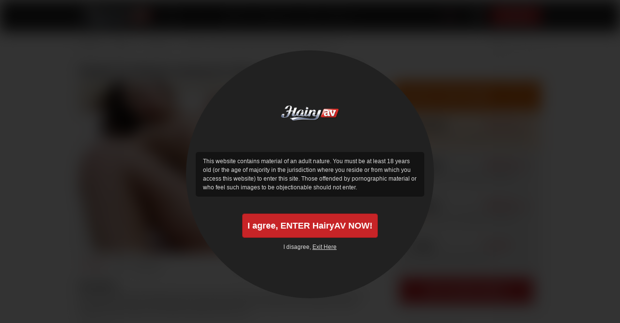

--- FILE ---
content_type: text/html; charset=UTF-8
request_url: https://hairyav.com/en/id/11852/superb-yui-nanase-having-her-hairy-pussy-damaged-well
body_size: 15099
content:
<!DOCTYPE html>
<html>
<head>
    <!-- Google Tag Manager -->
<script>(function(w,d,s,l,i){w[l]=w[l]||[];w[l].push({'gtm.start':
        new Date().getTime(),event:'gtm.js'});var f=d.getElementsByTagName(s)[0],
      j=d.createElement(s),dl=l!='dataLayer'?'&l='+l:'';j.async=true;j.src=
      'https://www.googletagmanager.com/gtm.js?id='+i+dl;f.parentNode.insertBefore(j,f);
  })(window,document,'script','dataLayer','GTM-KVRSGZV');</script>
<!-- End Google Tag Manager -->

    <meta http-equiv="Content-Type" content="text/html; charset=utf-8" />
    <meta http-equiv="Content-Language" content="en" />
    <meta http-equiv="X-UA-Compatible" content="IE=edge">
    <meta name="msapplication-config" content="none"/>
    <link rel="publisher" href="https://plus.google.com/u/0/105159007217958292396" />
     <title>Superb  yui nanase having her hairy pussy damaged well - hairy japanese pussy videos</title>
<meta name="keywords" content="">
<meta name="description" content="Sweet asian doll with stunning hairy asian pussy loves a good fuck on the beach with her fresh boyfriend who loves hearing her moan of all that pleasure. Sweetie gets really horny having his dick poundng her so fine, begging him to go deeper and slam that naughty hairy asian cunt. ">

<meta name="RATING" content="RTA-5042-1996-1400-1577-RTA">


    <link rel="alternate" href="/en/id/11852/superb-yui-nanase-having-her-hairy-pussy-damaged-well" hreflang="x-default" />
    <link rel="alternate" href="/en/id/11852/superb-yui-nanase-having-her-hairy-pussy-damaged-well" hreflang="en" />
    <link rel="alternate" href="/ja/id/11852/superb-yui-nanase-having-her-hairy-pussy-damaged-well" hreflang="ja" />
    <link rel="canonical" href="https://hairyav.com/en/id/11852/superb-yui-nanase-having-her-hairy-pussy-damaged-well" />
         <link rel="apple-touch-icon-precomposed" sizes="144x144" href="/assets/hairyav/images/favicons/apple-touch-icon-144x144.png?version=20161212" />
    <link rel="apple-touch-icon-precomposed" sizes="114x114" href="/assets/hairyav/images/favicons/apple-touch-icon-114x114.png?version=20161212" />
    <link rel="apple-touch-icon-precomposed" sizes="72x72" href="/assets/hairyav/images/favicons/apple-touch-icon-72x72.png?version=20161212" />
    <link rel="apple-touch-icon-precomposed" sizes="57x57" href="/assets/hairyav/images/favicons/apple-touch-icon-57x57.png?version=20161212" />
    <link rel="icon" type="image/png" href="/assets/hairyav/images/favicons/favicon-32x32.png?version=20161212" sizes="32x32" />
        <link href="https://c4.cdnjav.com/assets/hairyav.com/assets/hairyav/min/css/23742ab.css?version=1707250647" rel="stylesheet" type="text/css">
            <script type="text/javascript" src="https://ajax.googleapis.com/ajax/libs/jquery/1.7.1/jquery.min.js"></script>

        <script type="text/javascript" src="https://c4.cdnjav.com/assets/hairyav.com/assets/hairyav/min/js/d777bcc.js?version=1707250647"></script>
            <script type="text/javascript" src="https://c4.cdnjav.com/assets/hairyav.com/assets/hairyav/min/js/2086dfe.js?version=1707250647"></script>
        <link href="//static.javhd.com/player/jplayer/jplayer.min.css" rel="stylesheet" type="text/css"/>
<script type="text/javascript" src="//static.javhd.com/player/jplayer/jplayer.min.js"></script>
        <script type="text/javascript">
        $(document).ready(function() {
            $(".fancybox").fancybox({
                prevEffect	: 'fade',
                nextEffect	: 'fade'
            });
        });
    </script>
    <script type="text/javascript">
        $prices.setNats("MC4wLjE3LjQ3LjAuMC4wLjAuMA");
        $prices.setLocale("en");
        $prices.setPrices(null);
        $prices.setUrl('https://enter.hairyav.com/signup/signup.php?step=2&amp;nats=MC4wLjE3LjQ3LjAuMC4wLjAuMA&amp;_language=en');

        var homepage="https://hairyav.com/en";
        var searchUrl="https://hairyav.com/en/search";
                var ilikeit ="Like It!";
    </script>
            <script type="text/javascript" src="https://c4.cdnjav.com/assets/hairyav.com/assets/hairyav/min/js/ebcfed6.js?version=1707250647"></script>
        <script type="text/javascript">

        $(document).ready(function() {
            stat('movie', 11852);
            $(".comments h4").click(function () {
                $(this).toggleClass("active");
                $(".comments-area").slideToggle("fast");
            });
        });

        var item_id = "11852";
        var embed_url = "http://free.javhd.com/embed/";
        var item_title = "Superb  Yui Nanase having her hairy pussy damaged well";
        var item_desc = "Sweet asian doll with stunning hairy asian pussy loves a good fuck on the beach with her fresh boyfriend who loves hearing her moan of all that pleasure. Sweetie gets really horny having his dick poundng her so fine, begging him to go deeper and slam that naughty hairy asian cunt.";
        var embed_homepage_link='brought to you by <a href="https://hairyav.com/en">HairyAV</a>';
    </script>

    <script src="https://browser.sentry-cdn.com/7.19.0/bundle.min.js"
        integrity="sha384-ztBHD5Kyf+YJqkbZijnUhyS5dYdQDCEfB2QjYao1rVJ1qBpQn+WMbafstDcVTHnB"
        crossorigin="anonymous"
></script>
<script>
  Sentry.init({
    dsn: 'https://987212d40961451f8bd2e9e3b335d86a@sentry.pnblab.com/27',
    tracesSampleRate: 0.1,
  });
</script>
</head>
<body class="hairyav                                 video-page         ">

    <!-- Google Tag Manager (noscript) -->
<noscript>
    <iframe src="https://www.googletagmanager.com/ns.html?id=GTM-KVRSGZV" height="0" width="0" style="display:none;visibility:hidden"></iframe>
</noscript>
<!-- End Google Tag Manager (noscript) -->

<i class="js-app_config" data-locale="en" data-nats="MC4wLjE3LjQ3LjAuMC4wLjAuMA" data-user-status="GUEST" data-user-member-id="" data-user-biller="" hidden></i>




    
        
    

<script type="text/javascript">
    (function (e, t, n, a, c, i) {
        e.globicaObjectName = a, e[a] = e[a] || function () {
            (e[a].q = e[a].q || []).push(arguments);
        }, e[a].i = 1 * new Date(), c = t.createElement("script"), i = t.getElementsByTagName("script")[0],
            c.async = 1, c.src = n, i.parentNode.insertBefore(c, i);
    })(window, document, "https://" + "HairyAV.com" + "/ascripts/gcu.js", "gl");
    gl('config', {useClientDomain: true});
    gl('params', {
        'networkname': 'javbucks',
        'pagetype': 'VIDEO_PAGE',
        'pageid': '11852',
        'templatetype': 'desktop',
        'locale': 'en',
        'zone': 'NONAUTHORIZED',
        'nats_sess': '',
        'nats_code': 'MC4wLjE3LjQ3LjAuMC4wLjAuMA'
    });
    gl('send', 'pageview', {"user_status": "GUEST", "user_memberid": ""});

    document.addEventListener("DOMContentLoaded", function() {
	    gl('function', function(env) {
		    var jsLinks = document.querySelectorAll('.js-gaBtnJoin');
		    for (var i = 0; i < jsLinks.length; i++) {
			    jsLinks[i].addEventListener('click', function() {
                    gl('send', 'CLICK2JOIN', {"user_status": "GUEST", "user_memberid": ""});
			    });
		    }

		    var jsBillingLinks = document.querySelectorAll('.js-gaBtnBilling');
		    for (var j = 0; i < jsBillingLinks.length; j++) {
			    jsBillingLinks[j].addEventListener('click', function() {
                    gl('send', 'CLICK2BILLING', {"user_status": "GUEST", "user_memberid": ""});
			    });
		    }
	    });
    });
</script>

          
  <div class="warning js-warningPopup" id="warningPopup">
    <div class="warning__body">
      <img class="warning__logo" src="/assets/hairyav/v2/images/warning-page/logo-warning.png?version=20161212" alt="HairyAV.com">
      <div class="warning__text">
        <p>
          This website contains material of an adult nature. You must be at least 18 years old (or the age of majority in the jurisdiction where you reside or from which you access this website) to enter this site. Those offended by pornographic material or who feel such images to be objectionable should not enter.
        </p>
      </div>
      <button class="btn btn--buy link1 btn-join butn-join warning__btn js-warningPopupExitBtn" type="button">
        <span>I agree, ENTER HairyAV NOW!</span>
      </button>
      <div class="warning__exit">
        I disagree, <a href="https://www.google.com/" class="link_exit">Exit Here</a>
      </div>
    </div>
  </div>

  <style>
    :root {
      --warning-font: Arial, Helvetica, sans-serif;
      --warning-bg: #212121;
      --warning-backface-bg: rgba(0, 0, 0, 0.8);
      --warning-text-bg: #131313;
      --warning-text-color: #DCDCDC;
    }

    .warning {
      position: fixed;
      z-index: 1000;
      top: 0;
      right: 0;
      bottom: 0;
      left: 0;
      display: none;
      flex-direction: column;
      align-items: center;
      justify-content: center;
      background: var(--warning-backface-bg);
      font-family: var(--warning-font);
    }

      .warning__body {
        position: absolute;
        z-index: -1;
        top: 50%;
        left: 50%;
        width: 512px;
        height: 512px;
        transform: translate(-50%, -50%);
        background: var(--warning-bg);
        border-radius: 50%;
        text-align: center;
      }
        @media only screen and (max-width: 540px) {
          .warning__body {
            width: 338px;
            height: 338px;
          }
        }

      .warning__logo {
        display: block;
        width: 120px;
        height: 120px;
        margin: 70px auto 20px;
        object-fit: contain;
      }
        @media only screen and (max-width: 540px) {
          .warning__logo {
            width: 85px;
            height: 85px;
            margin: 25px auto 5px;
          }
        }

    .warning__text {
      max-height: 100px;
      overflow: auto;
      margin: 0 20px 35px;
      padding: 10px 15px;
      background: var(--warning-text-bg);
      color: var(--warning-text-color);
      font-size: 12px;
      line-height: 18px;
      text-align: left;
      border-radius: 5px;
    }
      @media only screen and (max-width: 540px) {
        .warning__text {
          margin: 0 25px 16px;
          padding: 5px;
          font-size: 10px;
          line-height: 16px;
        }
      }

      .warning__text strong {
        font-weight: 800;
      }

    .warning__btn {
      display: block;
      min-width: 258px;
      height: auto;
      margin: 0 auto 10px;
      padding: 0 10px;
      font-family: var(--warning-font);
      font-size: 18px;
      font-weight: 800;
      line-height: 48px;
      text-align: center;
      text-transform: inherit;
      border-radius: 4px;
    }
      @media only screen and (max-width: 540px) {
        .warning__btn {
          min-width: 186px;
          font-size: 12px;
          line-height: 34px;
          border-radius: 3px;
        }
      }

    .warning__exit {
      color: var(--warning-text-color);
      font-size: 12px;
      line-height: 18px;
    }
      @media only screen and (max-width: 540px) {
        .warning__exit {
          font-size: 10px;
        }
      }

    .warning__exit a {
      color: var(--warning-text-color);
      text-decoration: underline;
    }
      .warning__exit a:hover {
        text-decoration: none;
      }


    .showWarningPopup {
      overflow: hidden;
    }
    .showWarningPopup .warning {
      display: flex;
    }
    .showWarningPopup .warning ~ * {
      filter: blur(15px);
    }
    .showWarningPopup .jcookie.active {
      opacity: 0;
    }
  </style>

  <script type="application/javascript">
    (function() {
      const WARNING_COOKIE_NAME = 'adult-warning-popup';
      const WARNING_CLASS_NAME = 'showWarningPopup';
      const WARNING_EXIT_BUTTON_CLASS_NAME = 'js-warningPopupExitBtn';

      const setCookie = (name, value, exdays) => {
        const date = new Date();
        date.setTime(date.getTime() + (exdays * 24 * 60 * 60 * 1000));
        document.cookie = `${name}=${value}; expires=${date.toUTCString()}`;
      };

      const getCookie = (name) => {
        const value = `; ${document.cookie}`;
        const parts = value.split(`; ${name}=`);
        if (parts.length === 2) return parts.pop().split(';').shift();
        return '';
      };

      const showWarningPopup = () => {
        const $pageBody = document.body;
        const $warningPopup = document.getElementById('warningPopup');
        if (!$warningPopup || getCookie(WARNING_COOKIE_NAME)) return;

        $pageBody.classList.add(WARNING_CLASS_NAME);

        const handleClickExitBtn = (event) => {
          const exitButton = event.target.closest(`.${WARNING_EXIT_BUTTON_CLASS_NAME}`);
          if (!exitButton) return;

          $pageBody.classList.remove(WARNING_CLASS_NAME);
          $warningPopup.remove();
          setCookie(WARNING_COOKIE_NAME, 'disabled', 100);
        };

        $warningPopup.addEventListener('click', handleClickExitBtn, false);
      };

      if ("1" === '1') {
        showWarningPopup();
      }

      window.addEventListener("popstate", showWarningPopup);
    })();
  </script>


            <script type="text/javascript">
	var showWarningCookies = "";
	if (!!showWarningCookies) {
		(function (e, t, n, a, c, i) {
			e.addEventListener("jcookie:loaded",function(){e[a].init({
				domain: 'hairyav.com',
				text: 'Using cookies, we provide you with the best website experience. By continuing you agree to get all cookies on our site. <a class="jcookie__link" target="_blank" href="https://hairyav.com/en/privacy">Show more</a>',
				textAllowBtn: 'Allow cookies',
				textShowBtn: 'Show details',
				textHideBtn: 'Hide details',
				listTitle: 'Cookie declaration',
				listHead: [
					'Name',
				],
				list: '//static.javhd.com/jcookie/jcookie_javbucks.json',
				css: '',
				theme: 'white',
				checkCookie: ['warning-cookies']
			})}),
				e.jcookieObjectName = a, c = t.createElement("script"), i = t.getElementsByTagName("script")[0],
				c.async = 1, c.src = n, i.parentNode.insertBefore(c, i);
		})(window, document, '//static.javhd.com/jcookie/jcookie_v2.js', 'jcookie');
	}
</script>
        
<script type="text/javascript">checkIe6()</script>
<div class="bg-y"><div class="bg"><div id="limits"></div><header
        ><div class="center"><a href="https://hairyav.com/en" class="logo" data-ga-category="setpage" data-ga-section="topbar" data-ga-id="logo">HairyAV.com<span></span></a><ul class="lang"><li class="first"><a title="English" href="/en/id/11852/superb-yui-nanase-having-her-hairy-pussy-damaged-well" class="en"></a></li><li ><a title="日本語" href="/ja/id/11852/superb-yui-nanase-having-her-hairy-pussy-damaged-well" class="ja"></a></li></ul><ul class="top-links"><li><span data-ga-category="setpage" data-ga-section="topbar" data-ga-id="MembersLogin" data-url="https://hairyav.com/en/login/L2VuL2lkLzExODUyL3N1cGVyYi15dWktbmFuYXNlLWhhdmluZy1oZXItaGFpcnktcHVzc3ktZGFtYWdlZC13ZWxs/MC4wLjE3LjQ3LjAuMC4wLjAuMA" class="link2 login-btn"><span class="hint-holder"><span class="hint2"><i></i>Login</span></span></span></li><li><span data-url="https://enter.hairyav.com/signup/signup.php?step=2&amp;nats=MC4wLjE3LjQ3LjAuMC4wLjAuMA&amp;_language=en" class="link1 dark js-gaBtnJoin">Join Now</span></li></ul><menu class="menu"><ul><li class="first"><a href="https://hairyav.com/en" title="Home" class="menu-link first" data-ga-category="setpage" data-ga-section="navbar" data-ga-id="Home">Home</a></li><li><a href="https://hairyav.com/en/movies" title="Videos" class="menu-link active" data-ga-category="setpage" data-ga-section="navbar" data-ga-id="Videos">Videos</a></li><li><a href="javascript:void(0);" class="menu-link menu-sub co" data-ga-category="setpage" data-ga-section="navbar" data-ga-id="Models" data-sub="models">Models &#9662;</a></li><li><a href="javascript:void(0);" class="menu-link menu-sub co" data-ga-category="setpage" data-ga-section="navbar" data-ga-id="Categories" data-sub="categories">Categories &#9662;</a></li><li><span data-url="https://hairyav.com/en/sites" title="Network" class="menu-link" data-ga-category="setpage" data-ga-section="navbar" data-ga-id="Network">Sites</span></li><li><span data-url="https://hairyav.com/en/why-us" title="Why us" class="menu-link" data-ga-category="setpage" data-ga-section="navbar" data-ga-id="Benefits">Why us</span></li><li class="last">&nbsp;</li></ul></menu><div id="menu-sub_categories" class="block-content block-categories  menu-sub_list"><p><a href="https://hairyav.com/en/categories">View All 297 Categories<span>&#9656;</span></a></p><ul><li><a href="https://hairyav.com/en/movies/category/10-inch-cock" title="10+ inch cock" rel="/category/10-inch-cock" class="navi" data-ga-category="setpage" data-ga-section="navbar" data-ga-id="category10+ Inch Cock">10+ Inch Cock</a></li><li><a href="https://hairyav.com/en/movies/category/69" title="69" rel="/category/69" class="navi" data-ga-category="setpage" data-ga-section="navbar" data-ga-id="category69">69</a></li><li><a href="https://hairyav.com/en/movies/category/Asian-Big-Tits" title="Asian big tits" rel="/category/Asian-Big-Tits" class="navi" data-ga-category="setpage" data-ga-section="navbar" data-ga-id="categoryAsian Big Tits">Asian Big Tits</a></li><li><a href="https://hairyav.com/en/movies/category/adorable" title="Adorable" rel="/category/adorable" class="navi" data-ga-category="setpage" data-ga-section="navbar" data-ga-id="categoryAdorable">Adorable</a></li><li><a href="https://hairyav.com/en/movies/category/amateur" title="Amateur" rel="/category/amateur" class="navi" data-ga-category="setpage" data-ga-section="navbar" data-ga-id="categoryAmateur">Amateur</a></li><li><a href="https://hairyav.com/en/movies/category/amateur-blowjob" title="Amateur blowjob" rel="/category/amateur-blowjob" class="navi" data-ga-category="setpage" data-ga-section="navbar" data-ga-id="categoryAmateur Blowjob">Amateur Blowjob</a></li><li><a href="https://hairyav.com/en/movies/category/amateur-milf" title="Amateur milf" rel="/category/amateur-milf" class="navi" data-ga-category="setpage" data-ga-section="navbar" data-ga-id="categoryAmateur MILF">Amateur MILF</a></li><li><a href="https://hairyav.com/en/movies/category/amateur-teen-18" title="Amateur teen (18+)" rel="/category/amateur-teen-18" class="navi" data-ga-category="setpage" data-ga-section="navbar" data-ga-id="categoryAmateur Teen (18+)">Amateur Teen (18+)</a></li><li><a href="https://hairyav.com/en/movies/category/amateur-threesome" title="Amateur threesome" rel="/category/amateur-threesome" class="navi" data-ga-category="setpage" data-ga-section="navbar" data-ga-id="categoryAmateur Threesome">Amateur Threesome</a></li><li class="last"><a href="https://hairyav.com/en/movies/category/amateur-wife" title="Amateur wife" rel="/category/amateur-wife" class="navi" data-ga-category="setpage" data-ga-section="navbar" data-ga-id="categoryAmateur Wife">Amateur Wife</a></li></ul><ul><li><a href="https://hairyav.com/en/movies/category/anal" title="Anal" rel="/category/anal" class="navi" data-ga-category="setpage" data-ga-section="navbar" data-ga-id="categoryAnal">Anal</a></li><li><a href="https://hairyav.com/en/movies/category/anal-dildo" title="Anal dildo" rel="/category/anal-dildo" class="navi" data-ga-category="setpage" data-ga-section="navbar" data-ga-id="categoryAnal Dildo">Anal Dildo</a></li><li><a href="https://hairyav.com/en/movies/category/anal-masturbation" title="Anal masturbation" rel="/category/anal-masturbation" class="navi" data-ga-category="setpage" data-ga-section="navbar" data-ga-id="categoryAnal Masturbation">Anal Masturbation</a></li><li><a href="https://hairyav.com/en/movies/category/asian" title="Asian" rel="/category/asian" class="navi" data-ga-category="setpage" data-ga-section="navbar" data-ga-id="categoryAsian">Asian</a></li><li><a href="https://hairyav.com/en/movies/category/asian-amateur-teen-18" title="Asian amateur teen (18+)" rel="/category/asian-amateur-teen-18" class="navi" data-ga-category="setpage" data-ga-section="navbar" data-ga-id="categoryAsian Amateur Teen (18+)">Asian Amateur Teen (18+)</a></li><li><a href="https://hairyav.com/en/movies/category/asian-anal-sex" title="Asian anal sex" rel="/category/asian-anal-sex" class="navi" data-ga-category="setpage" data-ga-section="navbar" data-ga-id="categoryAsian Anal Sex">Asian Anal Sex</a></li><li><a href="https://hairyav.com/en/movies/category/asian-babe" title="Asian babe" rel="/category/asian-babe" class="navi" data-ga-category="setpage" data-ga-section="navbar" data-ga-id="categoryAsian Babe">Asian Babe</a></li><li><a href="https://hairyav.com/en/movies/category/asian-bdsm" title="Asian bdsm" rel="/category/asian-bdsm" class="navi" data-ga-category="setpage" data-ga-section="navbar" data-ga-id="categoryAsian BDSM">Asian BDSM</a></li><li><a href="https://hairyav.com/en/movies/category/asian-big-ass" title="Asian big ass" rel="/category/asian-big-ass" class="navi" data-ga-category="setpage" data-ga-section="navbar" data-ga-id="categoryAsian Big Ass">Asian Big Ass</a></li><li class="last"><a href="https://hairyav.com/en/movies/category/asian-blowjob" title="Asian blowjob" rel="/category/asian-blowjob" class="navi" data-ga-category="setpage" data-ga-section="navbar" data-ga-id="categoryAsian Blowjob">Asian Blowjob</a></li></ul><ul><li><a href="https://hairyav.com/en/movies/category/asian-clit" title="Asian clit" rel="/category/asian-clit" class="navi" data-ga-category="setpage" data-ga-section="navbar" data-ga-id="categoryAsian Clit">Asian Clit</a></li><li><a href="https://hairyav.com/en/movies/category/asian-creampie" title="Asian creampie" rel="/category/asian-creampie" class="navi" data-ga-category="setpage" data-ga-section="navbar" data-ga-id="categoryAsian Creampie">Asian Creampie</a></li><li><a href="https://hairyav.com/en/movies/category/asian-group-sex" title="Asian group sex" rel="/category/asian-group-sex" class="navi" data-ga-category="setpage" data-ga-section="navbar" data-ga-id="categoryAsian Group Sex">Asian Group Sex</a></li><li><a href="https://hairyav.com/en/movies/category/asian-hot-mom" title="Asian hot mom" rel="/category/asian-hot-mom" class="navi" data-ga-category="setpage" data-ga-section="navbar" data-ga-id="categoryAsian Hot Mom">Asian Hot Mom</a></li><li><a href="https://hairyav.com/en/movies/category/asian-massage" title="Asian massage" rel="/category/asian-massage" class="navi" data-ga-category="setpage" data-ga-section="navbar" data-ga-id="categoryAsian Massage">Asian Massage</a></li><li><a href="https://hairyav.com/en/movies/category/asian-mature" title="Asian mature" rel="/category/asian-mature" class="navi" data-ga-category="setpage" data-ga-section="navbar" data-ga-id="categoryAsian Mature">Asian Mature</a></li><li><a href="https://hairyav.com/en/movies/category/asian-milf" title="Asian milf" rel="/category/asian-milf" class="navi" data-ga-category="setpage" data-ga-section="navbar" data-ga-id="categoryAsian MILF">Asian MILF</a></li><li><a href="https://hairyav.com/en/movies/category/asian-mom" title="Asian mom" rel="/category/asian-mom" class="navi" data-ga-category="setpage" data-ga-section="navbar" data-ga-id="categoryAsian Mom">Asian Mom</a></li><li><a href="https://hairyav.com/en/movies/category/asian-orgasm" title="Asian orgasm" rel="/category/asian-orgasm" class="navi" data-ga-category="setpage" data-ga-section="navbar" data-ga-id="categoryAsian Orgasm">Asian Orgasm</a></li><li class="last"><a href="https://hairyav.com/en/movies/category/asian-school-uniform" title="Asian school uniform" rel="/category/asian-school-uniform" class="navi" data-ga-category="setpage" data-ga-section="navbar" data-ga-id="categoryAsian School Uniform">Asian School Uniform</a></li></ul></div><div id="menu-sub_models" class="block-content block-models menu-sub_list"><p><a href="https://hairyav.com/en/models" title="View All 279 Models">View All 279 Models<span>&#9656;</span></a></p><ul><li><a href="https://hairyav.com/en/model/Sakura-Anna" title="Sakura Anna" ><span>1.</span> Sakura Anna</a></li><li><a href="https://hairyav.com/en/model/Chie-Inamori" title="Chie Inamori" ><span>2.</span> Chie Inamori</a></li><li><a href="https://hairyav.com/en/model/Akiko-Miyake" title="Akiko Miyake" ><span>3.</span> Akiko Miyake</a></li><li><a href="https://hairyav.com/en/model/Kurea-Mutou" title="Kurea Mutou" ><span>4.</span> Kurea Mutou</a></li><li><a href="https://hairyav.com/en/model/Natsuki-Yoshinaga" title="Natsuki Yoshinaga" ><span>5.</span> Natsuki Yoshinaga</a></li><li><a href="https://hairyav.com/en/model/Rei-Mizuna" title="Rei Mizuna" ><span>6.</span> Rei Mizuna</a></li><li><a href="https://hairyav.com/en/model/Kaoru-Amamiya" title="Kaoru Amamiya" ><span>7.</span> Kaoru Amamiya</a></li><li><a href="https://hairyav.com/en/model/Sayaka-Tsuzi" title="Sayaka Tsuzi" ><span>8.</span> Sayaka Tsuzi</a></li><li><a href="https://hairyav.com/en/model/Aya-Saito" title="Aya Saito" ><span>9.</span> Aya Saito</a></li><li class="last"><a href="https://hairyav.com/en/model/Arisa-Suzuhusa" title="Arisa Suzuhusa" ><span>10.</span> Arisa Suzuhusa</a></li></ul><ul><li><a href="https://hairyav.com/en/model/Kaede-Niiyama" title="Kaede Niiyama" ><span>11.</span> Kaede Niiyama</a></li><li><a href="https://hairyav.com/en/model/Airu-Oshima" title="Airu Oshima" ><span>12.</span> Airu Oshima</a></li><li><a href="https://hairyav.com/en/model/Miku-Ohashi" title="Miku Ohashi" ><span>13.</span> Miku Ohashi</a></li><li><a href="https://hairyav.com/en/model/Sakura-Aida" title="Sakura Aida" ><span>14.</span> Sakura Aida</a></li><li><a href="https://hairyav.com/en/model/Yui-Uehara" title="Yui Uehara" ><span>15.</span> Yui Uehara</a></li><li><a href="https://hairyav.com/en/model/Manami-Komukai" title="Manami Komukai" ><span>16.</span> Manami Komukai</a></li><li><a href="https://hairyav.com/en/model/Ran-Minami" title="Ran Minami" ><span>17.</span> Ran Minami</a></li><li><a href="https://hairyav.com/en/model/Yui-Hatano" title="Yui Hatano" ><span>18.</span> Yui Hatano</a></li><li><a href="https://hairyav.com/en/model/Yukari" title="Yukari" ><span>19.</span> Yukari</a></li><li class="last"><a href="https://hairyav.com/en/model/Yuna-Hirose" title="Yuna Hirose" ><span>20.</span> Yuna Hirose</a></li></ul><ul><li><a href="https://hairyav.com/en/model/Miina-Kanno" title="Miina Kanno" ><span>21.</span> Miina Kanno</a></li><li><a href="https://hairyav.com/en/model/Narumi-Ayase" title="Narumi Ayase" ><span>22.</span> Narumi Ayase</a></li><li><a href="https://hairyav.com/en/model/Rui-Natsukawa" title="Rui Natsukawa" ><span>23.</span> Rui Natsukawa</a></li><li><a href="https://hairyav.com/en/model/Naho-Kojima" title="Naho Kojima" ><span>24.</span> Naho Kojima</a></li><li><a href="https://hairyav.com/en/model/maria-ozawa" title="Maria Ozawa" ><span>25.</span> Maria Ozawa</a></li><li><a href="https://hairyav.com/en/model/Reo-Saionji" title="Reo Saionji" ><span>26.</span> Reo Saionji</a></li><li><a href="https://hairyav.com/en/model/Yuria-Kano" title="Yuria Kano" ><span>27.</span> Yuria Kano</a></li><li><a href="https://hairyav.com/en/model/Maki-Sarada" title="Maki Sarada" ><span>28.</span> Maki Sarada</a></li><li><a href="https://hairyav.com/en/model/Moe-Aizawa" title="Moe Aizawa" ><span>29.</span> Moe Aizawa</a></li><li class="last"><a href="https://hairyav.com/en/model/Kei-Akanishi" title="Kei Akanishi" ><span>30.</span> Kei Akanishi</a></li></ul></div></div></header><div class="gradient"></div><div class="center"><div class="breadcrumbs" id="breadcrumbs"><a href="/en" title="HairyAV" data-ga-category="setpage" data-ga-section="breadcrumbs" data-ga-id="HairyAV">HairyAV</a>
                                        &nbsp;&nbsp;&rarr;&nbsp;&nbsp;
                                                <a href="/en/movies" title="Videos" data-ga-category="setpage" data-ga-section="breadcrumbs" data-ga-id="Videos">Videos</a>
                                        &nbsp;&nbsp;&rarr;&nbsp;&nbsp;
                                                <a href="/en/movies/category/blowjob" title="Blowjob" data-ga-category="setpage" data-ga-section="breadcrumbs" data-ga-id="Blowjob">Blowjob</a>
                                        &nbsp;&nbsp;&rarr;&nbsp;&nbsp;
                                                Superb  Yui Nanase having her hairy pussy damaged well
                                        &nbsp;&darr;&nbsp;&nbsp;
                            <div class="search"><form id="main_search" action="https://hairyav.com/en/search"><!--<input type="hidden" name="sortby" id="search_type" value="all" />--><input name="q" class="text" type="text"
                                                /><input name="" type="submit" value="&#9656;" class="submit" data-ga-category="setpage" data-ga-section="topbar" data-ga-id="Search" /></form></div></div></div><div class="share" id="embed_form"><a class="close" href="javascript:void(0);" title="Close"></a><h3>Share this video!</h3><div class="addthis_toolbox addthis_default_style addthis_32x32_style"><a class="addthis_button_preferred_1"></a><a class="addthis_button_preferred_2"></a><a class="addthis_button_preferred_3"></a><a class="addthis_button_preferred_4"></a><a class="addthis_button_compact"></a><a class="addthis_counter addthis_bubble_style"></a></div><script type="text/javascript" src="https://s7.addthis.com/js/250/addthis_widget.js#pubid=javhd"></script><p>Add to your favorites and share our unique videos, sexy pictures and hot models with your friends. You can post on sites like Facebook and MySpace. Send links to your friends by e-mail. Tell everyone about us!</p><b>Get embed code:</b><textarea id="embed_code"><iframe src="http://free.javhd.com/embed/?id=11852" width="720" height="435" frameborder="0"></iframe><p><a href="https://hairyav.com/en/id/11852/superb-yui-nanase-having-her-hairy-pussy-damaged-well">Superb  Yui Nanase having her hairy pussy damaged well</a> brought to you by <a href="https://hairyav.com/en">HairyAV</a></p></textarea><p>This is our embed code, which supports iPad, iPhone, Flash and beyond. Just copy and post it on your blogs and web pages..</p><a href="javascript:void(0);" title="Show embed options" data-text="Hide embed options" class="options-show" onclick="showEmbedOptions(this);">Show embed options</a><div class="share-options" id="options" style="display:none;"><ul><li><label><input id="embed_link" class="embed_chk" name="" checked="checked" type="checkbox" value="" />&nbsp;&nbsp;Show text link below video</label></li><li><label><input id="embed_desc" class="embed_chk" name="" type="checkbox" value="" />&nbsp;&nbsp;Show description below video</label></li></ul><b>Player size: <span>(px)</span></b><div class="players"><a href="javascript:void(0);" data-size="720x435" onclick="additionalSize(this);" class="active">
                720x435
                <span class="size1"></span></a><a href="javascript:void(0);" data-size="460x289" onclick="additionalSize(this);" class="">
                460x289
                <span class="size2"></span></a><a href="javascript:void(0);" data-size="320x210" onclick="additionalSize(this);" class="">
                320x210
                <span class="size3"></span></a><div>
                Custom
                <br/><input name="embed_width" id="embed_width" type="text" class="time2" value="720"/>
                x
                <input name="embed_height" id="embed_height" type="text" class="time2" value="435"/></div><br class="clearfloat"/></div></div></div><div class="center unlock-scene-sidebar"><div itemscope itemtype="http://schema.org/Movie"><div class="video-title"><h1 itemprop="name">Superb  Yui Nanase having her hairy pussy damaged well</h1><span itemprop="duration" style="display: none;">28:12</span></div><!-- PLAYER --><div id="jplayer-wrapper" class="jplayer__wrapper"><div class="player-container" style="background: url('https://c4.cdnjav.com/content-01/thumbs/1-smbd-063-yui-nanase-s-model-vol-63-p/images/940x530/47s.jpg') left top no-repeat;background-size:630px 354px;"><div class="player"><span style="display:none;" class="general-thumb"><img class="" alt="Superb  Yui Nanase having her hairy pussy damaged well" src="https://c4.cdnjav.com/content-01/thumbs/1-smbd-063-yui-nanase-s-model-vol-63-p/images/940x530/47s.jpg" /></span><a class="show_lock" data-action="show_lock" href="javascript:void(0);" title="Superb  Yui Nanase having her hairy pussy damaged well"><span class="play"></span></a><script type="text/javascript">
    $(document).ready(function() {
        $('[data-action="show_lock"]').on('click', function() {
            if ( $(".player").size() ) {
                if($("#lock").hasClass('lock-delay')){
                    $(".player").fadeIn(500, function(){$("#lock").fadeIn(300, function(){
                        $("#lock form").delay(1200).fadeIn();
                    });});
                } else {
                    $(".player").fadeIn(500, function(){$("#lock").fadeIn();});
                }
            }
            return false;
        });
    });
</script></div><div class="lock lock-delay" id="lock"><div class="player-message"><div><p>For Members Only.<br><span>Get instant access here</span></p></div></div></div><script>
        $(document).ready(function() {
            $container = $('#join_form-ws');

            $(".signup label", $container).click(function(){
                $(".signup label", $container).removeClass("first");
                $(this).addClass("first");
            });

            $('#join_submit-ws', $container).click(function() {
                gl('send', 'CLICK2BILLING');
                $("#join_form-ws").submit();
                return false;
            });

            $('input[name="signup[custom4]"]', $container).val(get_cookie('__utmx'));
            $('input[name="signup[custom5]"]', $container).val(get_cookie('_ga'));
        });

    </script><form action="https://enter.hairyav.com/signup/signup.php?step=2&amp;nats=MC4wLjE3LjQ3LjAuMC4wLjAuMA&amp;_language=en" id="join_form-ws" method="post"><input type="hidden" name="nats" value="MC4wLjE3LjQ3LjAuMC4wLjAuMA" /><input type="hidden" name="nextra[NETBILLING][user_data]" value="%THREATMETRIX_VALUE%" /><input type="hidden" name="cascade" value="" /><input type="hidden" name="step" value="signup" /><input type="hidden" name="_language" value="en" /><input type="hidden" name="formloaded" value="1" /><input type="hidden" name="signup[reuse_matching_user]" value="1" /><input type="hidden" name="signup[rename_old_member]" value="1" /><input type="hidden" name="signup[mailok]" value="1" /><input type="hidden" name="signup[custom2]" value="" /><input type="hidden" name="signup[custom5]" value="" /><input type="hidden" name="signup[custom4]" value="" /><input type="hidden" name="signup[custom3]" value="" /><input type="hidden" name="signup[random_userpass]" value="10:1:5:a" /><div class="signup step22"><span class="sites-count"></span><div class="signup-title">Unlock this scene</div><div class="signup-content"><div class="signup-options"><div class="js-custom-form"><link href="/assets/hairyav/css/e13fcc2.css?version=20161212" rel="stylesheet" type="text/css" /><div class="price-form-loader jem-preloader jem-preloader--hairyav"><svg xmlns="http://www.w3.org/2000/svg" width="48" height="48" viewBox="0 0 24 24"><path d="M18 10.5v2c0 0.3 0.2 0.5 0.5 0.5h5c0.3 0 0.5-0.2 0.5-0.5v-2c0-0.3-0.2-0.5-0.5-0.5h-5C18.2 10 18 10.2 18 10.5z"/><path d="M7 12.5v-2C7 10.2 6.8 10 6.5 10h-5C1.2 10 1 10.2 1 10.5v2C1 12.8 1.2 13 1.5 13h5C6.8 13 7 12.8 7 12.5z"/><path d="M13.5 17h-2c-0.3 0-0.5 0.2-0.5 0.5v5c0 0.3 0.2 0.5 0.5 0.5h2c0.3 0 0.5-0.2 0.5-0.5v-5C14 17.2 13.8 17 13.5 17z"/><path d="M11.5 6h2C13.8 6 14 5.8 14 5.5v-5C14 0.2 13.8 0 13.5 0h-2C11.2 0 11 0.2 11 0.5v5C11 5.8 11.2 6 11.5 6z"/><path d="M17.1 14.7l-1.4 1.4c-0.2 0.2-0.2 0.5 0 0.7l3.5 3.5c0.2 0.2 0.5 0.2 0.7 0l1.4-1.4c0.2-0.2 0.2-0.5 0-0.7l-3.5-3.5C17.6 14.5 17.3 14.5 17.1 14.7z"/><path d="M7.9 8.3l1.4-1.4c0.2-0.2 0.2-0.5 0-0.7L5.8 2.7c-0.2-0.2-0.5-0.2-0.7 0L3.7 4.1c-0.2 0.2-0.2 0.5 0 0.7l3.5 3.5C7.4 8.5 7.7 8.5 7.9 8.3z"/><path d="M9.3 16.1l-1.4-1.4c-0.2-0.2-0.5-0.2-0.7 0L3.7 18.2c-0.2 0.2-0.2 0.5 0 0.7l1.4 1.4c0.2 0.2 0.5 0.2 0.7 0l3.5-3.5C9.5 16.6 9.5 16.3 9.3 16.1z"/><path d="M15.7 6.9l1.4 1.4c0.2 0.2 0.5 0.2 0.7 0l3.5-3.5c0.2-0.2 0.2-0.5 0-0.7L19.9 2.7c-0.2-0.2-0.5-0.2-0.7 0l-3.5 3.5C15.5 6.4 15.5 6.7 15.7 6.9z"/></svg></div></div><div class="signup-submit"><a href="javascript:void(0);" type="submit" class="link1 js-gaBtnBilling" id="join_submit-ws">Get Access Now <span class="icon-arrow"></span></a></div></div></div></div><script type="text/javascript">
            $prices.buildForm();
        </script></form></div></div><!-- END PLAYER --><div class="buttons tour"><span data-ga-category="setpage" data-ga-section="video" data-ga-id="Like" class="like addrating" data-rel="liked" data-url="https://hairyav.com/id/11852/addrating/1"><span>Like</span></span><span data-ga-category="setpage" data-ga-section="video" data-ga-id="Dislike" class="dislike addrating" data-rel="disliked" data-url="https://hairyav.com/id/11852/addrating/0" title="Dislike"><span></span></span><span class="item-liked"><span>Liked</span></span><span class="item-disliked"><span>Disliked</span></span><span class="vote-stats">3% Like it<br />26030 views</span><a data-ga-category="setpage" data-ga-section="video" data-ga-id="Showjoin" href="javascript:void(0);" class="link1 show_join hidden"><span>Create an account</span></a><div class="downloads"><i><span>Downloads</span></i><ul><li><a data-ga-category="setpage" data-ga-section="video" data-ga-id="Showjoin" href="https://enter.hairyav.com/signup/signup.php?step=2&amp;nats=MC4wLjE3LjQ3LjAuMC4wLjAuMA&amp;_language=en"
                       class="show_join js-gaBtnJoin"
                       title="HD Quality"><span>HD Quality</span>820 Mb
                        , mp4</a></li><li><a data-ga-category="setpage" data-ga-section="video" data-ga-id="Showjoin" href="https://enter.hairyav.com/signup/signup.php?step=2&amp;nats=MC4wLjE3LjQ3LjAuMC4wLjAuMA&amp;_language=en"
                       class="show_join js-gaBtnJoin"
                       title="Normal Quality"><span>Normal Quality</span>420 Mb, mp4</a></li><li><a data-ga-category="setpage" data-ga-section="video" data-ga-id="Showjoin" href="https://enter.hairyav.com/signup/signup.php?step=2&amp;nats=MC4wLjE3LjQ3LjAuMC4wLjAuMA&amp;_language=en"
                       class="show_join js-gaBtnJoin"
                       title="Low Quality"><span>Low Quality</span>220 Mb, mp4</a></li><li><a data-ga-category="setpage" data-ga-section="video" data-ga-id="Showjoin" href="https://enter.hairyav.com/signup/signup.php?step=2&amp;nats=MC4wLjE3LjQ3LjAuMC4wLjAuMA&amp;_language=en"
                       class="show_join js-gaBtnJoin"
                       title="iPhone Version"><span>iPhone Version</span>120 Mb, mp4</a></li><li><a data-ga-category="setpage" data-ga-section="video" data-ga-id="Showjoin" href="https://enter.hairyav.com/signup/signup.php?step=2&amp;nats=MC4wLjE3LjQ3LjAuMC4wLjAuMA&amp;_language=en"
                           class="show_join last js-gaBtnJoin" title="Download photos (zip)"><span>Download photos (zip)</span></a></li></ul></div><a data-ga-category="setpage" data-ga-section="video" data-ga-id="Share" class="share-btn fancybox" href="#embed_form" title=""><span>Share</span></a><a data-ga-category="setpage" data-ga-section="video" data-ga-id="Photos" class="photos-btn" href="javascript:void(0);"><span>Photos</span></a></div><div class="set-info"><div class="set-info__description"><span class="info-title">Description</span><p>Sweet asian doll with stunning hairy asian pussy loves a good fuck on the beach with her fresh boyfriend who loves hearing her moan of all that pleasure. Sweetie gets really horny having his dick poundng her so fine, begging him to go deeper and slam that naughty hairy asian cunt.</p></div></div><div class="set-info-links"><div class="set-info__tags-array"><div class="categories-links"><span class="info-title">Categories</span><a href="/en/movies/category/asian" title="Asian">Asian</a><a href="/en/movies/category/asian-blowjob" title="Asian blowjob">Asian blowjob</a><a href="/en/movies/category/beach" title="Beach">Beach</a><a href="/en/movies/category/bikini" title="Bikini">Bikini</a><a href="/en/movies/category/blowjob" title="Blowjob">Blowjob</a><a href="/en/movies/category/boyfriend" title="Boyfriend">Boyfriend</a><a href="/en/movies/category/couple" title="Couple">Couple</a><a href="/en/movies/category/creampie" title="Creampie">Creampie</a><a href="/en/movies/category/creampie-teen-18" title="Creampie teen (18+)">Creampie teen (18+)</a><a href="/en/movies/category/cum-in-pussy" title="Cum in pussy">Cum in pussy</a><a href="/en/movies/category/cunnilingus" title="Cunnilingus">Cunnilingus</a><a href="/en/movies/category/finger-fuck" title="Finger fuck">Finger fuck</a><a href="/en/movies/category/fingering" title="Fingering">Fingering</a><a href="/en/movies/category/girlfriend" title="Girlfriend">Girlfriend</a><a href="/en/movies/category/hairy-pussy" title="Hairy pussy">Hairy pussy</a><a href="/en/movies/category/handjob" title="Handjob">Handjob</a><a href="/en/movies/category/hardcore" title="Hardcore">Hardcore</a><a href="/en/movies/category/missionary" title="Missionary">Missionary</a><a href="/en/movies/category/natural-tits" title="Natural tits">Natural tits</a><a href="/en/movies/category/on-her-knees" title="On her knees">On her knees</a><a href="/en/movies/category/outdoor" title="Outdoor">Outdoor</a><a href="/en/movies/category/perfect-ass" title="Perfect ass">Perfect ass</a><a href="/en/movies/category/perfect-body" title="Perfect body">Perfect body</a><a href="/en/movies/category/public-fucking" title="Public fucking">Public fucking</a><a href="/en/movies/category/pussy-licking" title="Pussy licking">Pussy licking</a><a href="/en/movies/category/pussy-to-mouth" title="Pussy to mouth">Pussy to mouth</a><a href="/en/movies/category/riding" title="Riding">Riding</a><a href="/en/movies/category/slim" title="Slim">Slim</a><a href="/en/movies/category/small-tits" title="Small tits">Small tits</a><a href="/en/movies/category/standing-sex" title="Standing sex">Standing sex</a><a href="/en/movies/category/sucking" title="Sucking">Sucking</a><a href="/en/movies/category/swimsuit" title="Swimsuit">Swimsuit</a><a href="/en/movies/category/teen" title="Teen (18+)">Teen (18+)</a><a href="/en/movies/category/uncensored" title="Uncensored">Uncensored</a></div></div><div class="set-info__model"><span class="info-title">Featuring model</span><p><a data-ga-category="setpage" data-ga-section="video" data-ga-id="Model" href="https://hairyav.com/en/model/Yui-Nanase"><img src="https://c4.cdnjav.com/content-01/models/75x100/1893h.jpg" align="left" />Yui Nanase</a></p></div></div><div class="photos-members"><div class="clearfix"></div><div class="title2"><h4>Yui Nanase  Blowjob Pictures </h4></div><span data-ga-category="setpage" data-ga-section="video" data-ga-id="VideoPictureClick" data-rel="group" data-url="https://c4.cdnjav.com/content-01/thumbs/1-smbd-063-yui-nanase-s-model-vol-63-p/images/640x480/1s.jpg" class="fancybox"><span class="img-cont js-image-smart-crop"><img title="Superb  Yui Nanase having her hairy pussy damaged well Photo 1" alt="Superb  Yui Nanase having her hairy pussy damaged well Photo 1" src="https://c4.cdnjav.com/content-01/thumbs/1-smbd-063-yui-nanase-s-model-vol-63-p/images/180x120/1s.jpg" /></span><span class="zoom"></span></span><span data-ga-category="setpage" data-ga-section="video" data-ga-id="VideoPictureClick" data-rel="group" data-url="https://c4.cdnjav.com/content-01/thumbs/1-smbd-063-yui-nanase-s-model-vol-63-p/images/640x480/2s.jpg" class="fancybox"><span class="img-cont js-image-smart-crop"><img title="Superb  Yui Nanase having her hairy pussy damaged well Photo 2" alt="Superb  Yui Nanase having her hairy pussy damaged well Photo 2" src="https://c4.cdnjav.com/content-01/thumbs/1-smbd-063-yui-nanase-s-model-vol-63-p/images/180x120/2s.jpg" /></span><span class="zoom"></span></span><span data-ga-category="setpage" data-ga-section="video" data-ga-id="VideoPictureClick" data-rel="group" data-url="https://c4.cdnjav.com/content-01/thumbs/1-smbd-063-yui-nanase-s-model-vol-63-p/images/640x480/3s.jpg" class="fancybox"><span class="img-cont js-image-smart-crop"><img title="Superb  Yui Nanase having her hairy pussy damaged well Photo 3" alt="Superb  Yui Nanase having her hairy pussy damaged well Photo 3" src="https://c4.cdnjav.com/content-01/thumbs/1-smbd-063-yui-nanase-s-model-vol-63-p/images/180x120/3s.jpg" /></span><span class="zoom"></span></span><span data-ga-category="setpage" data-ga-section="video" data-ga-id="VideoPictureClick" data-rel="group" data-url="https://c4.cdnjav.com/content-01/thumbs/1-smbd-063-yui-nanase-s-model-vol-63-p/images/640x480/4s.jpg" class="fancybox"><span class="img-cont js-image-smart-crop"><img title="Superb  Yui Nanase having her hairy pussy damaged well Photo 4" alt="Superb  Yui Nanase having her hairy pussy damaged well Photo 4" src="https://c4.cdnjav.com/content-01/thumbs/1-smbd-063-yui-nanase-s-model-vol-63-p/images/180x120/4s.jpg" /></span><span class="zoom"></span></span><span data-ga-category="setpage" data-ga-section="video" data-ga-id="VideoPictureClick" data-rel="group" data-url="https://c4.cdnjav.com/content-01/thumbs/1-smbd-063-yui-nanase-s-model-vol-63-p/images/640x480/5s.jpg" class="fancybox"><span class="img-cont js-image-smart-crop"><img title="Superb  Yui Nanase having her hairy pussy damaged well Photo 5" alt="Superb  Yui Nanase having her hairy pussy damaged well Photo 5" src="https://c4.cdnjav.com/content-01/thumbs/1-smbd-063-yui-nanase-s-model-vol-63-p/images/180x120/5s.jpg" /></span><span class="zoom"></span></span><span data-ga-category="setpage" data-ga-section="video" data-ga-id="VideoPictureClick" data-rel="group" data-url="https://c4.cdnjav.com/content-01/thumbs/1-smbd-063-yui-nanase-s-model-vol-63-p/images/640x480/6s.jpg" class="fancybox"><span class="img-cont js-image-smart-crop"><img title="Superb  Yui Nanase having her hairy pussy damaged well Photo 6" alt="Superb  Yui Nanase having her hairy pussy damaged well Photo 6" src="https://c4.cdnjav.com/content-01/thumbs/1-smbd-063-yui-nanase-s-model-vol-63-p/images/180x120/6s.jpg" /></span><span class="zoom"></span></span><span data-ga-category="setpage" data-ga-section="video" data-ga-id="VideoPictureClick" data-rel="group" data-url="https://c4.cdnjav.com/content-01/thumbs/1-smbd-063-yui-nanase-s-model-vol-63-p/images/640x480/7s.jpg" class="fancybox"><span class="img-cont js-image-smart-crop"><img title="Superb  Yui Nanase having her hairy pussy damaged well Photo 7" alt="Superb  Yui Nanase having her hairy pussy damaged well Photo 7" src="https://c4.cdnjav.com/content-01/thumbs/1-smbd-063-yui-nanase-s-model-vol-63-p/images/180x120/7s.jpg" /></span><span class="zoom"></span></span><span data-ga-category="setpage" data-ga-section="video" data-ga-id="VideoPictureClick" data-rel="group" data-url="https://c4.cdnjav.com/content-01/thumbs/1-smbd-063-yui-nanase-s-model-vol-63-p/images/640x480/8s.jpg" class="fancybox"><span class="img-cont js-image-smart-crop"><img title="Superb  Yui Nanase having her hairy pussy damaged well Photo 8" alt="Superb  Yui Nanase having her hairy pussy damaged well Photo 8" src="https://c4.cdnjav.com/content-01/thumbs/1-smbd-063-yui-nanase-s-model-vol-63-p/images/180x120/8s.jpg" /></span><span class="zoom"></span></span><span data-ga-category="setpage" data-ga-section="video" data-ga-id="VideoPictureClick" data-rel="group" data-url="https://c4.cdnjav.com/content-01/thumbs/1-smbd-063-yui-nanase-s-model-vol-63-p/images/640x480/9s.jpg" class="fancybox"><span class="img-cont js-image-smart-crop"><img title="Superb  Yui Nanase having her hairy pussy damaged well Photo 9" alt="Superb  Yui Nanase having her hairy pussy damaged well Photo 9" src="https://c4.cdnjav.com/content-01/thumbs/1-smbd-063-yui-nanase-s-model-vol-63-p/images/180x120/9s.jpg" /></span><span class="zoom"></span></span><span data-ga-category="setpage" data-ga-section="video" data-ga-id="VideoPictureClick" data-rel="group" data-url="https://c4.cdnjav.com/content-01/thumbs/1-smbd-063-yui-nanase-s-model-vol-63-p/images/640x480/10s.jpg" class="fancybox"><span class="img-cont js-image-smart-crop"><img title="Superb  Yui Nanase having her hairy pussy damaged well Photo 10" alt="Superb  Yui Nanase having her hairy pussy damaged well Photo 10" src="https://c4.cdnjav.com/content-01/thumbs/1-smbd-063-yui-nanase-s-model-vol-63-p/images/180x120/10s.jpg" /></span><span class="zoom"></span></span><span data-ga-category="setpage" data-ga-section="video" data-ga-id="VideoPictureClick" data-rel="group" data-url="https://c4.cdnjav.com/content-01/thumbs/1-smbd-063-yui-nanase-s-model-vol-63-p/images/640x480/11s.jpg" class="fancybox"><span class="img-cont js-image-smart-crop"><img title="Superb  Yui Nanase having her hairy pussy damaged well Photo 11" alt="Superb  Yui Nanase having her hairy pussy damaged well Photo 11" src="https://c4.cdnjav.com/content-01/thumbs/1-smbd-063-yui-nanase-s-model-vol-63-p/images/180x120/11s.jpg" /></span><span class="zoom"></span></span><span data-ga-category="setpage" data-ga-section="video" data-ga-id="VideoPictureClick" data-rel="group" data-url="https://c4.cdnjav.com/content-01/thumbs/1-smbd-063-yui-nanase-s-model-vol-63-p/images/640x480/12s.jpg" class="fancybox"><span class="img-cont js-image-smart-crop"><img title="Superb  Yui Nanase having her hairy pussy damaged well Photo 12" alt="Superb  Yui Nanase having her hairy pussy damaged well Photo 12" src="https://c4.cdnjav.com/content-01/thumbs/1-smbd-063-yui-nanase-s-model-vol-63-p/images/180x120/12s.jpg" /></span><span class="zoom"></span></span></div><span data-ga-category="setpage" data-ga-section="video" data-ga-id="WatchAll" data-url="https://enter.hairyav.com/signup/signup.php?step=2&amp;nats=MC4wLjE3LjQ3LjAuMC4wLjAuMA&amp;_language=en&amp;dir=1-smbd-063-yui-nanase-s-model-vol-63" title="Watch all" class="link1 js-gaBtnJoin" style="padding: 0 12px; font-weight: normal;">Get Hi-Defenition Photos Now &#9656;</span><div class="clear"></div></div></div><div class="center"><div class="features feature1"><p><span>Get JAVHD Premium Network Access!</span>
            More than <b>50,000</b> users are already with us.        </p><ul><li class="f-icon1">17 Niche Sites</li><li class="f-icon2">4358 Models</li><li class="f-icon3">45.38 Tb Archive</li><li class="f-icon4">17500+ Videos</li><li class="f-icon5">429850 Pictures</li><li class="f-icon6">24/7 Support</li></ul><span data-url="https://enter.hairyav.com/signup/signup.php?step=2&amp;nats=MC4wLjE3LjQ3LjAuMC4wLjAuMA&amp;_language=en" class="link1 js-gaBtnJoin">Get Access Now</span></span></div></div><div class="gradient"></div><div class="center"><div class="app-nh-container"><div class="overlay" id="center_overlay"></div><div class="related-thumbs-list"><div class="title"><h3 class="pull-left">Suggested videos</h3><ul class="filter-sort"><li><a href="javascript:void(0)" data-nh-href="https://hairyav.com/en/id/11852/suggested/justadded" class="nh-navi active"><span>Most Recent +</span></a></li><li><a href="javascript:void(0)" data-nh-href="https://hairyav.com/en/id/11852/suggested/popular" class="nh-navi"><span>Most Viewed -</span></a></li><li><a href="javascript:void(0)" data-nh-href="https://hairyav.com/en/id/11852/suggested/top" class="nh-navi"><span>Top Rated -</span></a></li></ul></div><div class="thumbs movies_items"><div class="thumb-body"><a data-ga-category="setpage" data-ga-section="Suggestions" data-ga-id="ThumbClick" href="https://hairyav.com/en/id/9284/nice-teen-fucked-hard-in-her-hairy-asian-pussy" title="Nice teen fucked hard in her hairy Asian pussy"><img class="" alt="Nice teen fucked hard in her hairy Asian pussy" src="https://c4.cdnjav.com/content-01/thumbs/1-daf1740-airi-nakayama-hairy-student-bodies-p/images/306x171/9s.jpg" /><span class="icon-hd"></span><span class="border"><span class="play"></span></span><span class="thumb-text">Nice teen fucked hard in her hairy...</span><span class="time">31:36</span><span class="rating">4%</span></a></div><div class="thumb-body"><a data-ga-category="setpage" data-ga-section="Suggestions" data-ga-id="ThumbClick" href="https://hairyav.com/en/id/10182/teen-mirai-cums-hard-from-finger-in-her-furry-beaver" title="Teen Mirai Cums Hard From A Finger In Her Furry Beaver"><img class="" alt="Teen Mirai Cums Hard From A Finger In Her Furry Beaver" src="https://c4.cdnjav.com/content-01/thumbs/4-mx22-mirai-mugen-ex-22-p/images/306x171/41s.jpg" /><span class="icon-hd"></span><span class="border"><span class="play"></span></span><span class="thumb-text">Teen Mirai Cums Hard From A Finger...</span><span class="time">08:51</span><span class="rating">8%</span></a></div><div class="thumb-body"><a data-ga-category="setpage" data-ga-section="Suggestions" data-ga-id="ThumbClick" href="https://hairyav.com/en/id/9856/slim-milf-asuka-mimi-gets-hard-hairy-pussy-fucking" title="Slim MILF Asuka Mimi gets a hard hairy pussy fucking"><img class="" alt="Slim MILF Asuka Mimi gets a hard hairy pussy fucking" src="https://c4.cdnjav.com/content-01/thumbs/5-cwpbd06-asukamimi-cat-walk-poison-06-p/images/306x171/34s.jpg" /><span class="icon-hd"></span><span class="border"><span class="play"></span></span><span class="thumb-text">Slim MILF Asuka Mimi gets a hard...</span><span class="time">36:20</span><span class="rating">4%</span></a></div><div class="thumb-body"><a data-ga-category="setpage" data-ga-section="Suggestions" data-ga-id="ThumbClick" href="https://hairyav.com/en/id/13801/misaki-tanemuraenjoys-rubbing-her-hairy-asian-cunt" title="Misaki Tanemura enjoys rubbing her hairy Asian cunt "><img class="" alt="Misaki Tanemura enjoys rubbing her hairy Asian cunt " src="https://c4.cdnjav.com/content-01/thumbs/4-mubd-20-misaki-tanemura-desire-vol-20-p/images/306x171/16s.jpg" /><span class="icon-hd"></span><span class="border"><span class="play"></span></span><span class="thumb-text">Misaki Tanemura enjoys rubbing her...</span><span class="time">22:24</span><span class="rating">1%</span></a></div><div class="thumb-body"><a data-ga-category="setpage" data-ga-section="Suggestions" data-ga-id="ThumbClick" href="https://hairyav.com/en/id/13815/large-cock-to-pleasemayuka-akimotoshairy-asian-pussy" title="Large cock to please Mayuka Akimoto&#039;s hairy Asian pussy "><img class="" alt="Large cock to please Mayuka Akimoto&#039;s hairy Asian pussy " src="https://c4.cdnjav.com/content-01/thumbs/3-smbd-61-mayuka-akimoto-s-model-vol-61-p/images/306x171/28s.jpg" /><span class="icon-hd"></span><span class="border"><span class="play"></span></span><span class="thumb-text">Large cock to please Mayuka...</span><span class="time">34:27</span><span class="rating">1%</span></a></div><div class="thumb-body"><a data-ga-category="setpage" data-ga-section="Suggestions" data-ga-id="ThumbClick" href="https://hairyav.com/en/id/13797/misaki-tanemura-works-her-hairy-pussy-to-make-him-cum" title="Misaki Tanemura works her hairy pussy to make him cum in her"><img class="" alt="Misaki Tanemura works her hairy pussy to make him cum in her" src="https://c4.cdnjav.com/content-01/thumbs/5-mubd-20-misaki-tanemura-desire-vol-20-p/images/306x171/13s.jpg" /><span class="icon-hd"></span><span class="border"><span class="play"></span></span><span class="thumb-text">Misaki Tanemura works her hairy...</span><span class="time">26:37</span><span class="rating">2%</span></a></div><div class="thumb-body"><a data-ga-category="setpage" data-ga-section="Suggestions" data-ga-id="ThumbClick" href="https://hairyav.com/en/id/17868/housewife-hets-banged-deep-in-her-hairy-asian-cunt" title="Housewife hets banged deep in her hairy Asian cunt "><img class="" alt="Housewife hets banged deep in her hairy Asian cunt " src="https://c4.cdnjav.com/content-01/thumbs/3-s2m-027-shiori-ayase-encore-vol-27-p/images/306x171/30s.jpg" /><span class="icon-hd"></span><span class="border"><span class="play"></span></span><span class="thumb-text">Housewife hets banged deep in her...</span><span class="time">26:39</span><span class="rating">2%</span></a></div><div class="thumb-body"><a data-ga-category="setpage" data-ga-section="Suggestions" data-ga-id="ThumbClick" href="https://hairyav.com/en/id/12370/hairy-japanese-pussy-storkes-by-two-cocks" title="Hairy japanese pussy storkes by two cocks"><img class="" alt="Hairy japanese pussy storkes by two cocks" src="https://c4.cdnjav.com/content-01/thumbs/1-cwpbd-31-kanami-meri-catwalk-poison-vol-31-p/images/306x171/17s.jpg" /><span class="icon-hd"></span><span class="border"><span class="play"></span></span><span class="thumb-text">Hairy japanese pussy storkes by...</span><span class="time">42:55</span><span class="rating">3%</span></a></div><div class="thumb-body"><a data-ga-category="setpage" data-ga-section="Suggestions" data-ga-id="ThumbClick" href="https://hairyav.com/en/id/9292/asian-beauty-enjoys-cock-to-smash-her-hairy-asian-cunt" title="Asian beauty enjoys cock to smash her hairy Asian cunt "><img class="" alt="Asian beauty enjoys cock to smash her hairy Asian cunt " src="https://c4.cdnjav.com/content-01/thumbs/1-tw00005-yuu-sakura-tokyo-cream-puffs-6-p/images/306x171/44s.jpg" /><span class="icon-hd"></span><span class="border"><span class="play"></span></span><span class="thumb-text">Asian beauty enjoys cock to smash...</span><span class="time">40:12</span><span class="rating">2%</span></a></div><div class="thumb-body"><a data-ga-category="setpage" data-ga-section="Suggestions" data-ga-id="ThumbClick" href="https://hairyav.com/en/id/13849/kei-akanishis-hairy-asian-pussy-is-close-to-harsh-treatment" title="Kei Akanishi&#039;s hairy Asian pussy is close to harsh treatment"><img class="" alt="Kei Akanishi&#039;s hairy Asian pussy is close to harsh treatment" src="https://c4.cdnjav.com/content-01/thumbs/1-smbd-56-kei-akanishi-s-model-vol-56-p/images/306x171/54s.jpg" /><span class="icon-hd"></span><span class="border"><span class="play"></span></span><span class="thumb-text">Kei Akanishi&#039;s hairy Asian pussy...</span><span class="time">34:02</span><span class="rating">1%</span></a></div><div class="thumb-body"><a data-ga-category="setpage" data-ga-section="Suggestions" data-ga-id="ThumbClick" href="https://hairyav.com/en/id/11666/big-titted-teen-naho-kojima-gets-her-hairy-twat-fingered" title="Big Titted Teen Naho Kojima Gets Her Hairy Twat Fingered"><img class="" alt="Big Titted Teen Naho Kojima Gets Her Hairy Twat Fingered" src="https://c4.cdnjav.com/content-01/thumbs/2-mg019-naho-kojima-lew-bukkake-girl-p/images/306x171/32s.jpg" /><span class="icon-hd"></span><span class="border"><span class="play"></span></span><span class="thumb-text">Big Titted Teen Naho Kojima Gets...</span><span class="time">09:00</span><span class="rating">1%</span></a></div></div><a href="javascript:void(0)" data-nh-href="https://hairyav.com/en/id/11852/suggested/justadded/more" data-nh-animate="false" title="Show more" class="link1 view-all nh-navi">Show more &#9656;</a></div></div></div></div><div class="features_discount"><div class="center"><div class="features_discount-inner"><i class="features_discount-girl"></i><div class="features_discount-title"><span class="features_discount-title-row">100% Uncensored JAV</span><span class="features_discount-title-row">Get 75% off</span></div><span class="link1 features_discount-btn js-gaBtnJoin" data-url="https://enter.hairyav.com/signup/signup.php?step=2&amp;nats=MC4wLjE3LjQ3LjAuMC4wLjAuMA&amp;_language=en">Get discount now</span><ul class="features_discount-info"><li class="features_discount-info-item f-icon1">17 Niche Sites</li><li class="features_discount-info-item f-icon4">17500+ Videos</li><li class="features_discount-info-item f-icon7">100% Quality</li></ul></div></div></div><link href="/assets/hairyav/css/666e46b.css?version=20161212" rel="stylesheet" type="text/css" /><div class="jem-layout__footer jem-layout__footer--hairyav"><div class="jem-footer jem-footer--font-size-12"><div class="jem-footer__menu"><div class="center"><ul class="jem-footer-menu"><li class="jem-footer-menu__item jem-float-right"><span class="jem-footer-menu__link" data-url="https://hairyav.com/en/login/L2VuL2lkLzExODUyL3N1cGVyYi15dWktbmFuYXNlLWhhdmluZy1oZXItaGFpcnktcHVzc3ktZGFtYWdlZC13ZWxs/MC4wLjE3LjQ3LjAuMC4wLjAuMA">Login</span></li><li class="jem-footer-menu__item"><a href="https://hairyav.com/en" class="jem-footer-menu__link">Home</a></li><li class="jem-footer-menu__item"><a class="jem-footer-menu__link jem-footer-menu__link--active"" href="https://hairyav.com/en/movies" title="Our Japanese Sex Videos">Videos</a></li><li class="jem-footer-menu__item"><a class="jem-footer-menu__link " href="https://hairyav.com/en/models">Models</a></li><li class="jem-footer-menu__item"><a class="jem-footer-menu__link " href="https://hairyav.com/en/categories">Categories</a></li><li class="jem-footer-menu__item"><a class="jem-footer-menu__link "  href="https://hairyav.com/en/sites">Sites</a></li><li class="jem-footer-menu__item"><a class="jem-footer-menu__link "  href="https://hairyav.com/en/why-us">Why us?</a></li><li class="jem-footer-menu__item"><a class="jem-footer-menu__link" href="http://www.jvbill.com/" target="_blank">Support</a></li></ul></div></div><div class="center"><div class="jem-float-right"><div class="jem-footer__nav"><ul class="jem-footer-nav jem-footer-nav--list-unstyled"><li class="jem-footer-nav__item hidden-xs"><a class="jem-footer-nav__link" href="/en/id/11852/superb-yui-nanase-having-her-hairy-pussy-damaged-well?vt=m"><span class="jem-icon jem-icon--mobile"></span>Mobile Version
                            </a></li></ul></div></div><div class="jem-float-left"><div class="jem-footer__nav"><ul class="jem-footer-nav"><li class="jem-footer-nav__item"><span class="jem-footer-nav__link" data-url="https://hairyav.com/en/terms">Terms of Use</span></li><li class="jem-footer-nav__item"><span class="jem-footer-nav__link" data-url="https://hairyav.com/en/privacy">Privacy Policy</span></li><li class="jem-footer-nav__item"><span class="jem-footer-nav__link" data-url="https://hairyav.com/en/dmca">DMCA</span></li><li class="jem-footer-nav__item"><span class="jem-footer-nav__link" data-url="https://hairyav.com/en/content-removal">Content Removal</span></li><li class="jem-footer-nav__item"><span class="jem-footer-nav__link" data-url="https://javbucks.com/">Webmasters</span></li><li class="jem-footer-nav__item"><span class="jem-footer-nav__link" data-url="https://hairyav.com/en/content_providers">Content Providers</span></li><li class="jem-footer-nav__item"><a href="https://javhd.com/" class="jem-footer-nav__link">JAVHD</a></li></ul><p><span class="jem-footer-nav__link" data-url="https://hairyav.com/en/statement2257">18 U.S.C. 2257 Record-Keeping Requirements Compliance Statement</span></p><p><span class="jem-footer-nav__link" data-url="http://www.jvbill.com/" data-target-blank="_blank">JVBill.com</span>,
                        <span class="jem-footer-nav__link" data-url="https://secure.vend-o.com/customers/profile/login/" data-target-blank="_blank">Vend-o.com</span>,
                        <span class="jem-footer-nav__link" data-url="http://cs.segpay.com/" data-target-blank="_blank">SegPayEU.com</span>,
                        <span class="jem-footer-nav__link" data-url="https://centrohelp.eu/" data-target-blank="_blank">CentroHelp.eu</span>
                        our authorized sales agent.
                    </p><!-noindex-><!-googleoff: all-><noindex><p>
                                VECTOR INNOVATIONS LTD. 11 Blackheath Village London SE3 9LA England
                            </p></noindex><!-googleon: all-><!-/noindex-></div><div class="jem-tarrifs-description"><div class="js-footer-price"></div><script type="text/javascript">
    $prices.buildFooter();
</script></div></div><div class="jem-footer__bottom"><div class="jem-footer__languages"><ul class="jem-languages" id="languageBox"><li class="jem-languages__item jem-languages__item--active"><a class="jem-languages__link" href="/en/id/11852/superb-yui-nanase-having-her-hairy-pussy-damaged-well" title="English"><img class="jem-languages__flag" src="[data-uri]" width="21" height="16" alt=""></a></li><li class="jem-languages__item"><a class="jem-languages__link" href="/ja/id/11852/superb-yui-nanase-having-her-hairy-pussy-damaged-well" title="日本語"><img class="jem-languages__flag" src="[data-uri]" width="21" height="16" alt=""></a></li></ul></div><p class="jem-footer__copy">&copy; 2026 HairyAV</p><a class="jem-rta-logo" href="http://www.rtalabel.org/" target="_blank">Restricted to Adults</a></div></div></div></div></div></div>


</body>
</html>


--- FILE ---
content_type: text/css
request_url: https://c4.cdnjav.com/assets/hairyav.com/assets/hairyav/min/css/23742ab.css?version=1707250647
body_size: 96940
content:
.hidden_company:after{content:"VECTOR INNOVATIONS LTD"}.hidden_addr:after{content:"11 Blackheath Village London SE3 9LA England"}









.bonus{height:471px;padding-top:10px;overflow:hidden}.bonus-player{float:left;width:603px;height:471px;position:relative;margin:0 9px 0 18px;overflow:hidden}.bonus-player img{width:603px;height:auto}.bonus-player .timeline{width:603px;height:32px;background:url(../../images/timeline2.png);position:absolute;left:0;bottom:0;z-index:100}.bonus-join{width:342px;height:471px;float:left;background:#2c2b2b;position:relative}.bonus-join-title{background:#171717;display:block;height:60px;line-height:60px;padding-left:20px;color:#44e4b1;font-size:23px;font-weight:bold;text-shadow:0 1px 0 rgba(0,0,0,.75)}.bonus-join div{margin:0 12px;padding:16px 6px 17px 9px;border-bottom:1px solid #4c4b4b;position:relative}.bonus-join p{color:#777;font-size:12px;text-shadow:0 1px 0 rgba(0,0,0,.6);padding-top:5px;line-height:16px}.bonus-join p.last{height:29px;line-height:29px;padding-top:11px}.bonus-join p span{color:#878787;font-size:14px;text-shadow:0 1px 0 #000;text-decoration:line-through;display:inline-block;width:195px;text-align:right}.bonus-join b{color:#fff;font-size:18px;font-weight:bold;text-shadow:0 1px 0 #000}.bonus-join sup{color:#679ffd;font-size:12px;text-shadow:none;padding-left:5px;text-transform:uppercase}.bonus-join .link1{width:94px;height:31px;line-height:31px;text-align:center;color:#fff;font-size:12px;font-weight:bold;text-shadow:0 1px 0 rgba(0,0,0,.73);-moz-border-radius:3px;-webkit-border-radius:3px;border-radius:3px;cursor:pointer}.bonus-join .link2{height:29px;line-height:29px;width:92px;padding:0;text-align:center;color:#fff;font-size:12px;font-weight:bold;text-shadow:0 1px 0 rgba(0,0,0,.73);border:1px solid #878787;-moz-border-radius:3px;-webkit-border-radius:3px;border-radius:3px;-moz-background-clip:padding;-webkit-background-clip:padding-box;background-clip:padding-box;background-color:#656565;background-image:-moz-linear-gradient(bottom,#656565 0,#777 100%);background-image:-o-linear-gradient(bottom,#656565 0,#777 100%);background-image:-webkit-linear-gradient(bottom,#656565 0,#777 100%);background-image:linear-gradient(bottom,#656565 0,#777 100%);cursor:pointer}.bonus-join .link2:hover{border:1px solid #808080;background-color:#808080;background-image:-moz-linear-gradient(bottom,#525252 0,#808080 100%);background-image:-o-linear-gradient(bottom,#525252 0,#808080 100%);background-image:-webkit-linear-gradient(bottom,#525252 0,#808080 100%);background-image:linear-gradient(bottom,#525252 0,#808080 100%)}.bonus-join .link1,.bonus-join .link2{position:absolute;right:6px;bottom:17px}.bonus-player .play{width:117px;height:117px;position:absolute;left:50%;top:50%;margin-left:-58px;margin-top:-58px;background:url(../../images/bonus-play.png) 0 0 no-repeat;z-index:100;display:block}.bonus-player a:hover .play{background-position:0 bottom}.bonus-join .corner{width:94px;height:93px;position:absolute;right:-6px;top:-6px;background:url(../../images/bonus-corner.png)}.bonus-join .corner span{width:94px;height:93px;display:block}.corner12{background:url(https://static.javhd.com/img/javhd/bonus-corner-12.png)}.corner13{background:url(https://static.javhd.com/img/javhd/bonus-corner-13.png)}.corner14{background:url(https://static.javhd.com/img/javhd/bonus-corner-14.png)}.corner15{background:url(https://static.javhd.com/img/javhd/bonus-corner-15.png)}.corner16{background:url(https://static.javhd.com/img/javhd/bonus-corner-16.png)}.corner17{background:url(https://static.javhd.com/img/javhd/bonus-corner-17.png)}.corner18{background:url(https://static.javhd.com/img/javhd/bonus-corner-18.png)}.corner19{background:url(https://static.javhd.com/img/javhd/bonus-corner-19.png)}.corner20{background:url(https://static.javhd.com/img/javhd/bonus-corner-20.png)}.jp .corner12{background:url(https://static.javhd.com/img/javhd/bonus-corner-12-jp.png)}.jp .corner13{background:url(https://static.javhd.com/img/javhd/bonus-corner-13-jp.png)}.jp .corner14{background:url(https://static.javhd.com/img/javhd/bonus-corner-14-jp.png)}.jp .corner15{background:url(https://static.javhd.com/img/javhd/bonus-corner-15-jp.png)}.jp .corner16{background:url(https://static.javhd.com/img/javhd/bonus-corner-16-jp.png)}.jp .corner17{background:url(https://static.javhd.com/img/javhd/bonus-corner-17-jp.png)}.jp .corner18{background:url(https://static.javhd.com/img/javhd/bonus-corner-18-jp.png)}.jp .corner19{background:url(https://static.javhd.com/img/javhd/bonus-corner-19-jp.png)}.jp .corner20{background:url(https://static.javhd.com/img/javhd/bonus-corner-20-jp.png)}
/*! fancyBox v2.0.6 fancyapps.com | fancyapps.com/fancybox/#license */.fancybox-tmp iframe,.fancybox-tmp object{vertical-align:top;padding:0;margin:0}.fancybox-wrap{position:absolute;top:0;left:0;z-index:8020}.fancybox-skin{position:relative;padding:0;margin:0;background:#f9f9f9;color:#444;text-shadow:none;-webkit-border-radius:4px;-moz-border-radius:4px;border-radius:4px}.fancybox-opened{z-index:8030}.fancybox-opened .fancybox-skin{-webkit-box-shadow:0 10px 25px rgba(0,0,0,0.5);-moz-box-shadow:0 10px 25px rgba(0,0,0,0.5);box-shadow:0 10px 25px rgba(0,0,0,0.5)}.fancybox-outer,.fancybox-inner{padding:0;margin:0;position:relative;outline:0}.fancybox-inner{overflow:hidden}.fancybox-type-iframe .fancybox-inner{-webkit-overflow-scrolling:touch}.fancybox-error{color:#444;font:14px/20px "Helvetica Neue",Helvetica,Arial,sans-serif;margin:0;padding:10px}.fancybox-image,.fancybox-iframe{display:block;width:100%;height:100%;border:0;padding:0;margin:0;vertical-align:top}.fancybox-image{max-width:100%;max-height:100%}#fancybox-loading,.fancybox-close,.fancybox-prev span,.fancybox-next span{background-image:url('../../js/fancybox2/source/fancybox_sprite.png')}#fancybox-loading{position:fixed;top:50%;left:50%;margin-top:-22px;margin-left:-22px;background-position:0 -108px;opacity:.8;cursor:pointer;z-index:8020}#fancybox-loading div{width:44px;height:44px;background:url('../../js/fancybox2/source/fancybox_loading.gif') center center no-repeat}.fancybox-close{position:absolute;top:-18px;right:-18px;width:36px;height:36px;cursor:pointer;z-index:8040}.fancybox-nav{position:absolute;top:0;width:40%;height:100%;cursor:pointer;background:transparent url('../../js/fancybox2/source/blank.gif');-webkit-tap-highlight-color:rgba(0,0,0,0);z-index:8040}.fancybox-prev{left:0}.fancybox-next{right:0}.fancybox-nav span{position:absolute;top:50%;width:36px;height:34px;margin-top:-18px;cursor:pointer;z-index:8040;visibility:hidden}.fancybox-prev span{left:20px;background-position:0 -36px}.fancybox-next span{right:20px;background-position:0 -72px}.fancybox-nav:hover span{visibility:visible}.fancybox-tmp{position:absolute;top:-9999px;left:-9999px;padding:0;overflow:visible;visibility:hidden}#fancybox-overlay{position:absolute;top:0;left:0;overflow:hidden;display:none;z-index:8010;background:#000}#fancybox-overlay.overlay-fixed{position:fixed;bottom:0;right:0}.fancybox-title{visibility:hidden;font:normal 13px/20px "Helvetica Neue",Helvetica,Arial,sans-serif;position:relative;text-shadow:none;z-index:8050}.fancybox-opened .fancybox-title{visibility:visible}.fancybox-title-float-wrap{position:absolute;bottom:0;right:50%;margin-bottom:-35px;z-index:8030;text-align:center}.fancybox-title-float-wrap .child{display:inline-block;margin-right:-100%;padding:2px 20px;background:transparent;background:rgba(0,0,0,0.8);-webkit-border-radius:15px;-moz-border-radius:15px;border-radius:15px;text-shadow:0 1px 2px #222;color:#FFF;font-weight:bold;line-height:24px;white-space:nowrap}.fancybox-title-outside-wrap{position:relative;margin-top:10px;color:#fff}.fancybox-title-inside-wrap{margin-top:10px}.fancybox-title-over-wrap{position:absolute;bottom:0;left:0;color:#fff;padding:10px;background:#000;background:rgba(0,0,0,.8)}
html{font-family:sans-serif;-ms-text-size-adjust:100%;-webkit-text-size-adjust:100%}body{margin:0}article,aside,details,figcaption,figure,footer,header,hgroup,main,menu,nav,section,summary{display:block}audio,canvas,progress,video{display:inline-block;vertical-align:baseline}audio:not([controls]){display:none;height:0}[hidden],template{display:none}a{background-color:transparent}a:active,a:hover{outline:0}abbr[title]{border-bottom:1px dotted}b,strong{font-weight:bold}dfn{font-style:italic}h1{font-size:2em;margin:.67em 0}mark{background:#ff0;color:#000}small{font-size:80%}sub,sup{font-size:75%;line-height:0;position:relative;vertical-align:baseline}sup{top:-0.5em}sub{bottom:-0.25em}img{border:0}svg:not(:root){overflow:hidden}figure{margin:1em 40px}hr{-moz-box-sizing:content-box;box-sizing:content-box;height:0}pre{overflow:auto}code,kbd,pre,samp{font-family:monospace,monospace;font-size:1em}button,input,optgroup,select,textarea{color:inherit;font:inherit;margin:0}button{overflow:visible}button,select{text-transform:none}button,html input[type="button"],input[type="reset"],input[type="submit"]{-webkit-appearance:button;cursor:pointer}button[disabled],html input[disabled]{cursor:default}button::-moz-focus-inner,input::-moz-focus-inner{border:0;padding:0}input{line-height:normal}input[type="checkbox"],input[type="radio"]{box-sizing:border-box;padding:0}input[type="number"]::-webkit-inner-spin-button,input[type="number"]::-webkit-outer-spin-button{height:auto}input[type="search"]{-webkit-appearance:textfield;-moz-box-sizing:content-box;-webkit-box-sizing:content-box;box-sizing:content-box}input[type="search"]::-webkit-search-cancel-button,input[type="search"]::-webkit-search-decoration{-webkit-appearance:none}fieldset{border:1px solid #c0c0c0;margin:0 2px;padding:.35em .625em .75em}legend{border:0;padding:0}textarea{overflow:auto}optgroup{font-weight:bold}table{border-collapse:collapse;border-spacing:0}td,th{padding:0}@-webkit-keyframes fadeIn{0%{opacity:0}20%{opacity:0}40%{opacity:.3}60%{opacity:.5}80%{opacity:.9}100%{opacity:1}}@keyframes fadeIn{0%{opacity:0}20%{opacity:0}40%{opacity:.3}60%{opacity:.5}80%{opacity:.9}100%{opacity:1}}html,body{position:relative;min-height:100%;height:100%}body{min-width:1000px;font-family:Arial,Helvetica,sans-serif;font-size:12px;line-height:normal;color:#888;background:0 0 repeat #fff}a{text-decoration:none}p{margin:0}#container{padding-top:32px}.content{padding:0;position:relative}.center{width:954px;margin:0 auto;position:relative;height:100%}.pull-left{float:left!important}.pull-right{float:right!important}.hidden{display:none}.clearfix{*zoom:1}.clearfix:before,.clearfix:after{content:" ";display:table}.clearfix:after{clear:both}.clearfloat{clear:both;height:0;font-size:1px;line-height:0}.clear{clear:both;height:18px;font-size:1px;line-height:0}.hint-holder{position:absolute;left:-32px;top:40px;text-align:center;width:105px;display:none;z-index:103}a:hover .hint-holder{display:block}.hint2{height:25px;line-height:25px;display:inline-block;border:1px solid #333;background:#222;padding:0 10px;color:#ccc;font-size:13px;-webkit-border-radius:3px;-moz-border-radius:3px;border-radius:3px;-moz-background-clip:padding-box;-webkit-background-clip:padding-box;background-clip:padding-box}.hint2 i{width:10px;height:7px;position:absolute;left:45px;top:-3px;background-image:url("../../v2/images/sprite.png");background-repeat:no-repeat;background-position:-100px -50px}header+.gradient{margin-bottom:0}.gradient{background:url("../../v2/images/features/gradient-bg.png") 0 0 repeat-x;height:18px;margin-bottom:23px;*zoom:1}.gradient:before,.gradient:after{content:" ";display:table}.gradient:after{clear:both}.gradient:before,.gradient:after{content:" ";display:table}.gradient:after{clear:both}.text-green{color:#f88c8f!important}.overlay{position:absolute;left:0;top:0;width:100%;height:100%;background-color:rgba(0,0,0,0.7);z-index:100;background-image:url("../../v2/images/loading.gif");background-position:center 100px;background-repeat:no-repeat;display:none}.b-bn__footer .center{padding:20px 0;text-align:center}.app-preloader{position:absolute;width:100%;height:100%;left:0;top:0;z-index:100;display:none;background:url("../../v2/images/joins/signup-loader.gif") 50% 50% no-repeat}.link1{height:34px;line-height:34px;display:inline-block;font-family:Arial,Helvetica,sans-serif;font-size:14px;font-weight:bold;text-align:center;background-color:#c72427;color:#fff;border:solid 1px #ab1a1d;-webkit-border-radius:3px;-moz-border-radius:3px;border-radius:3px;-moz-background-clip:padding-box;-webkit-background-clip:padding-box;background-clip:padding-box;-webkit-transition:all .1s linear;-o-transition:all .1s linear;transition:all .1s linear}.link1:hover{background-color:#d72225;color:#fff;border:solid 1px #a5090c}.link1.view-all{padding:0 12px;font-weight:normal;border-color:#ddd;background-image:-webkit-linear-gradient(top,#fff 0,#fff 100%);background-image:-o-linear-gradient(top,#fff 0,#fff 100%);background-image:linear-gradient(to top,#fff 0,#fff 100%);background-repeat:repeat-x;filter:progid:DXImageTransform.Microsoft.gradient(startColorstr='#ffffffff',endColorstr='#ffffffff',GradientType=0);color:#666;text-shadow:none}.link1.view-all:hover{border-color:#ddd;color:#fe2525;background-image:-webkit-linear-gradient(top,#f5f5f5 0,#f5f5f5 100%);background-image:-o-linear-gradient(top,#f5f5f5 0,#f5f5f5 100%);background-image:linear-gradient(to top,#f5f5f5 0,#f5f5f5 100%);background-repeat:repeat-x;filter:progid:DXImageTransform.Microsoft.gradient(startColorstr='#fff5f5f5',endColorstr='#fff5f5f5',GradientType=0)}.link1-alt{height:34px;line-height:34px;display:inline-block;font-family:Arial,Helvetica,sans-serif;font-size:14px;font-weight:bold;text-align:center;background-color:#c72427;color:#fff;border:solid 1px #ab1a1d;-webkit-border-radius:3px;-moz-border-radius:3px;border-radius:3px;-moz-background-clip:padding-box;-webkit-background-clip:padding-box;background-clip:padding-box;-webkit-transition:all .1s linear;-o-transition:all .1s linear;transition:all .1s linear;border-color:#ab1a1d}.link1-alt:hover{background-color:#d72225;color:#fff;border:solid 1px #a5090c}.link1-alt.view-all{padding:0 12px;font-weight:normal;border-color:#ddd;background-image:-webkit-linear-gradient(top,#fff 0,#fff 100%);background-image:-o-linear-gradient(top,#fff 0,#fff 100%);background-image:linear-gradient(to top,#fff 0,#fff 100%);background-repeat:repeat-x;filter:progid:DXImageTransform.Microsoft.gradient(startColorstr='#ffffffff',endColorstr='#ffffffff',GradientType=0);color:#666;text-shadow:none}.link1-alt.view-all:hover{border-color:#ddd;color:#fe2525;background-image:-webkit-linear-gradient(top,#f5f5f5 0,#f5f5f5 100%);background-image:-o-linear-gradient(top,#f5f5f5 0,#f5f5f5 100%);background-image:linear-gradient(to top,#f5f5f5 0,#f5f5f5 100%);background-repeat:repeat-x;filter:progid:DXImageTransform.Microsoft.gradient(startColorstr='#fff5f5f5',endColorstr='#fff5f5f5',GradientType=0)}.link1-alt:hover{border-color:#a5090c}.link2,.link5{height:34px;line-height:34px;border:1px solid #d37200;background-color:#ff9c00;display:inline-block;color:#fff;font-size:14px;padding:0 12px;cursor:pointer;-webkit-border-radius:3px;-moz-border-radius:3px;border-radius:3px;-moz-background-clip:padding-box;-webkit-background-clip:padding-box;background-clip:padding-box;-webkit-transition:all .1s linear;-o-transition:all .1s linear;transition:all .1s linear}.link2:hover,.link5:hover{border-color:#d77400;background-color:#ff9c00;color:#fff}.link2.view-all,.link5.view-all,.link2.addrandom,.link5.addrandom{border-color:#ddd;background-image:-webkit-linear-gradient(top,#fff 0,#fff 100%);background-image:-o-linear-gradient(top,#fff 0,#fff 100%);background-image:linear-gradient(to top,#fff 0,#fff 100%);background-repeat:repeat-x;filter:progid:DXImageTransform.Microsoft.gradient(startColorstr='#ffffffff',endColorstr='#ffffffff',GradientType=0);color:#666}.link2.view-all:hover,.link5.view-all:hover,.link2.addrandom:hover,.link5.addrandom:hover{border-color:#ddd;color:#fe2525;background-image:-webkit-linear-gradient(top,#f5f5f5 0,#f5f5f5 100%);background-image:-o-linear-gradient(top,#f5f5f5 0,#f5f5f5 100%);background-image:linear-gradient(to top,#f5f5f5 0,#f5f5f5 100%);background-repeat:repeat-x;filter:progid:DXImageTransform.Microsoft.gradient(startColorstr='#fff5f5f5',endColorstr='#fff5f5f5',GradientType=0)}.gray-btn{border-color:#ddd;background-image:-webkit-linear-gradient(top,#fff 0,#fff 100%);background-image:-o-linear-gradient(top,#fff 0,#fff 100%);background-image:linear-gradient(to top,#fff 0,#fff 100%);background-repeat:repeat-x;filter:progid:DXImageTransform.Microsoft.gradient(startColorstr='#ffffffff',endColorstr='#ffffffff',GradientType=0);color:#666}.gray-btn:hover{border-color:#ddd;color:#fe2525;background-image:-webkit-linear-gradient(top,#f5f5f5 0,#f5f5f5 100%);background-image:-o-linear-gradient(top,#f5f5f5 0,#f5f5f5 100%);background-image:linear-gradient(to top,#f5f5f5 0,#f5f5f5 100%);background-repeat:repeat-x;filter:progid:DXImageTransform.Microsoft.gradient(startColorstr='#fff5f5f5',endColorstr='#fff5f5f5',GradientType=0)}.link-join{background-color:#c72427;color:#fff;border:0 none;-moz-background-clip:padding-box;-webkit-background-clip:padding-box;background-clip:padding-box;-webkit-transition:all .1s linear;-o-transition:all .1s linear;transition:all .1s linear}.link-join:hover{background-color:#d72225;border:0 none;-webkit-box-shadow:0 0 27px rgba(26,25,27,0.6);box-shadow:0 0 27px rgba(26,25,27,0.6)}.btn-darker{background-color:#c72427;border-color:#e73a3d;color:#fff}.btn-darker:hover{background-color:#d72225;border-color:#fa2a2e;color:#fff}.buttons{position:relative;margin:10px 0;*zoom:1}.buttons:before,.buttons:after{content:" ";display:table}.buttons:after{clear:both}.buttons:before,.buttons:after{content:" ";display:table}.buttons:after{clear:both}.buttons a{text-decoration:none;font-size:13px;font-weight:bold;color:#666;height:27px;line-height:27px;float:left;border:1px solid #ddd;background-image:-webkit-linear-gradient(top,#fff 0,#fff 100%);background-image:-o-linear-gradient(top,#fff 0,#fff 100%);background-image:linear-gradient(to top,#fff 0,#fff 100%);background-repeat:repeat-x;filter:progid:DXImageTransform.Microsoft.gradient(startColorstr='#ffffffff',endColorstr='#ffffffff',GradientType=0);margin:0 8px 8px 0;-webkit-border-radius:3px;-moz-border-radius:3px;border-radius:3px;-moz-background-clip:padding-box;-webkit-background-clip:padding-box;background-clip:padding-box;-webkit-transition:background-color .15s linear;-o-transition:background-color .15s linear;transition:background-color .15s linear}.buttons a:hover{border-color:#ccc;background-image:-webkit-linear-gradient(top,#fff 0,#fff 100%);background-image:-o-linear-gradient(top,#fff 0,#fff 100%);background-image:linear-gradient(to top,#fff 0,#fff 100%);background-repeat:repeat-x;filter:progid:DXImageTransform.Microsoft.gradient(startColorstr='#ffffffff',endColorstr='#ffffffff',GradientType=0);color:#444}.buttons .item-disliked,.buttons .item-liked{text-decoration:none;font-size:13px;font-weight:bold;color:#666;height:29px;line-height:29px;float:left;border:1px solid #ddd;background-color:#fff;margin:0 8px 8px 0;-webkit-border-radius:3px;-moz-border-radius:3px;border-radius:3px;-moz-background-clip:padding-box;-webkit-background-clip:padding-box;background-clip:padding-box;-webkit-transition:background-color .1s linear;-o-transition:background-color .1s linear;transition:background-color .1s linear;-webkit-box-sizing:border-box;-moz-box-sizing:border-box;box-sizing:border-box}.buttons .like span,.buttons .dislike span,.buttons .favorite span,.buttons .share-btn span,.buttons .report-btn span,.buttons .link1 span,.buttons .item-liked span,.buttons .item-disliked span,.buttons .photos-btn span{float:left;background:url("../../v2/images/icons/buttons-sprite.png") no-repeat;height:29px;line-height:29px;-webkit-box-sizing:border-box;-moz-box-sizing:border-box;box-sizing:border-box}.buttons .like span{padding:0 12px 0 28px;background-position:0 -203px;color:#c72427}.buttons .like span:hover{background-position:0 -174px;color:#c72427}.buttons .ipad-button{padding:0 12px}.buttons .ipad-button.ipad-button-active{color:#c72427}.buttons .dislike span{width:28px;background-position:0 -261px}.buttons .dislike:hover span{background-position:0 -232px}.buttons .favorite{margin-right:0}.buttons .favorite span{padding:0 10px 0 28px;background-position:0 -87px}.buttons .favorite:hover span{background-position:0 -116px}.buttons .favorite.remfav span{background-position:0 -145px;color:#c72427}.buttons .share-btn{float:right;position:relative}.buttons .share-btn span{background-position:0 -58px;padding:0 10px 0 28px}.buttons .share-btn:hover span{background-position:0 -318px}.buttons .report-btn span{background-position:-1px -291px;width:32px}.buttons .report-btn:hover span{background-position:-51px -291px}.buttons .photos-btn{float:right;position:relative}.buttons .photos-btn span{background-position:1px -348px;padding:0 9px 0 31px}.buttons .photos-btn:hover span{background-position:1px -377px}.buttons .item-disliked,.buttons .item-liked{display:none;width:104px}.buttons.liked .like,.buttons.disliked .like{display:none}.buttons.liked .dislike,.buttons.disliked .dislike{display:none}.buttons.disliked .item-disliked{display:inline-block}.buttons.disliked .item-disliked span{background-position:5px -232px;padding-left:37px}.buttons.liked .item-liked{display:inline-block}.buttons.liked .item-liked span{background-position:7px -203px;padding-left:42px;color:#c72427}.buttons .downloads{width:133px;float:right;position:relative;cursor:pointer}.buttons .downloads i{display:block;font-weight:bold;font-style:normal;color:#666;border:1px solid #ddd;background-color:#fff;-webkit-border-radius:3px;-moz-border-radius:3px;border-radius:3px;-moz-background-clip:padding-box;-webkit-background-clip:padding-box;background-clip:padding-box;-webkit-transition:background-color .1s linear;-o-transition:background-color .1s linear;transition:background-color .1s linear}.buttons .downloads i span{width:104px;padding-left:27px;display:block;height:27px;line-height:27px;background:url("../../v2/images/icons/buttons-sprite.png") 0 0 no-repeat}.buttons .downloads ul{position:absolute;left:0;top:27px;width:131px;display:none;padding:0;margin:0;list-style-type:none;border-right:1px solid #333;border-left:1px solid #333;border-bottom:1px solid #333;border-bottom-right-radius:3px;border-bottom-left-radius:3px}.buttons .downloads ul li{border-top:1px solid #333;-webkit-box-sizing:border-box;-moz-box-sizing:border-box;box-sizing:border-box;*zoom:1}.buttons .downloads ul li:before,.buttons .downloads ul li:after{content:" ";display:table}.buttons .downloads ul li:after{clear:both}.buttons .downloads ul li:before,.buttons .downloads ul li:after{content:" ";display:table}.buttons .downloads ul li:after{clear:both}.buttons .downloads ul li a{width:119px;background-image:-webkit-linear-gradient(top,#111 0,#111 100%);background-image:-o-linear-gradient(top,#111 0,#111 100%);background-image:linear-gradient(to top,#111 0,#111 100%);background-repeat:repeat-x;filter:progid:DXImageTransform.Microsoft.gradient(startColorstr='#ff111111',endColorstr='#ff111111',GradientType=0);padding:8px 0 0 12px;margin:0;height:37px;font-size:11px;font-weight:normal;color:#999;line-height:normal;border:0;-webkit-border-radius:0;-moz-border-radius:0;border-radius:0;-moz-background-clip:padding-box;-webkit-background-clip:padding-box;background-clip:padding-box}.buttons .downloads ul li a.last{border-bottom-right-radius:2px;border-bottom-left-radius:2px}.buttons .downloads ul li a span{display:block;font-weight:bold;font-size:12px;color:#fff;padding-bottom:2px;*zoom:1}.buttons .downloads ul li a span:before,.buttons .downloads ul li a span:after{content:" ";display:table}.buttons .downloads ul li a span:after{clear:both}.buttons .downloads ul li a span:before,.buttons .downloads ul li a span:after{content:" ";display:table}.buttons .downloads ul li a span:after{clear:both}.buttons .downloads ul li a:hover{background-image:-webkit-linear-gradient(top,#c72427 0,#c72427 100%);background-image:-o-linear-gradient(top,#c72427 0,#c72427 100%);background-image:linear-gradient(to top,#c72427 0,#c72427 100%);background-repeat:repeat-x;filter:progid:DXImageTransform.Microsoft.gradient(startColorstr='#ffc72427',endColorstr='#ffc72427',GradientType=0);color:#2c2c2c;box-shadow:0 0 0 1px #c72427}.buttons .downloads:hover i{cursor:pointer;color:#666;border:1px solid #333;border-bottom:0;border-bottom-left-radius:0;border-bottom-right-radius:0;background-image:-webkit-linear-gradient(top,#111 0,#111 100%);background-image:-o-linear-gradient(top,#111 0,#111 100%);background-image:linear-gradient(to top,#111 0,#111 100%);background-repeat:repeat-x;filter:progid:DXImageTransform.Microsoft.gradient(startColorstr='#ff111111',endColorstr='#ff111111',GradientType=0)}.buttons .downloads:hover i span{background-position:0 -30px}.buttons .downloads:hover ul{display:block;z-index:120}.buttons a.hidden{display:none}.ja .addrandom{font-size:12px}.jp .thumbs7 .link5{padding:0 6px}.title h1,.title2 h1,.video-title h1,.title h2,.title2 h2,.video-title h2{line-height:24px}.title{padding:0 0 10px 0;position:relative;height:25px;*zoom:1}.title:before,.title:after{content:" ";display:table}.title:after{clear:both}.title:before,.title:after{content:" ";display:table}.title:after{clear:both}.title h1{float:left;color:#000}.title2{padding:35px 0 10px 0;position:relative;height:25px;*zoom:1}.title2:before,.title2:after{content:" ";display:table}.title2:after{clear:both}.title2:before,.title2:after{content:" ";display:table}.title2:after{clear:both}.title2 h2{color:#000}.video-title{padding:0 0 10px 0;position:relative;*zoom:1}.video-title:before,.video-title:after{content:" ";display:table}.video-title:after{clear:both}.video-title:before,.video-title:after{content:" ";display:table}.video-title:after{clear:both}.video-title h1{color:#000}.title h1{position:relative;overflow:hidden;white-space:nowrap}.title h1.overflowed:after{display:block}.title h1{max-width:450px}.model-page .title2{padding-top:0}.network-title{padding:24px 0 0 0}.network-title b{display:inline-block;height:22px;line-height:22px;font-size:16px;text-transform:uppercase;font-weight:normal;color:#000}h1{margin:0;font-size:21px;color:#000}h2{margin:0;font-size:21px;color:#000}h3{color:#000}h4{float:left;margin:0;font-size:21px;color:#000}.counter{float:left;height:20px;line-height:20px;background-color:#fff;border:1px solid #ddd8cf;color:#999;font-family:"Helvetica";font-size:12px;font-weight:bold;margin:0 0 0 10px;padding:0 7px;position:relative;-webkit-border-radius:2px;-moz-border-radius:2px;border-radius:2px;-moz-background-clip:padding-box;-webkit-background-clip:padding-box;background-clip:padding-box}.counter i{border:1px solid #ddd8cf;width:6px;height:6px;position:absolute;left:-4px;top:6px;z-index:90;background:#fff;border-right:0;border-bottom:0;-webkit-transform:rotate(-45deg);-ms-transform:rotate(-45deg);-o-transform:rotate(-45deg);transform:rotate(-45deg)}.counter2{float:left;height:20px;line-height:20px;-webkit-border-radius:2px;-moz-border-radius:2px;border-radius:2px;-moz-background-clip:padding-box;-webkit-background-clip:padding-box;background-clip:padding-box;background-color:#fff;border:1px solid #ddd8cf;color:#999;font-family:"Helvetica";font-size:12px;font-weight:bold;margin:0 0 0 6px;padding:0 7px;position:relative;z-index:10}.counter2 i{font-style:normal;font-weight:normal;position:absolute;left:-11px;top:32px;width:333px;-moz-border-radius:3px;-webkit-border-radius:3px;border-radius:3px;-moz-background-clip:padding;-webkit-background-clip:padding-box;background-clip:padding-box;background-color:#222;padding:15px 18px 8px;z-index:101;display:none}.counter2 i span{color:#999;font-family:"Helvetica";font-size:12px;line-height:18px;display:block;padding-bottom:9px}.counter2 i span.corner{width:8px;height:8px;position:absolute;left:20px;top:-4px;z-index:100;background:#222;-webkit-transform:rotate(-45deg);-ms-transform:rotate(-45deg);-o-transform:rotate(-45deg);transform:rotate(-45deg)}.counter2:hover{color:#c72427;cursor:pointer;border-color:#cac4ba}.counter2:hover i{display:block}.filter-sort{float:right;margin:7px -14px 0 0;padding:0;list-style-type:none;*zoom:1}.filter-sort:before,.filter-sort:after{content:" ";display:table}.filter-sort:after{clear:both}.filter-sort:before,.filter-sort:after{content:" ";display:table}.filter-sort:after{clear:both}.filter-sort li{float:left;position:relative}.filter-sort li a{float:left;padding:0 14px;font-size:13px;color:#666}.filter-sort li a:hover{color:#c72427}.filter-sort li a.active{color:#c72427;font-weight:bold}.filter-sort li.dropmenu>a{margin-top:-12px;padding-top:12px;padding-bottom:12px;border-top-right-radius:5px;border-top-left-radius:5px}.filter-sort li.dropmenu .dropmenu-links{display:none;position:absolute;top:25px;z-index:10;width:100%;background-color:#000;border-bottom-right-radius:5px;border-bottom-left-radius:5px;-webkit-box-sizing:border-box;-moz-box-sizing:border-box;box-sizing:border-box}.filter-sort li.dropmenu .dropmenu-links a{width:100%;padding:8px 12px;-webkit-transition:all .1s linear;-o-transition:all .1s linear;transition:all .1s linear;-webkit-box-sizing:border-box;-moz-box-sizing:border-box;box-sizing:border-box;*zoom:1}.filter-sort li.dropmenu .dropmenu-links a:before,.filter-sort li.dropmenu .dropmenu-links a:after{content:" ";display:table}.filter-sort li.dropmenu .dropmenu-links a:after{clear:both}.filter-sort li.dropmenu .dropmenu-links a:before,.filter-sort li.dropmenu .dropmenu-links a:after{content:" ";display:table}.filter-sort li.dropmenu .dropmenu-links a:after{clear:both}.filter-sort li.dropmenu .dropmenu-links a:last-child{border-bottom-right-radius:4px;border-bottom-left-radius:4px}.filter-sort li.dropmenu .dropmenu-links a.active,.filter-sort li.dropmenu .dropmenu-links a:hover{background-color:#c72427!important;color:#fff}.filter-sort li.dropmenu:hover>a{background-color:#000}.filter-sort li.dropmenu:hover .dropmenu-links{display:block}.sort{position:absolute;right:0;top:8px;font-size:13px}.sort ul{padding:0;margin:0;list-style-type:none}.sort ul li{display:inline-block;padding-left:32px}.sort ul li a{color:#666}.sort ul li a:hover{color:#c72427}.sort ul li a.active{color:#c72427;font-weight:bold}ul.sort{position:absolute;right:0;top:8px;font-size:13px;padding:0;margin:0;list-style-type:none}ul.sort li{display:inline-block;padding-left:32px}ul.sort li a{color:#666}ul.sort li a:hover{color:#c72427}ul.sort li a.active{color:#c72427;font-weight:bold}.jp .filter-sort{margin-top:5px}.btn-form{position:fixed;overflow:hidden;width:40px;height:38px;line-height:38px;left:-3px;top:228px;text-align:center;font-size:24px;z-index:10000}.question-form,.question-form fieldset{padding:0;margin:0;border:0}.question-form{font-size:12px;line-height:16px;color:#000;-moz-border-radius-topleft:0;-moz-border-radius-topright:0;-moz-border-radius-bottomright:5px;-moz-border-radius-bottomleft:0;-webkit-border-radius:0 0 5px;border-radius:0 0 5px;width:308px;padding:27px}.question-form .title-form{display:block;margin:0 0 7px;font:bold 18px/22px Helvetica,Arial,sans-serif}.question-form p{margin:0 0 17px}.question-form label{display:block;font-weight:bold;text-indent:4px;font-size:13px;line-height:16px;margin:0 0 3px}.question-form .text{border:1px solid #dedede;background:#fff;width:100%;padding:7px 5px;height:30px;-webkit-border-radius:4px;-moz-border-radius:4px;border-radius:4px;margin:0 0 -1px;font:13px/16px Arial,Helvetica,sans-serif;-webkit-box-sizing:border-box;-moz-box-sizing:border-box;box-sizing:border-box}.question-form .textarea{height:84px;padding:7px 5px;width:100%;-webkit-box-sizing:border-box;-moz-box-sizing:border-box;box-sizing:border-box;overflow:auto;background:#fff;-webkit-border-radius:4px;-moz-border-radius:4px;border-radius:4px;border:1px solid #dedede;font:13px/14px Arial,Helvetica,sans-serif;margin:0 0 5px;resize:vertical}.question-form .error .text,.question-form .error .textarea{border-color:#e8c0c0;background:#f9eeee}.question-form .link1{cursor:pointer;padding:0 17px;font-size:13px;height:36px;-moz-border-radius:3px;-webkit-border-radius:3px;border-radius:3px;text-transform:none}.question-form .sending{background-position:bottom}.question-form .form-loading{display:inline-block;height:16px;margin-left:14px;background:url("../../v2/images/load-16.gif") left center no-repeat;width:16px;display:none}.question-form .row-holder{padding:0 0 16px}.question-form .row-holder .error-text{display:none;width:100%;color:#b20f0f;font-size:11px;padding:5px 0 0;line-height:12px}.question-form .error.row-holder .error-text{display:block}#feedback_form{display:none}#ie .ie{display:block}.ie{position:absolute;left:0;top:0;display:none;background-color:#000;height:125px;font-size:13px;color:#bfbfbf;border-bottom:1px solid #353535}.ie .center{padding:15px 0 0 0;height:98px}.ie strong,.ie b{color:#f9a900;font-size:17px;display:block;padding-bottom:3px}.ie a{color:#fff}.ie a.close{width:18px;height:18px;position:absolute;right:0;top:8px;background:url("../../v2/images/icons/ie-close.png") 0 0 no-repeat}.ie p{padding-top:14px;margin-left:-24px}.ie img{width:33px;height:33px;margin:0 5px 0 22px}.head-msg{position:relative;font-size:14px;font-family:arial,helvetica,sans-serif;color:#cde0fd;background-color:#2862ba;padding:12.5px 0;*zoom:1}.head-msg:before,.head-msg:after{content:" ";display:table}.head-msg:after{clear:both}.head-msg:before,.head-msg:after{content:" ";display:table}.head-msg:after{clear:both}.head-msg p{width:855px;padding-left:22px;margin-top:5px;line-height:18px;background:url("../../v2/images/icons/priority.png") no-repeat 0 80%}.head-msg p strong{font-weight:bold;color:white}.head-msg a{color:#cde0fd;text-decoration:underline}.head-msg a:hover{color:white}.head-msg .btn-close{float:right;height:27px;line-height:27px;padding:0 18px;font-weight:bold;color:#fff;border:solid 1px #154a9b;background-color:#2862ba;text-decoration:none;-webkit-box-shadow:inset 0 1px 0 0 #4781d8;box-shadow:inset 0 1px 0 0 #4781d8;-webkit-border-radius:3px;-moz-border-radius:3px;border-radius:3px;-moz-background-clip:padding-box;-webkit-background-clip:padding-box;background-clip:padding-box;-webkit-transition:all .1s linear;-o-transition:all .1s linear;transition:all .1s linear}.head-msg .btn-close:hover{color:#fff;background-color:#124ba2;border-color:#09377c;-webkit-box-shadow:inset 0 1px 0 0 #306fd0;box-shadow:inset 0 1px 0 0 #306fd0}.flags{margin-left:6px;margin-bottom:-2px;display:inline-block}.flag{width:18px;height:12px;background:url("../../v2/images/flags.png") no-repeat;margin-right:6px;border:0;display:inline-block}.flag.flag-ad{background-position:-18px 0}.flag.flag-ae{background-position:-36px 0}.flag.flag-af{background-position:-54px 0}.flag.flag-ag{background-position:-72px 0}.flag.flag-ai{background-position:-90px 0}.flag.flag-al{background-position:-108px 0}.flag.flag-am{background-position:-126px 0}.flag.flag-an{background-position:-144px 0}.flag.flag-ao{background-position:-162px 0}.flag.flag-ar{background-position:-180px 0}.flag.flag-as{background-position:-198px 0}.flag.flag-at{background-position:-216px 0}.flag.flag-au{background-position:-234px 0}.flag.flag-aw{background-position:-252px 0}.flag.flag-az{background-position:-270px 0}.flag.flag-ba{background-position:0 -12px}.flag.flag-bb{background-position:-18px -12px}.flag.flag-bd{background-position:-36px -12px}.flag.flag-be{background-position:-54px -12px}.flag.flag-bf{background-position:-72px -12px}.flag.flag-bg{background-position:-90px -12px}.flag.flag-bh{background-position:-108px -12px}.flag.flag-bi{background-position:-126px -12px}.flag.flag-bj{background-position:-144px -12px}.flag.flag-bm{background-position:-162px -12px}.flag.flag-bn{background-position:-180px -12px}.flag.flag-bo{background-position:-198px -12px}.flag.flag-br{background-position:-216px -12px}.flag.flag-bs{background-position:-234px -12px}.flag.flag-bt{background-position:-252px -12px}.flag.flag-bv{background-position:-270px -12px}.flag.flag-bw{background-position:0 -24px}.flag.flag-by{background-position:-18px -24px}.flag.flag-bz{background-position:-36px -24px}.flag.flag-ca{background-position:-54px -24px}.flag.flag-cd{background-position:-72px -24px}.flag.flag-cf{background-position:-90px -24px}.flag.flag-cg{background-position:-108px -24px}.flag.flag-ch{background-position:-126px -24px}.flag.flag-ci{background-position:-144px -24px}.flag.flag-ck{background-position:-162px -24px}.flag.flag-cl{background-position:-180px -24px}.flag.flag-cm{background-position:-198px -24px}.flag.flag-cn{background-position:-216px -24px}.flag.flag-co{background-position:-234px -24px}.flag.flag-cr{background-position:-252px -24px}.flag.flag-cu{background-position:-270px -24px}.flag.flag-cv{background-position:0 -36px}.flag.flag-cy{background-position:-18px -36px}.flag.flag-cz{background-position:-36px -36px}.flag.flag-de{background-position:-54px -36px}.flag.flag-dj{background-position:-72px -36px}.flag.flag-dk{background-position:-90px -36px}.flag.flag-dm{background-position:-108px -36px}.flag.flag-do{background-position:-126px -36px}.flag.flag-dz{background-position:-144px -36px}.flag.flag-ec{background-position:-162px -36px}.flag.flag-ee{background-position:-180px -36px}.flag.flag-eg{background-position:-198px -36px}.flag.flag-eh{background-position:-216px -36px}.flag.flag-er{background-position:-234px -36px}.flag.flag-es{background-position:-252px -36px}.flag.flag-et{background-position:-270px -36px}.flag.flag-eu{background-position:0 -48px}.flag.flag-fi{background-position:-18px -48px}.flag.flag-fj{background-position:-36px -48px}.flag.flag-fk{background-position:-54px -48px}.flag.flag-fm{background-position:-72px -48px}.flag.flag-fo{background-position:-90px -48px}.flag.flag-fr{background-position:-108px -48px}.flag.flag-ga{background-position:-126px -48px}.flag.flag-gb{background-position:-144px -48px}.flag.flag-gd{background-position:-162px -48px}.flag.flag-ge{background-position:-180px -48px}.flag.flag-gf{background-position:-198px -48px}.flag.flag-gg{background-position:-216px -48px}.flag.flag-gh{background-position:-234px -48px}.flag.flag-gi{background-position:-252px -48px}.flag.flag-gl{background-position:-270px -48px}.flag.flag-gm{background-position:0 -60px}.flag.flag-gn{background-position:-18px -60px}.flag.flag-gp{background-position:-36px -60px}.flag.flag-gq{background-position:-54px -60px}.flag.flag-gr{background-position:-72px -60px}.flag.flag-gs{background-position:-90px -60px}.flag.flag-gt{background-position:-108px -60px}.flag.flag-gu{background-position:-126px -60px}.flag.flag-gw{background-position:-144px -60px}.flag.flag-gy{background-position:-162px -60px}.flag.flag-hk{background-position:-180px -60px}.flag.flag-hm{background-position:-198px -60px}.flag.flag-hn{background-position:-216px -60px}.flag.flag-hr{background-position:-234px -60px}.flag.flag-ht{background-position:-252px -60px}.flag.flag-hu{background-position:-270px -60px}.flag.flag-id{background-position:0 -72px}.flag.flag-ie{background-position:-18px -72px}.flag.flag-il{background-position:-36px -72px}.flag.flag-in{background-position:-54px -72px}.flag.flag-io{background-position:-72px -72px}.flag.flag-iq{background-position:-90px -72px}.flag.flag-ir{background-position:-108px -72px}.flag.flag-is{background-position:-126px -72px}.flag.flag-it{background-position:-144px -72px}.flag.flag-je{background-position:-162px -72px}.flag.flag-jm{background-position:-180px -72px}.flag.flag-jo{background-position:-198px -72px}.flag.flag-jp{background-position:-216px -72px}.flag.flag-ke{background-position:-234px -72px}.flag.flag-kg{background-position:-252px -72px}.flag.flag-kh{background-position:-270px -72px}.flag.flag-ki{background-position:0 -84px}.flag.flag-km{background-position:-18px -84px}.flag.flag-kn{background-position:-36px -84px}.flag.flag-kp{background-position:-54px -84px}.flag.flag-kr{background-position:-72px -84px}.flag.flag-kw{background-position:-90px -84px}.flag.flag-ky{background-position:-108px -84px}.flag.flag-kz{background-position:-126px -84px}.flag.flag-la{background-position:-144px -84px}.flag.flag-lb{background-position:-162px -84px}.flag.flag-lc{background-position:-180px -84px}.flag.flag-li{background-position:-198px -84px}.flag.flag-lk{background-position:-216px -84px}.flag.flag-lr{background-position:-234px -84px}.flag.flag-ls{background-position:-252px -84px}.flag.flag-lt{background-position:-270px -84px}.flag.flag-lu{background-position:0 -96px}.flag.flag-lv{background-position:-18px -96px}.flag.flag-ly{background-position:-36px -96px}.flag.flag-ma{background-position:-54px -96px}.flag.flag-mc{background-position:-72px -96px}.flag.flag-md{background-position:-90px -96px}.flag.flag-me{background-position:-108px -96px}.flag.flag-mg{background-position:-126px -96px}.flag.flag-mh{background-position:-144px -96px}.flag.flag-mk{background-position:-162px -96px}.flag.flag-ml{background-position:-180px -96px}.flag.flag-mm{background-position:-198px -96px}.flag.flag-mn{background-position:-216px -96px}.flag.flag-mo{background-position:-234px -96px}.flag.flag-mp{background-position:-252px -96px}.flag.flag-mq{background-position:-270px -96px}.flag.flag-mr{background-position:0 -108px}.flag.flag-ms{background-position:-18px -108px}.flag.flag-mt{background-position:-36px -108px}.flag.flag-mu{background-position:-54px -108px}.flag.flag-mv{background-position:-72px -108px}.flag.flag-mw{background-position:-90px -108px}.flag.flag-mx{background-position:-108px -108px}.flag.flag-my{background-position:-126px -108px}.flag.flag-mz{background-position:-144px -108px}.flag.flag-na{background-position:-162px -108px}.flag.flag-nc{background-position:-180px -108px}.flag.flag-ne{background-position:-198px -108px}.flag.flag-nf{background-position:-216px -108px}.flag.flag-ng{background-position:-234px -108px}.flag.flag-ni{background-position:-252px -108px}.flag.flag-nl{background-position:-270px -108px}.flag.flag-no{background-position:0 -120px}.flag.flag-np{background-position:-18px -120px}.flag.flag-nr{background-position:-36px -120px}.flag.flag-nu{background-position:-54px -120px}.flag.flag-nz{background-position:-72px -120px}.flag.flag-om{background-position:-90px -120px}.flag.flag-pa{background-position:-108px -120px}.flag.flag-pe{background-position:-126px -120px}.flag.flag-pf{background-position:-144px -120px}.flag.flag-pg{background-position:-162px -120px}.flag.flag-ph{background-position:-180px -120px}.flag.flag-pk{background-position:-198px -120px}.flag.flag-pl{background-position:-216px -120px}.flag.flag-pm{background-position:-234px -120px}.flag.flag-pn{background-position:-252px -120px}.flag.flag-pr{background-position:-270px -120px}.flag.flag-ps{background-position:0 -132px}.flag.flag-pt{background-position:-18px -132px}.flag.flag-pw{background-position:-36px -132px}.flag.flag-py{background-position:-54px -132px}.flag.flag-qa{background-position:-72px -132px}.flag.flag-re{background-position:-90px -132px}.flag.flag-ro{background-position:-108px -132px}.flag.flag-rs{background-position:-126px -132px}.flag.flag-ru{background-position:-144px -132px}.flag.flag-rw{background-position:-162px -132px}.flag.flag-sa{background-position:-180px -132px}.flag.flag-sb{background-position:-198px -132px}.flag.flag-sc{background-position:-216px -132px}.flag.flag-sd{background-position:-234px -132px}.flag.flag-se{background-position:-252px -132px}.flag.flag-sg{background-position:-270px -132px}.flag.flag-sh{background-position:0 -144px}.flag.flag-si{background-position:-18px -144px}.flag.flag-sk{background-position:-36px -144px}.flag.flag-sl{background-position:-54px -144px}.flag.flag-sm{background-position:-72px -144px}.flag.flag-sn{background-position:-90px -144px}.flag.flag-so{background-position:-108px -144px}.flag.flag-sr{background-position:-126px -144px}.flag.flag-st{background-position:-144px -144px}.flag.flag-sv{background-position:-162px -144px}.flag.flag-sy{background-position:-180px -144px}.flag.flag-sz{background-position:-198px -144px}.flag.flag-tc{background-position:-216px -144px}.flag.flag-td{background-position:-234px -144px}.flag.flag-tf{background-position:-252px -144px}.flag.flag-tg{background-position:-270px -144px}.flag.flag-th{background-position:0 -156px}.flag.flag-tj{background-position:-18px -156px}.flag.flag-tk{background-position:-36px -156px}.flag.flag-tl{background-position:-54px -156px}.flag.flag-tm{background-position:-72px -156px}.flag.flag-tn{background-position:-90px -156px}.flag.flag-to{background-position:-108px -156px}.flag.flag-tr{background-position:-126px -156px}.flag.flag-tt{background-position:-144px -156px}.flag.flag-tv{background-position:-162px -156px}.flag.flag-tw{background-position:-180px -156px}.flag.flag-tz{background-position:-198px -156px}.flag.flag-ua{background-position:-216px -156px}.flag.flag-ug{background-position:-234px -156px}.flag.flag-um{background-position:-252px -156px}.flag.flag-us{background-position:-270px -156px}.flag.flag-uy{background-position:0 -168px}.flag.flag-uz{background-position:-18px -168px}.flag.flag-va{background-position:-36px -168px}.flag.flag-vc{background-position:-54px -168px}.flag.flag-ve{background-position:-72px -168px}.flag.flag-vg{background-position:-90px -168px}.flag.flag-vi{background-position:-108px -168px}.flag.flag-vn{background-position:-126px -168px}.flag.flag-vu{background-position:-144px -168px}.flag.flag-wf{background-position:-162px -168px}.flag.flag-ws{background-position:-180px -168px}.flag.flag-ye{background-position:-198px -168px}.flag.flag-yt{background-position:-216px -168px}.flag.flag-za{background-position:-234px -168px}.flag.flag-zm{background-position:-252px -168px}.flag.flag-zw{background-position:-270px -168px}.icon-angle-double-right{display:inline-block;width:13px;height:13px;margin-left:9px;background:url("../../v2/images/icons/angle-double-right.png") 0 0 no-repeat}.zoom{width:13px;height:13px;position:absolute;left:4px;top:4px;background-image:url("../../v2/images/main.png");background-position:0 0}.share{width:420px;display:none;padding:15px 0 30px 15px}.share h3{font-size:18px;color:#000;margin-bottom:7px}.share p{font-size:11px;color:#333;line-height:14px;padding:6px 20px 16px 0}.share strong,.share b{font-size:14px;display:block;color:#000;margin-bottom:5px}.share li{line-height:22px;cursor:pointer;font-size:11px;color:#303030}.share li input{margin-right:4px}.options-hide,.options-show{display:inline-block;font-weight:bold;color:#103f90;height:19px;line-height:19px;margin-bottom:2px;padding-right:10px;background:url(../av69/v2/images/share-arrow.gif) right top no-repeat}.options-show{background-position:right bottom}.share-options strong,.share-options b{font-size:13px;color:#343434;margin:8px 0 6px 0}.share-options strong span,.share-options b span{color:#919191;font-weight:normal}.share textarea{width:380px;height:80px;padding:6px 5px;border:0;background:#ececec;border:1px solid #ccc}.error-pages-layout{position:relative;min-width:1000px}.error-pages-layout .error-msg-holder{width:100%}.error-pages-layout .error-msg-holder .error{width:954px;min-height:432px;margin:0 auto;padding:114px 0 140px 81px;background:url("../../v2/images/error-girl.png") 595px 100% no-repeat;-webkit-box-sizing:border-box;-moz-box-sizing:border-box;box-sizing:border-box}.error-pages-layout .error-msg-holder .error strong{color:#000;font-size:36px;display:block;font-weight:bold;font-family:arial,helvetica,sans-serif;letter-spacing:-1px}.error-pages-layout .error-msg-holder .error p,.error-pages-layout .error-msg-holder .error ul{width:388px;font-size:18px;line-height:27px;color:#555;padding:20px 0}.error-pages-layout .error-msg-holder .error p a,.error-pages-layout .error-msg-holder .error ul a{color:#fe2525;text-decoration:underline}.error-pages-layout .error-msg-holder .error p a:hover,.error-pages-layout .error-msg-holder .error ul a:hover{text-decoration:none}.error-pages-layout .error-msg-holder .error ul{list-style-type:none}.error-pages-layout .error-msg-holder .view-all{height:36px;line-height:35px;padding:0 20px;font-size:14px;-webkit-box-sizing:border-box;-moz-box-sizing:border-box;box-sizing:border-box}.error-pages-layout .suggested-thumbs-holder{*zoom:1;margin-bottom:25px}.error-pages-layout .suggested-thumbs-holder:before,.error-pages-layout .suggested-thumbs-holder:after{content:" ";display:table}.error-pages-layout .suggested-thumbs-holder:after{clear:both}.error-pages-layout .suggested-thumbs-holder:before,.error-pages-layout .suggested-thumbs-holder:after{content:" ";display:table}.error-pages-layout .suggested-thumbs-holder:after{clear:both}.terms{width:730px;margin-top:30px;margin-bottom:108px}.terms a{color:#fe2525}.terms h2{color:#444;padding-bottom:35px}.terms .row{padding-bottom:35px;*zoom:1}.terms .row:before,.terms .row:after{content:" ";display:table}.terms .row:after{clear:both}.terms .row:before,.terms .row:after{content:" ";display:table}.terms .row:after{clear:both}.terms .row p{padding-top:8px;line-height:18px;margin:0}.terms .row .row-title{font-size:16px;font-weight:bold;color:#444;*zoom:1}.terms .row .row-title:before,.terms .row .row-title:after{content:" ";display:table}.terms .row .row-title:after{clear:both}.terms .row .row-title:before,.terms .row .row-title:after{content:" ";display:table}.terms .row .row-title:after{clear:both}.terms .row ul{padding:0;margin:10px 0;list-style-type:none}.terms .row ul li{padding-top:8px}.terms .content-form{width:468px;padding-bottom:35px}.terms .content-form b{display:block;color:#444;font-size:13px;padding:10px 0 5px}.terms .content-form .text{width:294px;height:18px;line-height:18px;padding:5px 0 5px 10px}.terms .content-form textarea{width:460px;height:135px;padding:4px}.terms .content-form textarea,.terms .content-form .text{border-bottom:1px solid #e2e9ef;border-left:1px solid #e3e3eb;border-right:1px solid #e3e3eb;border-top:1px solid #aaadb4;-webkit-border-radius:3px;-moz-border-radius:3px;border-radius:3px;-moz-background-clip:padding-box;-webkit-background-clip:padding-box;background-clip:padding-box;outline:0}.terms .content-form textarea:focus,.terms .content-form .text:focus{-webkit-box-shadow:0 0 10px rgba(211,84,0,0.3),inset 0 0 0 1px rgba(0,0,0,0.04);box-shadow:0 0 10px rgba(211,84,0,0.3),inset 0 0 0 1px rgba(0,0,0,0.04)}.terms .content-form .link1{height:28px;line-height:28px;font-size:12px;padding:0 14px;margin-top:20px}.terms .content-form .error{display:inline-block;padding-left:12px}.terms .content-form .red-bold{color:#fe2525;font-weight:bold}.terms .content-form .green-bold{color:#c72427;font-weight:bold}.terms-email:after{content:"terms@jvbill.com"}.hidden_text_1::before{content:"revenge porn, sexually based abuse, non-consensual porn"}.hidden_text_2::before{content:"victim to non-consensual pornography"}.terms-address:after{content:"11 Blackheath Village London SE3 9LA England"}header{position:relative;z-index:200;height:64px;background:#222;-webkit-box-shadow:0 2px 9px 0 rgba(0,1,1,0.1);box-shadow:0 2px 9px 0 rgba(0,1,1,0.1)}header .logo{width:153px;height:41px;position:absolute;left:0;top:13px;text-indent:-9000px;background-image:url("../../v2/images/logotyp.png");background-repeat:no-repeat}header .lang{border:1px solid transparent;padding:4px 0;position:absolute;margin-top:0;width:49px;top:14px;left:auto;right:157px}header .lang:hover{background-clip:padding-box;background-color:#222;border:1px solid #333;border-radius:3px;padding-top:31px;z-index:101}header .lang:hover li.first{position:absolute;top:4px}header .lang li{display:none;line-height:26px;padding:0 10px;white-space:nowrap}header .lang li.first,header .lang:hover li{display:block}header .lang li.first a:after{content:" ▾"}header .lang a{background:rgba(0,0,0,0) none no-repeat scroll 0 50%;background-size:16px auto;color:#777;font-size:10px;padding-left:24px;text-decoration:none}header .lang .en{background-image:url([data-uri])}header .lang .ja{background-image:url([data-uri])}header .lang .zh{background-image:url([data-uri])}header .lang .tw{background-image:url([data-uri])}header .menu{position:absolute;left:170px;top:19px;padding:0;margin:0}header .menu ul{padding:0;margin:0;list-style-type:none}header .menu ul li{float:left;padding-right:3px}header .menu ul li a,header .menu ul li span{display:inline-block;height:27px;line-height:27px;padding:0 7px;font-size:13px;font-weight:bold;color:#777;border:solid 1px #222;-webkit-border-radius:3px;-moz-border-radius:3px;border-radius:3px;-moz-background-clip:padding-box;-webkit-background-clip:padding-box;background-clip:padding-box;-webkit-transition:all .1s linear;-o-transition:all .1s linear;transition:all .1s linear}.jp header .menu ul li a,.jp header .menu ul li span{padding:0 6px}header .menu ul li span.active{color:#f9f6f1;background-color:#000;border-color:#333}header .menu ul li span.active3{color:#f9f6f1;background-color:transparent;border-color:#333}header .menu ul li a:hover,header .menu ul li a.active2{color:#f9f6f1;background-color:#000;border-color:#333}header .menu ul li a.active{color:#f9f6f1;background-color:#000;border-color:#333}header .menu ul li a.active3{color:#777;background-color:transparent;border-color:#333}header .top-links{padding:0;margin:0;list-style-type:none;position:absolute;right:0;top:14px}header .top-links li{float:left;padding-left:9px;position:relative}header .top-links li a{-webkit-border-radius:2px;-moz-border-radius:2px;border-radius:2px;-moz-background-clip:padding-box;-webkit-background-clip:padding-box;background-clip:padding-box}header .top-links li a.link1{background-color:#c72427;border-color:#e73a3d;color:#fff}header .top-links li a.link1:hover{background-color:#d72225;border-color:#fa2a2e;color:#fff}header .top-links li a.link2{-webkit-border-radius:2px;-moz-border-radius:2px;border-radius:2px;-moz-background-clip:padding-box;-webkit-background-clip:padding-box;background-clip:padding-box;-webkit-transition:background-color .1s linear!important;-o-transition:background-color .1s linear!important;transition:background-color .1s linear!important;border:0;color:#f6ddcc}header .top-links li a.link2:hover{color:#fff}header .top-links li a.login-btn{background-color:#222}header .top-links li a.login-btn:hover{background-color:#222}header .top-links li a.dark{padding-left:19px;padding-right:19px}header .top-links li a.login-btn,header .top-links li a.account-btn,header .top-links li a.fav-btn,header .top-links li a.logout-btn{position:relative;width:34px;padding:0;font-size:0;background-image:url("../../v2/images/sprite.png");background-repeat:no-repeat;background-color:#222;border:solid 1px #444}header .top-links li a.login-btn:hover,header .top-links li a.account-btn:hover,header .top-links li a.fav-btn:hover,header .top-links li a.logout-btn:hover{background-color:#222;border-color:#666}header .top-links li a.login-btn{background-image:url([data-uri]);background-size:70%;background-position:center}header .top-links li a.account-btn{background-position:-34px -623px}header .top-links li a.account-btn:hover{background-position:6px -623px}header .top-links li a.fav-btn{background-position:-33px -651px}header .top-links li a.fav-btn:hover{background-position:7px -651px}header .top-links li a.fav-btn.active{background-position:-78px -651px}header .top-links li a.logout-btn{background-position:-31px -682px}header .top-links li a.logout-btn:hover{background-position:9px -682px}header .block-content{width:547px;padding-left:2px;height:385px;border-bottom-right-radius:3px;border-bottom-left-radius:3px;-moz-background-clip:padding-box;-webkit-background-clip:padding-box;background-clip:padding-box;background-color:#000;border:solid 1px #222;position:absolute;top:64px;z-index:102;padding-top:17px;display:none}header .block-content p{width:511px;height:34px;line-height:34px;clear:both;margin:0 0 5px 16px}header .block-content p a{border:1px solid #333;background-color:#222;display:block;font-weight:bold;color:#fff;font-size:13px;padding-left:13px;-webkit-border-radius:2px;-moz-border-radius:2px;border-radius:2px;-moz-background-clip:padding-box;-webkit-background-clip:padding-box;background-clip:padding-box;-webkit-transition:all .1s linear;-o-transition:all .1s linear;transition:all .1s linear}header .block-content p a:hover{border:1px solid #444;background-color:#333;color:#fff}header .block-content p a span{float:right;padding-right:13px}header .block-content ul{float:left;margin:0 0 0 18px;padding:0;list-style-type:none;width:157px}header .block-content ul li{height:33px;line-height:33px;padding:0;border-bottom:1px solid #333}header .block-content ul li.last{border-bottom:0}header .block-content ul li a{font-size:13px;color:#888;text-decoration:none;display:block;padding-left:9px;-webkit-transition:all .1s linear;-o-transition:all .1s linear;transition:all .1s linear}header .block-content ul li a span{color:#555}header .block-content ul li a:hover{color:#fff;background:#2b2b2b}header .block-content ul li a:hover span{color:#666}header .block-content.block-categories{left:379px}header .block-content.block-models{left:293px}.jp header .lang{right:176px}.jp header .menu{left:165px}.jp header .menu span a,.jp header .menu li a{font-size:12px}.jp .block-content.block-models{left:292px}.jp.block-categories{left:373px}@font-face{font-family:"chevinthinregular";src:url("../../v2/fonts/chevinthin-webfont.eot");src:url("../../v2/fonts/chevinthin-webfont.eot?#iefix") format("embedded-opentype"),url("../../v2/fonts/chevinthin-webfont.woff") format("woff"),url("../../v2/fonts/chevinthin-webfont.ttf") format("truetype"),url("../../v2/fonts/chevinthin-webfont.svg#chevinthinregular") format("svg");font-weight:normal;font-style:normal}@font-face{font-family:"ChevinMedium";src:url("../../v2/fonts/ChevinMedium.eot");src:url("../../v2/fonts/ChevinMedium.eot?#iefix") format("embedded-opentype"),url("../../v2/fonts/ChevinMedium.woff") format("woff"),url("../../v2/fonts/ChevinMedium.ttf") format("truetype"),url("../../v2/fonts/ChevinMedium.svg#ChevinMedium") format("svg");font-weight:normal;font-style:normal}@font-face{font-family:"chevin_probold";src:url("../../v2/fonts/chevinpro-bold-webfont.eot");src:url("../../v2/fonts/chevinpro-bold-webfont.eot?#iefix") format("embedded-opentype"),url("../../v2/fonts/chevinpro-bold-webfont.woff") format("woff"),url("../../v2/fonts/chevinpro-bold-webfont.ttf") format("truetype"),url("../../v2/fonts/chevinpro-bold-webfont.svg#chevin_probold") format("svg");font-weight:normal;font-style:normal}.rslides_nav.prev,.rslides_nav.next{width:18px;height:32px;position:absolute;top:133px;z-index:100;background-image:url("../../v2/images/sprite.png")}.rslides_nav.prev{background-position:0 -450px;left:50%;margin-left:-530px}.rslides_nav.prev:hover{background-position:-18px -450px}.rslides_nav.next{background-position:-36px -450px;right:50%;margin-right:-530px}.rslides_nav.next:hover{background-position:-54px -450px}.jp .slider .slide1 span{font-size:20px!important}.jp .slider .slide2 .size15{font-size:26px!important;letter-spacing:1px!important;padding-top:0!important}.jp .slider .slide2 .size25{font-size:21px!important;letter-spacing:0!important}.jp .slider .slide2 .size32{font-family:"chevin_probold";font-size:35px!important;letter-spacing:-0.02em!important}.jp .slider .slide2 .size35{font-size:25px!important;letter-spacing:0!important}.jp .slider .slide3 .size35{font-size:29px!important}.jp .slider .slide3 p{font-size:16px!important}.jp .slider .slide4 p{font-size:15px!important}.slider{height:297px;position:relative;background:#000;overflow:hidden;width:100%;margin-bottom:13px;-webkit-box-shadow:0 2px 9px 0 rgba(0,1,1,0.1);box-shadow:0 2px 9px 0 rgba(0,1,1,0.1)}.slider.slider-members .rslides_nav{top:185px}.slider .link1{padding:0 24px;background-color:#c72427;border-color:#e73a3d;color:#fff}.slider .link1:hover{background-color:#d72225;border-color:#fa2a2e;color:#fff}.slider ul{margin:0;list-style-type:none;padding:12px 0 15px}.slider ul li{font-size:13px;font-weight:bold;line-height:27px;color:#fff;text-transform:uppercase}.slider ul li i{font-style:normal;color:#c72427}.slider.slider-members,.slider.slider-members .center{height:400px}.slider .center{height:297px}.slider .slide1,.slider .slide2,.slider .slide3,.slider .slide4,.slider .slide5,.slider .slide6,.slider .slide7,.slider .slide8,.slider .slide9{width:100%}.slider .slide1{text-align:center;background:url(../../v2/images/slides/slide1.jpg) 50% 50% no-repeat}.slider .slide1 span{color:#c72427;font-size:30px;font-weight:bold;display:block;padding-top:50px}.slider .slide1 .text-green{color:#f88c8f!important}.slider .slide1 li{color:#ededed}.slider .slide1 li i{color:#f88c8f}.slider .slide1 li i:not(.text-green){vertical-align:top;font-size:18px}.slider .slide2{background:url(../../v2/images/slides/slide2.jpg) 50% 50% no-repeat}.slider .slide2 .center .slider-content{padding-left:648px;text-align:center}.slider .slide2 .center span{font-family:"chevinthinregular";text-shadow:0 1px 0 rgba(1,1,1,0.8);display:block;text-transform:uppercase}.slider .slide2 .center span.size15{font-size:15px;font-family:"ChevinMedium";padding:11px 0 3px 0;letter-spacing:.01em;color:#f88c8f}.slider .slide2 .center span.size25{font-family:"ChevinMedium";font-size:25px;font-weight:normal;color:#f88c8f}.slider .slide2 .center span.size32{font-family:"chevin_probold";font-size:32px;letter-spacing:-0.02em;color:white;font-weight:bold}.slider .slide2 .center span.size35{font-family:"chevin_probold";font-size:35px;letter-spacing:-1px;padding:43px 0 2px;color:white;font-weight:bold}.slider .slide2 .center .link1{padding:0;margin-top:9px;width:265px}.slider .slide3{background:url(../../v2/images/slides/slide3.jpg) 50% 0 no-repeat}.slider .slide3 .slider-content{padding-left:20px}.slider .slide3 p{font-size:18px;color:#fff;line-height:27px}.slider .slide3 p span{color:#f88c8f}.slider .slide3 .size35{font-family:"chevin_probold";text-shadow:0 1px 0 rgba(1,1,1,0.8);display:block;font-size:35px;letter-spacing:-1px;padding:53px 0 6px;color:#fff;font-weight:bold;text-transform:uppercase}.slider .slide3 .link1{padding:0 22px;margin-top:15px}.slider .slide4{background:url(../../v2/images/slides/slide4.jpg) 50% 0 no-repeat}.slider .slide4 p{font-size:18px;color:#fff;line-height:27px}.slider .slide4 p span{color:#f88c8f}.slider .slide4 .size35{font-family:"chevin_probold";text-shadow:0 1px 0 rgba(1,1,1,0.8);display:block;font-size:35px;letter-spacing:-1px;padding:63px 0 6px;color:#f1f1f1;text-transform:uppercase}.slider .slide4 .link1{padding:0 22px;margin-top:18px}.slider .slide4 .slider-content{padding-left:585px}.slider .slide5{background:url(../../v2/images/slides/slide5.jpg) 50% 0 no-repeat}.slider .slide6{background:url(../../v2/images/slides/slide6.jpg) 50% 0 no-repeat #111}.slider .slide7{background:url(../../v2/images/slides/slide7.jpg) 50% 0 no-repeat}.slider .slide8{background:url(../../v2/images/slides/slide8.jpg) 50% 0 no-repeat}.slider .slide9{background:url(../../v2/images/slides/slide9.jpg) 50% 0 no-repeat}.slide5 .slider-content,.slide6 .slider-content,.slide7 .slider-content,.slide8 .slider-content,.slide9 .slider-content{padding-left:486px}.slide5 span,.slide6 span,.slide7 span,.slide8 span,.slide9 span{display:block;color:#fff;font-size:42px;font-weight:bold;padding-bottom:12px}.slide5 span,.slide6 span,.slide7 span{padding-top:94px}.slide8 span{padding-top:95px}.jp .slide8 span{padding-top:50px}.slide9 span{padding-top:95px}.jp .slide9 span{padding-top:95px}.slide5 p,.slide6 p,.slide7 p,.slide8 p,.slide9 p{color:#999;font-size:18px;line-height:27px;padding-bottom:18px}.slide5 .link1,.slide6 .link1,.slide7 .link1,.slide8 .link1,.slide9 .link1{height:43px;line-height:43px;padding:0 24px;font-size:16px;font-weight:bold}.slide7 .link1{border:1px solid #f46171!important;background-color:#d94353!important;color:#fff!important}.slide7 .link1:hover{border:1px solid #f06f7d!important;background-color:#d94353!important}.jp .slide6 p{font-size:16px}@media(max-width:1063px){.slider .prev{margin-left:-476px}.slider .next{margin-right:-476px}}.thumbs,.thumbs2,.thumbs3,.thumbs4,.thumbs5,.thumbs6,.thumbs7,.abc-thumbs{*zoom:1}.thumbs:before,.thumbs2:before,.thumbs3:before,.thumbs4:before,.thumbs5:before,.thumbs6:before,.thumbs7:before,.abc-thumbs:before,.thumbs:after,.thumbs2:after,.thumbs3:after,.thumbs4:after,.thumbs5:after,.thumbs6:after,.thumbs7:after,.abc-thumbs:after{content:" ";display:table}.thumbs:after,.thumbs2:after,.thumbs3:after,.thumbs4:after,.thumbs5:after,.thumbs6:after,.thumbs7:after,.abc-thumbs:after{clear:both}.thumbs:before,.thumbs2:before,.thumbs3:before,.thumbs4:before,.thumbs5:before,.thumbs6:before,.thumbs7:before,.abc-thumbs:before,.thumbs:after,.thumbs2:after,.thumbs3:after,.thumbs4:after,.thumbs5:after,.thumbs6:after,.thumbs7:after,.abc-thumbs:after{content:" ";display:table}.thumbs:after,.thumbs2:after,.thumbs3:after,.thumbs4:after,.thumbs5:after,.thumbs6:after,.thumbs7:after,.abc-thumbs:after{clear:both}.thumbs .hd,.thumbs2 .hd,.thumbs3 .hd,.thumbs4 .hd,.thumbs5 .hd,.thumbs6 .hd,.thumbs7 .hd,.abc-thumbs .hd,.thumbs .sub,.thumbs2 .sub,.thumbs3 .sub,.thumbs4 .sub,.thumbs5 .sub,.thumbs6 .sub,.thumbs7 .sub,.abc-thumbs .sub{width:25px;height:16px;line-height:16px;font-family:"Tahoma";font-size:11px;font-weight:bold;text-transform:uppercase;position:absolute;right:7px;top:7px;text-align:center;-webkit-border-radius:2px;-moz-border-radius:2px;border-radius:2px;-moz-background-clip:padding-box;-webkit-background-clip:padding-box;background-clip:padding-box;z-index:1}.thumbs .icon-fav,.thumbs2 .icon-fav,.thumbs3 .icon-fav,.thumbs4 .icon-fav,.thumbs5 .icon-fav,.thumbs6 .icon-fav,.thumbs7 .icon-fav,.abc-thumbs .icon-fav{background-image:url("../../v2/images/sprite.png");width:24px;height:22px;position:absolute;left:7px;top:7px;background-position:0 -150px}.thumbs .icon-fav:hover,.thumbs2 .icon-fav:hover,.thumbs3 .icon-fav:hover,.thumbs4 .icon-fav:hover,.thumbs5 .icon-fav:hover,.thumbs6 .icon-fav:hover,.thumbs7 .icon-fav:hover,.abc-thumbs .icon-fav:hover{background-position:-24px -150px}.thumbs .remfav.icon-fav,.thumbs2 .remfav.icon-fav,.thumbs3 .remfav.icon-fav,.thumbs4 .remfav.icon-fav,.thumbs5 .remfav.icon-fav,.thumbs6 .remfav.icon-fav,.thumbs7 .remfav.icon-fav,.abc-thumbs .remfav.icon-fav{background-position:-48px -150px;background-color:transparent;border:0}.thumbs .hd,.thumbs2 .hd,.thumbs3 .hd,.thumbs4 .hd,.thumbs5 .hd,.thumbs6 .hd,.thumbs7 .hd,.abc-thumbs .hd{background-color:#c72427;color:#fff}.thumbs .time,.thumbs2 .time,.thumbs3 .time,.thumbs4 .time,.thumbs5 .time,.thumbs6 .time,.thumbs7 .time,.abc-thumbs .time,.thumbs .abc-time,.thumbs2 .abc-time,.thumbs3 .abc-time,.thumbs4 .abc-time,.thumbs5 .abc-time,.thumbs6 .abc-time,.thumbs7 .abc-time,.abc-thumbs .abc-time{background-color:#000;background-color:rgba(0,0,0,0.6);height:21px;line-height:23px;padding:0 5px;color:#eee;font-size:12px;font-weight:bold;position:absolute;right:5px;-webkit-border-radius:2px;-moz-border-radius:2px;border-radius:2px;-moz-background-clip:padding-box;-webkit-background-clip:padding-box;background-clip:padding-box}.thumbs .play,.thumbs2 .play,.thumbs3 .play,.thumbs4 .play,.thumbs5 .play,.thumbs6 .play,.thumbs7 .play,.abc-thumbs .play{display:block;width:72px;height:72px;position:absolute;background:url("../../v2/images/sprite.png") -100px -100px no-repeat #808080;background:url("../../v2/images/sprite.png") -100px -100px no-repeat rgba(0,0,0,0.4);-webkit-border-radius:36px;-moz-border-radius:36px;border-radius:36px;-moz-background-clip:padding-box;-webkit-background-clip:padding-box;background-clip:padding-box}.thumbs .rating,.thumbs2 .rating,.thumbs3 .rating,.thumbs4 .rating,.thumbs5 .rating,.thumbs6 .rating,.thumbs7 .rating,.abc-thumbs .rating{position:absolute;right:0;bottom:2px;font-size:12px;font-weight:bold;height:16px;line-height:16px;padding-left:17px;color:#777;background-image:url("../../v2/images/sprite.png");background-repeat:no-repeat;background-position:0 -250px}.thumbs .border,.thumbs2 .border,.thumbs3 .border,.thumbs4 .border,.thumbs5 .border,.thumbs6 .border,.thumbs7 .border,.abc-thumbs .border{border:solid 1px #f32323;background-color:rgba(0,0,0,0.15);position:absolute;left:0;top:0;opacity:0;visibility:hidden;-webkit-box-sizing:border-box;-moz-box-sizing:border-box;box-sizing:border-box;-webkit-transition:opacity .1s linear;-o-transition:opacity .1s linear;transition:opacity .1s linear}.thumbs .thumb-text,.thumbs2 .thumb-text,.thumbs3 .thumb-text,.thumbs4 .thumb-text,.thumbs5 .thumb-text,.thumbs6 .thumb-text,.thumbs7 .thumb-text,.abc-thumbs .thumb-text{font-size:13px;line-height:16px;display:block;padding:4px 50px 0 1px;color:#777}.thumbs .thumb-description,.thumbs2 .thumb-description,.thumbs3 .thumb-description,.thumbs4 .thumb-description,.thumbs5 .thumb-description,.thumbs6 .thumb-description,.thumbs7 .thumb-description,.abc-thumbs .thumb-description{display:block;padding-top:5px;white-space:nowrap;text-overflow:ellipsis;overflow:hidden}.thumbs.two-lines-title .thumb-text,.thumbs2.two-lines-title .thumb-text,.thumbs3.two-lines-title .thumb-text,.thumbs4.two-lines-title .thumb-text,.thumbs5.two-lines-title .thumb-text,.thumbs6.two-lines-title .thumb-text,.thumbs7.two-lines-title .thumb-text,.abc-thumbs.two-lines-title .thumb-text{display:block;width:255px;padding-right:0;height:18px;overflow:hidden;text-overflow:ellipsis;white-space:nowrap}.thumbs{margin-left:-18px}.thumbs .thumb-body{width:306px;height:195px;position:relative;float:left;margin:0 0 16px 18px}.thumbs .thumb-body .time{top:146px}.thumbs .thumb-body .border{width:306px;height:171px}.thumbs .thumb-body .play{top:46px;left:117px}.thumbs .thumb-body>a{display:block}.thumbs .thumb-body>a img{width:306px;height:171px}.thumbs .thumb-body>a:hover .border{opacity:1;visibility:visible;-webkit-transition:opacity .1s linear;-o-transition:opacity .1s linear;transition:opacity .1s linear}.thumbs .thumb-body>a:hover .play{visibility:visible;display:block}.thumbs .thumb-body>a:hover .thumb-text{color:#c72427;text-decoration:underline}.thumbs .thumb-body>a:hover .rating{color:#c72427;background-position:-100px -250px}.thumbs .thumb-body.with-description{height:212px}.thumbs .thumb-body.with-description .rating{top:175px;bottom:auto}.thumbs .thumb-body.with-description .thumb-text{padding-right:0;width:250px;white-space:nowrap;text-overflow:ellipsis;overflow:hidden}.thumbs2{margin-left:-18px}.thumbs2 .thumb-body{width:225px;height:323px;position:relative;float:left;margin:0 0 16px 18px}.thumbs2 .thumb-body .rating{bottom:0}.thumbs2 .thumb-body .border{width:225px;height:300px}.thumbs2 .thumb-body>a{display:block}.thumbs2 .thumb-body>a img{width:225px;height:300px}.thumbs2 .thumb-body>a:hover .border{opacity:1;visibility:visible;-webkit-transition:opacity .1s linear;-o-transition:opacity .1s linear;transition:opacity .1s linear}.thumbs2 .thumb-body>a:hover .thumb-text{color:#c72427;text-decoration:underline}.thumbs2 .thumb-body>a:hover .rating{color:#c72427;background-position:-100px -250px}.thumbs3{margin-left:-18px}.thumbs3 .thumb-body{width:225px;height:194px;position:relative;float:left;margin:10px 1px 0 17px}.thumbs3 .thumb-body .border{width:225px;height:169px}.thumbs3 .thumb-body .count{color:#777}.thumbs3 .thumb-body>a{display:block}.thumbs3 .thumb-body>a .site-img{width:225px;height:169px}.thumbs3 .thumb-body>a:hover .border{opacity:1;visibility:visible;-webkit-transition:opacity .1s linear;-o-transition:opacity .1s linear;transition:opacity .1s linear}.thumbs3 .thumb-body>a:hover .count{color:#c72427;text-decoration:underline}.thumbs4{margin-left:-18px}.thumbs4 .thumb-body{width:225px;height:185px;position:relative;float:left;margin:10px 1px 0 17px}.thumbs4 .thumb-body .rating{top:151px;right:0;bottom:auto}.thumbs4 .thumb-body .time{top:119px}.thumbs4 .thumb-body .border{width:225px;height:145px}.thumbs4 .thumb-body .play{top:35px;left:75px}.thumbs4 .thumb-body>a{display:block}.thumbs4 .thumb-body>a img{width:225px;height:145px}.thumbs4 .thumb-body>a:hover .border{opacity:1;visibility:visible;-webkit-transition:opacity .1s linear;-o-transition:opacity .1s linear;transition:opacity .1s linear}.thumbs4 .thumb-body>a:hover .thumb-text{color:#c72427;text-decoration:underline}.thumbs4 .thumb-body>a:hover .rating{color:#c72427;background-position:-100px -250px}.thumbs5{margin-left:-19px}.thumbs5 .thumb-body{width:347px;height:227px;position:relative;float:left;margin:0 0 16px 18px}.thumbs5 .thumb-body .time{top:178px}.thumbs5 .thumb-body .border{width:347px;height:204px}.thumbs5 .thumb-body .play{top:65px;left:137px}.thumbs5 .thumb-body>a{display:block}.thumbs5 .thumb-body>a img{width:347px;height:204px}.thumbs5 .thumb-body>a:hover .border{opacity:1;visibility:visible;-webkit-transition:opacity .1s linear;-o-transition:opacity .1s linear;transition:opacity .1s linear}.thumbs5 .thumb-body>a:hover .thumb-text{color:#c72427;text-decoration:underline}.thumbs5 .thumb-body>a:hover .rating{color:#c72427;background-position:-100px -250px}.thumbs6{margin-left:-18px;*zoom:1}.thumbs6 .thumb-body{position:relative;float:left;width:225px;height:210px;margin:0 0 18px 18px}.thumbs6 .thumb-body .thumb-main-link{position:relative;padding:1px 1px 0 1px;display:block;width:223px;height:175px}.thumbs6 .thumb-body .thumb-main-link .border{display:block;width:225px;height:210px;border:solid 1px #ddd;z-index:-1;opacity:1;visibility:visible;background:0;-webkit-transition:border-color .1s linear;-o-transition:border-color .1s linear;transition:border-color .1s linear}.thumbs6 .thumb-body .thumb-main-link img{width:223px;height:132px;background:url("../../v2/images/loading.gif") 50% 50% no-repeat}.thumbs6 .thumb-body .thumb-main-link .thumb-text{height:32px;line-height:16px;width:160px;overflow:hidden;padding-left:8px;padding-top:2px}.thumbs6 .thumb-body .thumb-main-link .rating{right:6px;top:140px;background-position:0 -250px}.thumbs6 .thumb-body .thumb-main-link:hover .thumb-text{color:#c72427;text-decoration:underline}.thumbs6 .thumb-body .thumb-main-link:hover .border{border-color:#c72427}.thumbs6 .thumb-body .thumb-main-link:hover .rating{color:#c72427;background-position:-100px -250px}.thumbs6 .thumb-body .remove{position:absolute;left:8px;bottom:9px;color:#f00}.thumbs6 .thumb-body .remove:hover{text-decoration:underline}.thumbs6 .empty{text-align:center;position:relative;float:left;width:225px;height:210px;margin:0 0 18px 18px;border:solid 1px #ddd;-webkit-box-sizing:border-box;-moz-box-sizing:border-box;box-sizing:border-box}.thumbs6 .empty .link5{height:30px;line-height:30px;margin:0 auto;font-size:14px}.thumbs6 .empty .thumb-area{display:block;width:223px;height:132px;margin-bottom:20px;background:#fff url("../../v2/images/empty-thumb.png") 50% 50% no-repeat}.thumbs6:before,.thumbs6:after{content:" ";display:table}.thumbs6:after{clear:both}.thumbs6:before,.thumbs6:after{content:" ";display:table}.thumbs6:after{clear:both}.thumbs7{margin-left:-18px}.thumbs7 .link5{padding:0 14px}.thumbs7 .thumb-body{width:225px;height:359px;float:left;margin:0 0 18px 18px;position:relative;*zoom:1}.thumbs7 .thumb-body:before,.thumbs7 .thumb-body:after{content:" ";display:table}.thumbs7 .thumb-body:after{clear:both}.thumbs7 .thumb-body:before,.thumbs7 .thumb-body:after{content:" ";display:table}.thumbs7 .thumb-body:after{clear:both}.thumbs7 .thumb-body .thumb-main-link{float:left;*zoom:1}.thumbs7 .thumb-body .thumb-main-link img{margin:1px 0 0 1px;width:221px;height:297px;background:url("../../v2/images/loading.gif") 50% 50% no-repeat}.thumbs7 .thumb-body .thumb-main-link .thumb-text{height:32px;line-height:16px;width:160px;overflow:hidden;padding-left:8px}.thumbs7 .thumb-body .thumb-main-link .border{display:block;width:223px;height:359px;border:1px solid #ddd;z-index:-1;opacity:1;visibility:visible;background:0;-webkit-transition:border-color .1s linear;-o-transition:border-color .1s linear;transition:border-color .1s linear}.thumbs7 .thumb-body .thumb-main-link .rating{right:8px;top:307px;background-position:0 -250px}.thumbs7 .thumb-body .thumb-main-link:hover .border{border-color:#c72427}.thumbs7 .thumb-body .thumb-main-link:hover .thumb-text{color:#c72427;text-decoration:underline}.thumbs7 .thumb-body .thumb-main-link:hover .rating{color:#c72427;background-position:-100px -250px}.thumbs7 .thumb-body .thumb-main-link:before,.thumbs7 .thumb-body .thumb-main-link:after{content:" ";display:table}.thumbs7 .thumb-body .thumb-main-link:after{clear:both}.thumbs7 .thumb-body .thumb-main-link:before,.thumbs7 .thumb-body .thumb-main-link:after{content:" ";display:table}.thumbs7 .thumb-body .thumb-main-link:after{clear:both}.thumbs7 .thumb-body:hover .thumb-text{text-decoration:none}.thumbs7 .remove{position:absolute;left:8px;bottom:7px;color:#f00}.thumbs7 .remove:hover{text-decoration:underline}.thumbs7 .empty{text-align:center;width:225px;height:359px;border:1px solid #ddd;float:left;margin:0 0 18px 18px;position:relative;-webkit-box-sizing:border-box;-moz-box-sizing:border-box;box-sizing:border-box}.thumbs7 .empty .thumb-area{display:block;height:298px;margin-bottom:13px;background:#fff url("../../v2/images/empty-thumb.png") 50% 50% no-repeat}.thumbs7 .empty .link5{height:30px;line-height:30px;margin:0 auto;font-size:14px}.related-thumbs-list .title{padding-top:14px}.related-thumbs-list h3{padding:0;margin:0;color:#000;font-size:21px}.abc-holder .abc-title{font-size:21px;color:#000;display:block;padding-top:20px;padding-bottom:15px;font-weight:bold}.abc-holder .abc-title span{color:#f55263}.abc-holder .abc-thumbs{margin:0 0 0 -42px;height:320px;*zoom:1}.abc-holder .abc-thumbs:before,.abc-holder .abc-thumbs:after{content:" ";display:table}.abc-holder .abc-thumbs:after{clear:both}.abc-holder .abc-thumbs:before,.abc-holder .abc-thumbs:after{content:" ";display:table}.abc-holder .abc-thumbs:after{clear:both}.abc-holder .abc-thumbs .thumb-body{width:207px;height:320px;position:relative;float:left;margin:0 0 0 42px}.abc-holder .abc-thumbs .thumb-body .abc-time{right:9px;top:243px}.abc-holder .abc-thumbs .thumb-body .border{width:207px;height:273px}.abc-holder .abc-thumbs .thumb-body .play{left:50%;top:100px;margin-left:-36px;opacity:0;-ms-filter:"alpha(opacity=0)"}.abc-holder .abc-thumbs .thumb-body .abc-price{height:21px;line-height:21px;border:1px solid #e36976;-webkit-box-sizing:border-box;-moz-box-sizing:border-box;box-sizing:border-box;-webkit-border-radius:3px;-moz-border-radius:3px;border-radius:3px;-moz-background-clip:padding-box;-webkit-background-clip:padding-box;background-clip:padding-box;background-color:#d94353;width:54px;text-align:center;position:absolute;right:9px;top:243px;color:#ededed;font-family:"Arial";font-size:12px;font-weight:bold;opacity:0;-ms-filter:"alpha(opacity=0)"}.abc-holder .abc-thumbs .thumb-body .abc-rating{position:absolute;right:0;bottom:25px;color:#da4453;padding-left:13px;height:12px;line-height:12px;background:url("../../v2/images/icons/abc-rating.png") 0 0 no-repeat;background-size:10px 12px}.abc-holder .abc-thumbs .thumb-body>a{display:block}.abc-holder .abc-thumbs .thumb-body>a img{width:207px;height:273px;background:url("../../v2/images/loading.gif") 50% 50% no-repeat}.abc-holder .abc-thumbs .thumb-body>a:hover .border{border-color:#d94353;opacity:1;-ms-filter:"alpha(opacity=100)";visibility:visible;-webkit-transition:opacity .1s linear;-o-transition:opacity .1s linear;transition:opacity .1s linear}.abc-holder .abc-thumbs .thumb-body>a:hover .play{-webkit-transition:opacity .1s linear;-o-transition:opacity .1s linear;transition:opacity .1s linear;opacity:1;-ms-filter:"alpha(opacity=100)";background-color:rgba(255,255,255,0.6);background-position:-203px -100px}.abc-holder .abc-thumbs .thumb-body>a:hover .thumb-text{color:#d94353;text-decoration:underline}.abc-holder .abc-thumbs .thumb-body>a:hover .abc-price{opacity:1;-ms-filter:"alpha(opacity=100)";-webkit-transition:opacity .1s linear;-o-transition:opacity .1s linear;transition:opacity .1s linear}.jp .empty .link5{font-size:12px}.join-thumb{float:left;width:306px;height:195px;margin:0 0 16px 18px}.join-thumb .thumb-image{position:relative;display:block;overflow:hidden;width:306px;height:171px;-webkit-box-sizing:border-box;-moz-box-sizing:border-box;box-sizing:border-box;-webkit-transition:all .1s linear;-o-transition:all .1s linear;transition:all .1s linear}.join-thumb .thumb-image img{width:306px;height:172px;position:absolute;z-index:-1}.join-thumb .thumb-text{padding:7px 0 0 0}.join-thumb:hover .thumb-image{background:rgba(0,0,0,0.3)}.join-thumb:hover .thumb-text{color:#c72427;text-decoration:underline}.breadcrumbs{line-height:22px;padding:0;-webkit-box-sizing:border-box;-moz-box-sizing:border-box;box-sizing:border-box;*zoom:1}.breadcrumbs:before,.breadcrumbs:after{content:" ";display:table}.breadcrumbs:after{clear:both}.breadcrumbs:before,.breadcrumbs:after{content:" ";display:table}.breadcrumbs:after{clear:both}.breadcrumbs a{text-transform:capitalize;color:#888;text-decoration:none}.breadcrumbs a:hover{text-decoration:underline}.breadcrumbs.bottom-block,.breadcrumbs.similarsearch,.breadcrumbs.recentsearch{line-height:24px;padding:0 0 15px 0}.breadcrumbs.bottom-block span,.breadcrumbs.similarsearch span,.breadcrumbs.recentsearch span{color:#888;font-weight:bold;display:inline-block;margin-right:14px}.breadcrumbs.bottom-block a,.breadcrumbs.similarsearch a,.breadcrumbs.recentsearch a{text-decoration:none;color:#888;padding-right:18px;padding-left:16px;background:url("../../v2/images/sprite.png") 0 -300px no-repeat}.breadcrumbs.bottom-block a:hover,.breadcrumbs.similarsearch a:hover,.breadcrumbs.recentsearch a:hover{color:#000;background-position:0 -320px}.review-page .breadcrumbs,.model-page .breadcrumbs,.user_favorites .breadcrumbs,.categories-page .breadcrumbs,.video-page .breadcrumbs{margin-bottom:30px}.search-pages .breadcrumbs.similarsearch{margin-bottom:-7px;padding-bottom:0}.breadcrumbs .search{position:absolute;right:0;top:0}.breadcrumbs .search .text{width:75px;padding-left:22px;height:18px;color:#999;background:#fff url("../../v2/images/sprite.png") 6px -295px no-repeat;border:1px solid #ddd;-webkit-border-radius:12px;-moz-border-radius:12px;border-radius:12px;-moz-background-clip:padding-box;-webkit-background-clip:padding-box;background-clip:padding-box;-webkit-transition:width .2s;-o-transition:width .2s;transition:width .2s;outline:0}.breadcrumbs .search .text:focus{color:#000;background-color:#fff;border:1px solid #ddd;width:201px;height:18px;background-position:6px -315px}.breadcrumbs .search .submit{position:absolute;right:0;top:0;z-index:10;cursor:pointer;display:none}.search-pages .breadcrumbs .search{display:none}.search2{height:34px;border:1px solid #ddd;background-color:#fff;margin:21px 0 12px 0;-webkit-border-radius:20px;-moz-border-radius:20px;border-radius:20px;-moz-background-clip:padding-box;-webkit-background-clip:padding-box;background-clip:padding-box;*zoom:1}.search2:before,.search2:after{content:" ";display:table}.search2:after{clear:both}.search2:before,.search2:after{content:" ";display:table}.search2:after{clear:both}.search2 .text{height:20px;line-height:20px;padding:7px 0 7px 39px;width:837px;border:0;color:#000;font-size:14px;background:url("../../v2/images/sprite.png") -270px -573px no-repeat #fff;-webkit-border-radius:20px;-moz-border-radius:20px;border-radius:20px;-moz-background-clip:padding-box;-webkit-background-clip:padding-box;background-clip:padding-box}.search2 .text:focus{outline:0}.search2 .submit{height:34px;line-height:34px;display:inline-block;font-family:Arial,Helvetica,sans-serif;font-size:14px;background-color:#c72427;color:#fff;border:solid 1px #ab1a1d;-webkit-border-radius:3px;-moz-border-radius:3px;border-radius:3px;border-color:#ab1a1d;position:absolute;right:-1px;top:0;width:78px;height:36px;text-align:center;font-size:13px;font-weight:bold;line-height:32px;-webkit-border-radius:0 20px 20px 0;-moz-border-radius:0 20px 20px 0;border-radius:0 20px 20px 0;-moz-background-clip:padding-box;-webkit-background-clip:padding-box;background-clip:padding-box;-webkit-transition:all .1s linear;-o-transition:all .1s linear;transition:all .1s linear}.search2 .submit:hover{background-color:#d72225;color:#fff;border:solid 1px #a5090c}.search2 .submit.view-all{padding:0 12px;font-weight:normal;border-color:#ddd;background-image:-webkit-linear-gradient(top,#fff 0,#fff 100%);background-image:-o-linear-gradient(top,#fff 0,#fff 100%);background-image:linear-gradient(to top,#fff 0,#fff 100%);background-repeat:repeat-x;filter:progid:DXImageTransform.Microsoft.gradient(startColorstr='#ffffffff',endColorstr='#ffffffff',GradientType=0);color:#666;text-shadow:none}.search2 .submit.view-all:hover{border-color:#ddd;color:#fe2525;background-image:-webkit-linear-gradient(top,#f5f5f5 0,#f5f5f5 100%);background-image:-o-linear-gradient(top,#f5f5f5 0,#f5f5f5 100%);background-image:linear-gradient(to top,#f5f5f5 0,#f5f5f5 100%);background-repeat:repeat-x;filter:progid:DXImageTransform.Microsoft.gradient(startColorstr='#fff5f5f5',endColorstr='#fff5f5f5',GradientType=0)}.search2 .submit:hover{border-color:#a5090c}#search_message{height:297px;line-height:297px;background:#fff;color:#999;text-align:center;font-size:21px;margin-bottom:20px;border:1px solid #ddd;background:url(../../v2/images/bg-2.png)}.features{color:#666;-webkit-box-sizing:border-box;-moz-box-sizing:border-box;box-sizing:border-box;*zoom:1}.features:before,.features:after{content:" ";display:table}.features:after{clear:both}.features:before,.features:after{content:" ";display:table}.features:after{clear:both}.features p{font-size:24px;color:#000}.features p span{display:block;font-size:40px;font-weight:bold;padding:83px 0 15px}.features ul{list-style-type:none;padding:26px 0;margin:0}.features ul li{display:inline-block;height:45px;line-height:45px;background:url("../../v2/images/features/icons.png") 0 0 no-repeat;font-size:18px;padding-left:35px;margin:0;width:208px;overflow:hidden}.features ul li.f-icon1{background-position:0 -1px}.features ul li.f-icon2{background-position:0 -45px}.features ul li.f-icon3{background-position:0 -90px}.features ul li.f-icon4{background-position:0 -136px}.features ul li.f-icon5{background-position:0 -180px}.features ul li.f-icon6{background-position:0 -225px}.features ul li.f-icon7{background-position:0 -274px}.features ul li.f-icon8{background-position:0 -315px}.features ul li.f-icon9{background-position:0 -360px}.features ul li.f-icon10{background-position:0 -405px}.features ul li.f-icon11{background-position:0 -450px}.features ul li.f-icon12{background-position:0 -495px}.features ul li.f-icon13{background-position:0 -540px}.features ul li.f-icon14{background-position:0 -585px}.features ul li.f-icon15{background-position:0 -630px}.features ul li.f-icon16{background-position:0 -675px}.features ul li.f-icon17{background-position:0 -720px}.features ul li.f-icon18{background-position:0 -765px}.features ul li.f-icon19{background-position:4px -810px}.features .link1{height:34px;line-height:34px;display:inline-block;font-family:Arial,Helvetica,sans-serif;font-size:14px;font-weight:bold;text-align:center;background-color:#c72427;color:#fff;border:solid 1px #ab1a1d;-webkit-border-radius:3px;-moz-border-radius:3px;border-radius:3px;-moz-background-clip:padding-box;-webkit-background-clip:padding-box;background-clip:padding-box;-webkit-transition:all .1s linear;-o-transition:all .1s linear;transition:all .1s linear;border-color:#ab1a1d;font-size:15px;height:43px;line-height:43px;padding:0 19px}.features .link1:hover{background-color:#d72225;color:#fff;border:solid 1px #a5090c}.features .link1.view-all{padding:0 12px;font-weight:normal;border-color:#ddd;background-image:-webkit-linear-gradient(top,#fff 0,#fff 100%);background-image:-o-linear-gradient(top,#fff 0,#fff 100%);background-image:linear-gradient(to top,#fff 0,#fff 100%);background-repeat:repeat-x;filter:progid:DXImageTransform.Microsoft.gradient(startColorstr='#ffffffff',endColorstr='#ffffffff',GradientType=0);color:#666;text-shadow:none}.features .link1.view-all:hover{border-color:#ddd;color:#fe2525;background-image:-webkit-linear-gradient(top,#f5f5f5 0,#f5f5f5 100%);background-image:-o-linear-gradient(top,#f5f5f5 0,#f5f5f5 100%);background-image:linear-gradient(to top,#f5f5f5 0,#f5f5f5 100%);background-repeat:repeat-x;filter:progid:DXImageTransform.Microsoft.gradient(startColorstr='#fff5f5f5',endColorstr='#fff5f5f5',GradientType=0)}.features .link1:hover{border-color:#a5090c}.features.feature1{height:442px;padding:35px 0 0 0;background:url("../../v2/images/features/f1.png") 100% bottom no-repeat}.features.feature2{height:452px;padding:35px 0 0 273px;background:url("../../v2/images/features/f2.png") 0 bottom no-repeat}.features.feature2 li{width:185px}.features.feature3{height:442px;padding:35px 0 0 0;background:url("../../v2/images/features/f3.png") 100% 50% no-repeat}.join-bg_wide-form{background-color:#000;*zoom:1}.join-bg_wide-form:before,.join-bg_wide-form:after{content:" ";display:table}.join-bg_wide-form:after{clear:both}.join-bg_wide-form:before,.join-bg_wide-form:after{content:" ";display:table}.join-bg_wide-form:after{clear:both}.join-bg_wide-form .wide-form-form-group{padding:35px 0 10px 0;*zoom:1}.join-bg_wide-form .wide-form-form-group:before,.join-bg_wide-form .wide-form-form-group:after{content:" ";display:table}.join-bg_wide-form .wide-form-form-group:after{clear:both}.join-bg_wide-form .wide-form-form-group:before,.join-bg_wide-form .wide-form-form-group:after{content:" ";display:table}.join-bg_wide-form .wide-form-form-group:after{clear:both}.join-bg_wide-form .wide-form-form-group div{float:left;width:217px;padding-right:18px;position:relative}.join-bg_wide-form .wide-form-form-group div.last{width:215px;padding-right:0;padding-top:23px}.join-bg_wide-form .wide-form-form-group .text{border:1px solid #e6e6e6;background-color:#ededed;height:25px;line-height:25px;padding:5px 0 5px 9px;width:206px;-webkit-border-radius:4px;-moz-border-radius:4px;border-radius:4px;-moz-background-clip:padding-box;-webkit-background-clip:padding-box;background-clip:padding-box}.join-bg_wide-form .wide-form-form-group span{display:block;height:23px;line-height:23px;color:#bbb;font-size:13px}.join-bg_wide-form .wide-form-form-group input.submit{border:solid 1px transparent;-webkit-border-radius:3px;-moz-border-radius:3px;border-radius:3px;-moz-background-clip:padding-box;-webkit-background-clip:padding-box;background-clip:padding-box;cursor:pointer!important;width:215px;height:37px;font-size:15px;font-weight:bold;-webkit-transition:all .1s linear;-o-transition:all .1s linear;transition:all .1s linear;background-color:#c72427;border-color:#e73a3d;color:#fff}.join-bg_wide-form .wide-form-form-group input.submit:hover{background-color:#d72225;border-color:#fa2a2e;color:#fff}.join-bg_wide-form .wide-form-form-group .username-error,.join-bg_wide-form .wide-form-form-group .password-error,.join-bg_wide-form .wide-form-form-group .email-error,.join-bg_wide-form .wide-form-form-group .username-error2,.join-bg_wide-form .wide-form-form-group .password-error2,.join-bg_wide-form .wide-form-form-group .email-error2,.join-bg_wide-form .wide-form-form-group .username-error3,.join-bg_wide-form .wide-form-form-group .password-error3,.join-bg_wide-form .wide-form-form-group .email-error3{position:absolute;left:0;top:65px;font-size:11px;color:#fff;width:172px;background:#000;padding:3px;height:auto;line-height:14px}.join-bg_wide-form .wide-form-form-group .text.error{border-color:#fe2525}.join-bg_wide-form .wide-form-form-group span.error{border-radius:3px;color:#fe2525}.join-bg_wide-form .join-popup-features{float:left;padding:15px 0 30px 0;margin:0;list-style-type:none;-webkit-box-sizing:border-box;-moz-box-sizing:border-box;box-sizing:border-box;*zoom:1}.join-bg_wide-form .join-popup-features:before,.join-bg_wide-form .join-popup-features:after{content:" ";display:table}.join-bg_wide-form .join-popup-features:after{clear:both}.join-bg_wide-form .join-popup-features:before,.join-bg_wide-form .join-popup-features:after{content:" ";display:table}.join-bg_wide-form .join-popup-features:after{clear:both}.join-bg_wide-form .join-popup-features li{width:217px;background-image:url("../../v2/images/features/accept.png");background-position:0 50%;background-repeat:no-repeat;height:27px;line-height:27px;padding:0 0 0 18px;float:left;color:#777}.features_javhd_2{height:347px;background:#000 url("../../v2/images/features/features_javhd_2-bg.png") repeat-x 100% 100%;font-size:16px;color:#888;margin-top:102px;*zoom:1}.features_javhd_2:before,.features_javhd_2:after{content:" ";display:table}.features_javhd_2:after{clear:both}.features_javhd_2:before,.features_javhd_2:after{content:" ";display:table}.features_javhd_2:after{clear:both}.features_javhd_2 ul{padding:0;margin:0;list-style-type:none}.features_javhd_2 ul li{display:inline-block;height:45px;line-height:45px;background-image:url("../../v2/images/features/icons.png");background-repeat:no-repeat;color:#888;font-size:18px;padding-left:33px;width:160px;margin-top:-9px;overflow:hidden}.features_javhd_2 ul li.f-icon4{background-position:0 -135px}.features_javhd_2 ul li.f-icon7{background-position:0 -270px}.features_javhd_2 .center{padding-left:324px;width:630px;height:347px}.features_javhd_2 .girl{width:264px;height:418px;position:absolute;left:0;bottom:0;background:url("../../v2/images/features/girls.png") no-repeat 0 0}.features_javhd_2 p{line-height:24px;padding-bottom:27px}.features_javhd_2 p span{display:block;font-size:36px;line-height:47px;color:#fff;font-weight:bold;padding:38px 0 12px 0}.features_javhd_2 a{color:#3f99fa;background:url(../../v2/images/main.png) 0 -820px no-repeat;display:inline-block;padding-left:27px}.block-features-bg{background:#000;border-top:solid 1px #222;*zoom:1}.block-features-bg:before,.block-features-bg:after{content:" ";display:table}.block-features-bg:after{clear:both}.block-features-bg:before,.block-features-bg:after{content:" ";display:table}.block-features-bg:after{clear:both}.block-features-bg .block-features-content{width:468px;float:left;margin-top:36px}.block-features-bg .block-features-content p{font-size:13px;color:#888;line-height:23px;padding:5px 0 10px}.block-features-bg .block-features-content b{display:block;color:#fff;font-size:22px}.block-features-bg .block-features-content .link1{height:25px;line-height:27px;padding:0 10px;font-size:12px;font-weight:normal;-webkit-transition:all .1s linear;-o-transition:all .1s linear;transition:all .1s linear;background-color:#c72427;border-color:#e73a3d;color:#fff}.block-features-bg .block-features-content .link1:hover{background-color:#d72225;border-color:#fa2a2e;color:#fff}.block-features-bg .block-features-image{width:486px;float:left;background-position:0 0;background-repeat:no-repeat;margin-top:36px}.block-features-bg .block-features-image1{background-image:url("../../v2/images/features/1.png");background-position:50% 0;height:308px}.block-features-bg .block-features-image2{background-image:url("../../v2/images/features/2.png");height:325px}.block-features-bg .block-features-image3{background-image:url("../../v2/images/features/3.png");background-position:50% 50%;height:251px}.block-features-bg .block-features-image4{background-image:url("../../v2/images/features/4.png");height:344px}.block-features-bg .thumbs8{height:55px;margin:0 0 5px 0}.block-features-bg .thumbs8 div{position:relative;width:85px;height:61px;overflow:hidden;float:left;margin-right:9px}.block-features-bg .thumbs8 img{width:85px;height:61px;background:url("../../v2/images/loading.gif") 50% 50% no-repeat}.block-features-bg .thumbs8 a:hover span{display:block}.block-features-bg .thumbs8 span{width:75px;height:58px;background-color:rgba(0,0,0,0.55);overflow:hidden;color:#fff;font-size:11px;line-height:14px;font-weight:bold;padding:3px 5px 0 5px;z-index:10;position:absolute;left:0;top:0;display:none;-webkit-transition:all 150ms ease;-moz-transition:all 150ms ease;-ms-transition:all 150ms ease;-o-transition:all 150ms ease;transition:all 150ms ease}.block-features-bg .thumbs8-models{height:88px;margin:0 0 5px 0}.block-features-bg .thumbs8-models div{position:relative;width:63px;height:88px;overflow:hidden;float:left;margin-right:9px}.block-features-bg .thumbs8-models img{width:63px;height:88px;background:url("../../v2/images/loading.gif") 50% 50% no-repeat}.block-features-bg .thumbs8-models div:hover span.thumb-text,.block-features-bg .thumbs8-models div:hover span.rate{display:block}.block-features-bg .thumbs8-models span.thumb-text{width:53px;height:85px;background-color:rgba(0,0,0,0.55);overflow:hidden;color:#fff;font-size:11px;line-height:14px;font-weight:bold;padding:3px 5px 0 5px;z-index:10;position:absolute;left:0;top:0;display:none}.block-features-bg .thumbs8-models span.rate{position:absolute;left:5px;bottom:5px;color:#fff;font-size:11px;font-weight:bold;display:none;z-index:100}.nav{line-height:36px;font-size:14px;position:relative;text-align:center;color:#aaa;height:36px;background-color:#fff;margin:1px 0 10px 0;border:1px solid #ddd8cf;-webkit-border-radius:3px;-moz-border-radius:3px;border-radius:3px;-moz-background-clip:padding-box;-webkit-background-clip:padding-box;background-clip:padding-box;*zoom:1}.nav:before,.nav:after{content:" ";display:table}.nav:after{clear:both}.nav:before,.nav:after{content:" ";display:table}.nav:after{clear:both}.nav .prev,.nav .next{position:absolute;padding:0 9px;color:#807664;font-size:14px}.nav .next{right:4px}.nav .prev{left:4px}.nav a{padding:0 9px;color:#807664}.nav a.active,.nav a:hover{color:#e92222;-webkit-transition:color .1s linear;-o-transition:color .1s linear;transition:color .1s linear}.nav a.active{font-weight:bold}.nav span.prev,.nav span.next{color:#aaa}.block-join-bg .block-join{height:718px;min-width:990px;max-width:1116px;margin:30px auto 0 auto;background:url("../../v2/images/join-bg-v2.jpg") 50% 0 no-repeat;border-top-right-radius:18px;border-top-left-radius:18px;-moz-background-clip:padding-box;-webkit-background-clip:padding-box;background-clip:padding-box;-webkit-box-shadow:0 0 18px rgba(221,221,221,0.2),0 2px 9px rgba(1,1,1,0.5);box-shadow:0 0 18px rgba(221,221,221,0.2),0 2px 9px rgba(1,1,1,0.5)}.block-join-bg .block-join .block-join-title{text-align:center;color:#fff;font-size:30px;text-transform:uppercase;padding-top:63px;margin-bottom:50px;letter-spacing:.05em;font-family:"chevinthinregular"}.block-join-bg .block-join .block-join-title span{font-size:81px;font-family:"ChevinMedium";font-weight:bold;display:block;color:#e92222;letter-spacing:.05em;margin-bottom:-6px}.block-join-bg .block-join .block-join-title span.bull-left,.block-join-bg .block-join .block-join-title span.bull-right{position:relative;display:inline-block;top:-15px;font-size:44px}.block-join-bg .block-join .block-join-title span.bull-left{margin-right:17px}.block-join-bg .block-join .block-join-title span.bull-right{margin-left:17px}.block-join-bg .block-join .join-form{width:345px;margin:0 auto}.block-join-bg .block-join .join-form div{position:relative}.block-join-bg .block-join .join-form .text{width:323px;height:22px;line-height:22px;padding:10px 0 10px 22px;border:1px solid #dbdbdb;background-color:#fff;color:#888;font-size:15px;margin-bottom:35px;-webkit-border-radius:21px;-moz-border-radius:21px;border-radius:21px;-moz-background-clip:padding-box;-webkit-background-clip:padding-box;background-clip:padding-box;-webkit-box-shadow:inset 0 0 0 1px rgba(0,0,0,0.04);box-shadow:inset 0 0 0 1px rgba(0,0,0,0.04);outline:0}.block-join-bg .block-join .join-form .text:focus{background-color:#fff;color:#132228;-webkit-box-shadow:0 0 10px rgba(53,199,255,0.3),inset 0 1px 1px rgba(0,0,0,0.08);box-shadow:0 0 10px rgba(53,199,255,0.3),inset 0 1px 1px rgba(0,0,0,0.08);border:solid 1px #d6d6d6}.block-join-bg .block-join .join-form .text.error{border-color:#fe2525}.block-join-bg .block-join .join-form .link1{width:274px;height:54px;font-size:18px;margin:10px 0 0 31px;cursor:pointer;-webkit-border-radius:27px;-moz-border-radius:27px;border-radius:27px;-moz-background-clip:padding-box;-webkit-background-clip:padding-box;background-clip:padding-box}.block-join-bg .block-join .join-form .input-title{display:block;color:white;font-size:18px;font-weight:bold;padding:0 0 11px 21px}.block-join-bg .block-join .join-form .email-error,.block-join-bg .block-join .join-form .username-error,.block-join-bg .block-join .join-form .password-error{position:absolute;left:21px;bottom:17px;color:#fe2525!important;font-size:12px}.join-popup{position:absolute;width:590px;overflow:hidden;left:50%;top:50%;margin-left:-294px;margin-top:-200px;z-index:1000}.join-popup .join-popup-content{width:1180px}.join-popup .join-popup-content .step1,.join-popup .join-popup-content .step2{background-color:#2b2b2b;color:white;width:588px;padding:1px;float:left;overflow:hidden;-webkit-border-radius:6px;-moz-border-radius:6px;border-radius:6px;-moz-background-clip:padding-box;-webkit-background-clip:padding-box;background-clip:padding-box}.join-popup .join-popup-content .step1 .join-popup-title,.join-popup .join-popup-content .step2 .join-popup-title{height:60px;padding-left:16px;font-size:23px;font-weight:bold;line-height:60px;color:#fff;background:#171717 url("../../v2/images/sprite2.png") 476px 6px no-repeat}.join-popup .join-popup-content .join-popup-form{width:320px;padding:4px 0 34px 28px;float:left}.join-popup .join-popup-content .join-popup-form span{display:block;font-size:14px;margin:18px 0 4px 0;color:#ededed}.join-popup .join-popup-content .join-popup-form .text{width:278px;height:23px;line-height:23px;padding:6px 0 6px 10px;-webkit-border-radius:4px;-moz-border-radius:4px;border-radius:4px;-moz-background-clip:padding-box;-webkit-background-clip:padding-box;background-clip:padding-box;border:1px solid #e6e6e6;background-color:#ededed;color:#878787}.join-popup .join-popup-content .join-popup-form .text.error{border-color:#fe2525}.join-popup .join-popup-content .join-popup-form .text:focus{border-color:rgba(102,175,233,0.6);outline:0;-webkit-box-shadow:inset 0 1px 1px rgba(0,0,0,0.075),0 0 8px rgba(102,175,233,0.6);box-shadow:inset 0 1px 1px rgba(0,0,0,0.075),0 0 8px rgba(102,175,233,0.6)}.join-popup .join-popup-content .join-popup-form span.username-error,.join-popup .join-popup-content .join-popup-form span.username-error2,.join-popup .join-popup-content .join-popup-form span.password-error,.join-popup .join-popup-content .join-popup-form span.password-error2,.join-popup .join-popup-content .join-popup-form span.email-error,.join-popup .join-popup-content .join-popup-form span.email-error2{color:#fe2525;font-size:11px;margin-top:3px;margin-bottom:-4px}.join-popup .join-popup-content .join-popup-form .submit{margin-top:22px;width:290px;height:56px;font-size:18px;cursor:pointer;font-family:Arial,Helvetica,sans-serif;font-weight:bold;text-align:center;background-color:#c72427;color:#fff;border:solid 1px #ab1a1d;-webkit-border-radius:4px;-moz-border-radius:4px;border-radius:4px;-moz-background-clip:padding-box;-webkit-background-clip:padding-box;background-clip:padding-box;-webkit-transition:all .1s linear;-o-transition:all .1s linear;transition:all .1s linear}.join-popup .join-popup-content .join-popup-form .submit:hover{background-color:#d72225;color:#fff;border:solid 1px #a5090c}.join-popup .join-popup-content .join-popup-options{padding:11px 19px}.join-popup .join-popup-content .join-popup-options .join-popup-option{padding:14px 8px;position:relative;margin:0 7px;border-bottom:1px solid #393939}.join-popup .join-popup-content .join-popup-options .join-popup-option .join-popup-month{font-weight:bold;display:block;font-size:18px;color:#fff}.join-popup .join-popup-content .join-popup-options .join-popup-option .join-popup-month sup{color:#f88c8f;font-size:12px}.join-popup .join-popup-content .join-popup-options .join-popup-option p{width:350px;color:#777;line-height:16px;padding-top:5px}.join-popup .join-popup-content .join-popup-options .join-popup-option .link-join{width:108px;height:30px;position:absolute;right:9px;top:50%;margin-top:-16px;text-align:center;line-height:30px;font-weight:bold;text-decoration:none;-webkit-border-radius:3px;-moz-border-radius:3px;border-radius:3px;-moz-background-clip:padding-box;-webkit-background-clip:padding-box;background-clip:padding-box}.join-popup .join-popup-content .join-popup-options .join-popup-option .old-price{position:absolute;right:132px;top:28px;font-size:15px;text-decoration:line-through;color:#888}.join-popup .join-popup-content .join-popup-options .join-popup-option.best-value{margin:0;background:#2a2e33;border:1px solid #4e6277;border-bottom:1px solid #4e6277}.join-popup .join-popup-content .join-popup-options .join-popup-option.best-value .link-join{right:15px}.join-popup .join-popup-content .join-popup-options .join-popup-option.last .link-join{background-color:#222;border:solid 1px #111;color:#fff}.join-popup .join-popup-content .join-popup-options .join-popup-option.last .link-join:hover{background-color:#111;border-color:#000}.join-popup .join-popup-content .join-popup-options #back,.join-popup .join-popup-content .join-popup-options #back2{display:inline-block;font-size:11px;font-weight:bold;text-decoration:none;padding:10px 0 10px 10px;color:#777}.join-popup .join-popup-content .join-popup-features{float:left;width:230px;margin-top:29px;line-height:35px;padding:3px 0;list-style-type:none;border-left:1px solid #393939}.join-popup .join-popup-content .join-popup-features li{padding-left:46px;background-image:url("../../v2/images/features/accept.png");background-position:20px 50%;background-repeat:no-repeat;color:#999;font-size:12px}.unlock-scene-sidebar .lock{position:absolute;width:630px;height:354px;left:0;top:0;z-index:101;display:none;background-color:rgba(0,0,0,0.6)}.unlock-scene-sidebar .added-date{top:7px}.unlock-scene-sidebar .player-container{width:630px;height:384px;overflow:visible;position:relative}.unlock-scene-sidebar .player-container .player{height:auto!important}.unlock-scene-sidebar .signup{width:306px;background-color:#eee;position:absolute;left:648px;top:0;margin-left:0;margin-top:0;z-index:101;border:0;-webkit-border-radius:0;-moz-border-radius:0;border-radius:0;-moz-background-clip:padding-box;-webkit-background-clip:padding-box;background-clip:padding-box;-moz-background-clip:padding;-webkit-background-clip:padding;background-clip:padding}.unlock-scene-sidebar .signup .signup-title{background:#e56906 url("../../v2/images/joins/unlocked.png") no-repeat 235px 0;height:60px;line-height:60px;color:#fff;font-family:"Arial";font-size:18px;font-weight:bold;padding-left:14px;text-transform:uppercase;-webkit-border-radius:0;-moz-border-radius:0;border-radius:0;-moz-background-clip:padding-box;-webkit-background-clip:padding-box;background-clip:padding-box}.unlock-scene-sidebar .signup .sites-count{display:none}.unlock-scene-sidebar .signup .signup-content{background-color:#eee}.unlock-scene-sidebar .signup .signup-options{padding:0;color:#777}.unlock-scene-sidebar .signup .signup-options label{display:block;border-bottom:1px solid #fff;margin:0;padding:18px 14px 19px 14px;position:relative}.unlock-scene-sidebar .signup .signup-options label.first{background-color:#fae5d1;padding:18px 14px 19px 14px;border-right:0;border-left:0;-webkit-border-radius:0;-moz-border-radius:0;border-radius:0;-moz-background-clip:padding-box;-webkit-background-clip:padding-box;background-clip:padding-box}.unlock-scene-sidebar .signup .signup-options label .price{position:absolute;right:14px;top:18px;font-size:20px;color:#c72427;width:100px}.unlock-scene-sidebar .signup .signup-options label .price small{font-size:12px}.unlock-scene-sidebar .signup .signup-options label .old-price{position:absolute;right:132px;top:22px;font-size:15px;text-decoration:line-through;color:#888}.unlock-scene-sidebar .signup .signup-options label p{padding-top:10px;clear:both;color:#777}.unlock-scene-sidebar .signup .signup-options label p span{color:#ef6b00}.unlock-scene-sidebar .signup .signup-options label b{display:inline-block;padding-top:3px;font-size:16px;color:#000}.unlock-scene-sidebar .signup .current-membership{padding:19px 0 18px 14px;border-bottom:1px solid #eee;box-sizing:border-box;background-color:#fae5d1;color:#777;line-height:20px}.unlock-scene-sidebar .signup .current-membership b{font-size:14px;color:#000}.unlock-scene-sidebar .signup .current-membership span{color:#c72427}.unlock-scene-sidebar .signup .signup-form{padding:8px 0 5px 14px;width:292px;float:none}.unlock-scene-sidebar .signup .signup-form .check-email,.unlock-scene-sidebar .signup .signup-form .check-username,.unlock-scene-sidebar .signup .signup-form .check-password{position:relative;border-bottom:1px solid #eee}.unlock-scene-sidebar .signup .signup-form b{display:block;text-transform:none;font-size:14px;font-weight:400;color:#666;padding:2px 0 6px 0}.unlock-scene-sidebar .signup .signup-form .text{width:276px;height:36px;font-size:13px;line-height:36px;padding:5px 0 5px 10px;border:0 none;background-color:#fff;background-image:none;margin-bottom:13px;box-sizing:border-box;-webkit-border-radius:3px;-moz-border-radius:3px;border-radius:3px;-webkit-box-shadow:inset 0 0 1px #888;box-shadow:inset 0 0 1px #888;-moz-background-clip:padding-box;-webkit-background-clip:padding-box;background-clip:padding-box}.unlock-scene-sidebar .signup .signup-form .text:focus{-webkit-box-shadow:inset 0 0 6px rgba(254,37,37,0.4);box-shadow:inset 0 0 6px rgba(254,37,37,0.4);outline:0;background-color:#fff}.unlock-scene-sidebar .signup .signup-form .error{display:none}.unlock-scene-sidebar .signup .signup-form .state-error .text{-webkit-box-shadow:inset 0 0 6px rgba(217,37,37,0.4);box-shadow:inset 0 0 6px rgba(217,37,37,0.4);outline:0}.unlock-scene-sidebar .signup .signup-form .state-error .error{position:absolute;left:-463px;bottom:13px;text-align:right;width:450px;z-index:100;font-weight:bold;display:block}.unlock-scene-sidebar .signup .signup-form .state-error .error span{background-color:#ef2d00;color:#fff;display:inline-block;line-height:35px;padding:0 13px;-webkit-border-radius:3px;-moz-border-radius:3px;border-radius:3px;-moz-background-clip:padding-box;-webkit-background-clip:padding-box;background-clip:padding-box}.unlock-scene-sidebar .signup .signup-form .state-error .error i{display:block;position:absolute;top:6px;width:7px;height:24px;left:450px;background:url("../../v2/images/joins/form-elements.png") -7px -180px no-repeat}.unlock-scene-sidebar .signup .signup-form .signup-form .error span{-moz-border-radius:3px;-webkit-border-radius:3px;border-radius:3px;-moz-background-clip:padding;-webkit-background-clip:padding-box;background-clip:padding-box;background-color:#de3d23;-moz-box-shadow:0 1px 3px rgba(0,0,0,0.25);-webkit-box-shadow:0 1px 3px rgba(0,0,0,0.25);box-shadow:0 1px 3px rgba(0,0,0,0.25);color:#fff;display:inline-block;line-height:35px;padding:0 13px}.unlock-scene-sidebar .signup .signup-form .signup-form .error.join2 span{width:220px;line-height:18px}.unlock-scene-sidebar .signup .signup-form .jp .signup-form .error span{letter-spacing:-1px}.unlock-scene-sidebar .signup .radio{float:left;width:20px;height:20px;padding:0;display:inline-block;margin:1px 10px 0 0;background:url("../../v2/images/joins/form-elements.png") 0 0 no-repeat}.unlock-scene-sidebar .signup .signup-submit{padding:13px 0 14px 14px;border-top:1px solid #fff}.unlock-scene-sidebar .signup .signup-submit .link1{text-transform:uppercase;font-weight:bold;font-size:17px;width:276px;height:54px;line-height:54px;-webkit-border-radius:5px;-moz-border-radius:5px;border-radius:5px;-moz-background-clip:padding-box;-webkit-background-clip:padding-box;background-clip:padding-box;-webkit-box-sizing:border-box;-moz-box-sizing:border-box;box-sizing:border-box;background-color:#c72427;border-color:#e73a3d;color:#fff}.unlock-scene-sidebar .signup .signup-submit .link1:hover{background-color:#d72225;border-color:#fa2a2e;color:#fff}.unlock-scene-sidebar .signup .signup-submit .link1 .icon-arrow{position:relative;top:-1px;display:inline-block;vertical-align:middle;width:13px;height:13px;background:url("../../v2/images/joins/btn-arrow-hover.png") 0 0 no-repeat}.unlock-scene-sidebar .signup .signup-submit .link1:hover .icon-arrow{background:url("../../v2/images/joins/btn-arrow-hover.png") 0 0 no-repeat}.unlock-scene-sidebar .signup .signup-submit .back{padding-left:0;height:auto;line-height:normal;padding-top:10px}.unlock-scene-sidebar .signup .signup-submit .back a{font-weight:normal;color:#777}.unlock-scene-sidebar .signup.step21 .signup-title{background-image:url("../../v2/images/joins/add-text.png")}.unlock-scene-sidebar .signup.step21 .link1{line-height:54px}.unlock-scene-sidebar .signup.step21 .back a:hover{color:#999}.unlock-scene-sidebar .signup.step22 .signup-submit{border-top:0}.unlock-scene-sidebar .player-message{width:100%;height:257px;padding-top:127px;background:0}.unlock-scene-sidebar .player-message div{margin:0 0 0 83px;width:443px;height:110px;padding:27px 0 0 137px;background:url("../../v2/images/joins/player-message-bg.png") no-repeat}.unlock-scene-sidebar .player-message div p{line-height:28px;text-transform:uppercase;color:#c2d9ff;font-size:18px;font-weight:bold}.unlock-scene-sidebar .player-message div p span{display:inline-block;color:#fff;font-weight:normal;font-size:16px;background:url("../../v2/images/joins/forward.png") no-repeat right 5px;padding-right:24px}.unlock-scene-sidebar .link1{height:34px;line-height:34px;display:inline-block;font-family:Arial,Helvetica,sans-serif;font-size:14px;font-weight:bold;text-align:center;background-color:#c72427;color:#fff;border:solid 1px #ab1a1d;-webkit-border-radius:3px;-moz-border-radius:3px;border-radius:3px;-moz-background-clip:padding-box;-webkit-background-clip:padding-box;background-clip:padding-box;-webkit-transition:all .1s linear;-o-transition:all .1s linear;transition:all .1s linear;border-color:#ab1a1d}.unlock-scene-sidebar .link1:hover{background-color:#d72225;color:#fff;border:solid 1px #a5090c}.unlock-scene-sidebar .link1.view-all{padding:0 12px;font-weight:normal;border-color:#ddd;background-image:-webkit-linear-gradient(top,#fff 0,#fff 100%);background-image:-o-linear-gradient(top,#fff 0,#fff 100%);background-image:linear-gradient(to top,#fff 0,#fff 100%);background-repeat:repeat-x;filter:progid:DXImageTransform.Microsoft.gradient(startColorstr='#ffffffff',endColorstr='#ffffffff',GradientType=0);color:#666;text-shadow:none}.unlock-scene-sidebar .link1.view-all:hover{border-color:#ddd;color:#fe2525;background-image:-webkit-linear-gradient(top,#f5f5f5 0,#f5f5f5 100%);background-image:-o-linear-gradient(top,#f5f5f5 0,#f5f5f5 100%);background-image:linear-gradient(to top,#f5f5f5 0,#f5f5f5 100%);background-repeat:repeat-x;filter:progid:DXImageTransform.Microsoft.gradient(startColorstr='#fff5f5f5',endColorstr='#fff5f5f5',GradientType=0)}.unlock-scene-sidebar .link1:hover{border-color:#a5090c}.trial-lock{display:none;background-color:rgba(0,0,0,0.6);width:100%;height:100%;position:absolute;left:0;top:0;text-align:center;z-index:100}.trial-lock .trial-lock-top{height:60px;line-height:60px;font-size:25px;position:absolute;left:0;top:0;width:100%;letter-spacing:-1px;z-index:100;background-color:#c72427;color:#fff}.trial-lock .trial-lock-center{padding-top:200px}.trial-lock .trial-lock-center p{font-size:15px;line-height:28px;font-weight:bold;color:#fff}.trial-lock .trial-lock-center .link1{margin:10px 0;-webkit-border-radius:26px;-moz-border-radius:26px;border-radius:26px;-moz-background-clip:padding-box;-webkit-background-clip:padding-box;background-clip:padding-box;height:52px;line-height:52px;padding:0 30px;font-size:17px;background-color:#c72427;border-color:#e73a3d;color:#fff;border:0}.trial-lock .trial-lock-center .link1:hover{background-color:#d72225;border-color:#fa2a2e;color:#fff}.b-join-banner{margin:25px auto 0 auto;width:954px;height:361px;background:url("../../v2/images/b-join-banner.jpg") 0 0 no-repeat;-webkit-box-shadow:0 2px 9px rgba(1,1,1,0.3);box-shadow:0 2px 9px rgba(1,1,1,0.3);-moz-background-clip:padding-box;-webkit-background-clip:padding-box;background-clip:padding-box;-webkit-box-sizing:border-box;-moz-box-sizing:border-box;box-sizing:border-box;*zoom:1;position:relative;z-index:1}.b-join-banner:before,.b-join-banner:after{content:" ";display:table}.b-join-banner:after{clear:both}.b-join-banner:before,.b-join-banner:after{content:" ";display:table}.b-join-banner:after{clear:both}.b-join-banner:after{content:"";position:absolute;top:0;width:50%;height:100%;background:rgba(255,255,255,0.6) none repeat scroll 0 0;z-index:-1}.b-join-banner [class^="b-join-banner"]{margin-left:50px}.b-join-banner .b-join-banner_title{margin-top:50px;font-size:36px;font-weight:bold;color:#000}.b-join-banner .b-join-banner_body{margin-top:10px;width:370px;font-size:13px;line-height:24px;color:#000}.b-join-banner .b-join-banner_body b{font-weight:bold}.b-join-banner .b-join-banner_btns{z-index:1;position:relative;display:block}.b-join-banner .b-join-banner_btns .link1{height:34px;line-height:34px;display:inline-block;font-family:Arial,Helvetica,sans-serif;font-size:14px;text-align:center;background-color:#c72427;color:#fff;border:solid 1px #ab1a1d;-webkit-border-radius:3px;-moz-border-radius:3px;border-radius:3px;-moz-background-clip:padding-box;-webkit-background-clip:padding-box;background-clip:padding-box;-webkit-transition:all .1s linear;-o-transition:all .1s linear;transition:all .1s linear;border-color:#ab1a1d;display:block;height:48px;width:224px;line-height:48px;font-size:16px;font-weight:bold;text-transform:uppercase;margin-top:17px;letter-spacing:.01em}.b-join-banner .b-join-banner_btns .link1:hover{background-color:#d72225;color:#fff;border:solid 1px #a5090c}.b-join-banner .b-join-banner_btns .link1.view-all{padding:0 12px;font-weight:normal;border-color:#ddd;background-image:-webkit-linear-gradient(top,#fff 0,#fff 100%);background-image:-o-linear-gradient(top,#fff 0,#fff 100%);background-image:linear-gradient(to top,#fff 0,#fff 100%);background-repeat:repeat-x;filter:progid:DXImageTransform.Microsoft.gradient(startColorstr='#ffffffff',endColorstr='#ffffffff',GradientType=0);color:#666;text-shadow:none}.b-join-banner .b-join-banner_btns .link1.view-all:hover{border-color:#ddd;color:#fe2525;background-image:-webkit-linear-gradient(top,#f5f5f5 0,#f5f5f5 100%);background-image:-o-linear-gradient(top,#f5f5f5 0,#f5f5f5 100%);background-image:linear-gradient(to top,#f5f5f5 0,#f5f5f5 100%);background-repeat:repeat-x;filter:progid:DXImageTransform.Microsoft.gradient(startColorstr='#fff5f5f5',endColorstr='#fff5f5f5',GradientType=0)}.b-join-banner .b-join-banner_btns .link1:hover{border-color:#a5090c}.b-join-banner .b-join-banner_btns .for-member{margin-top:32px;display:inline-block;float:left;font-size:13px;font-weight:bold;color:#222;text-shadow:0 1px rgba(255,255,255,0.51)}.b-join-banner .b-join-banner_btns .for-member:hover{text-decoration:underline}.b-join-banner .b-join-banner_btns .for-member:after{content:" ▸"}.jp .block-join-bg .block-join-title{margin-bottom:50px}.jp .block-join-bg .block-join .join-form .text{margin-bottom:25px}.jp .block-join-bg .block-join .join-form .email-error,.jp .block-join-bg .block-join .join-form .username-error,.jp .block-join-bg .block-join .join-form .password-error{bottom:4px}.jp .sites-count{background-position:-95px 0!important}.jp .b-join-banner_title{font-size:24px}.jp .unlock-scene-sidebar .signup .signup-form .state-error .error span{padding:0 10px}.footer{position:relative;height:220px;background:url("../../v2/images/footer/footer-menu-bg.jpg") 0 0 repeat-x #000;color:#666}.footer a{color:#666;text-decoration:none}.footer a:hover{text-decoration:underline}.footer .footer-menu{margin:0 0 0 -30px;*zoom:1}.footer .footer-menu:before,.footer .footer-menu:after{content:" ";display:table}.footer .footer-menu:after{clear:both}.footer .footer-menu:before,.footer .footer-menu:after{content:" ";display:table}.footer .footer-menu:after{clear:both}.footer .footer-menu a{display:inline-block;padding:0 29px;height:44px;line-height:44px;font-size:13px;text-transform:uppercase;color:#fff;font-weight:bold;text-decoration:none}.footer .footer-menu a.active,.footer .footer-menu a:hover{color:#c72427}.footer .qr-code{position:absolute;top:60px;left:697px;width:254px}.footer .qr-code span{position:absolute;left:0;top:3px;width:56px;height:56px;margin-right:11px;float:left;opacity:.4;-ms-filter:"alpha(opacity=40)";background:url("../../v2/images/footer/qr-code.png") 0 0 no-repeat}.footer .qr-code p{margin:0;width:247px;line-height:18px;padding-left:67px;-webkit-box-sizing:border-box;-moz-box-sizing:border-box;box-sizing:border-box}.footer .qr-code a{text-decoration:underline}.footer .qr-code a:hover{text-decoration:none}.footer .qr-code:hover span{opacity:1;-ms-filter:"alpha(opacity=100)"}.footer .company{clear:left;margin:0;text-indent:144px;padding-top:10px;line-height:22px}.footer .company+.company{padding-top:0}.footer .company+.company:after{content:" 11 Blackheath Village London SE3 9LA England"}.footer .rta{left:697px;top:130px;position:absolute;width:37px;height:14px;background:url("../../v2/images/footer/rta.png") 0 0 no-repeat}.footer .rta span{position:absolute;left:0;top:20px;display:none;color:#000;font-size:11px;width:120px}.footer .rta:hover{background-position:0 bottom}.footer .rta:hover span{display:block;z-index:100}.footer .members-nav{float:left;width:144px;padding:0;margin:14px 0 0 0;list-style-type:none}.footer .members-nav li{line-height:22px}.footer ul.last{float:left;width:555px;padding:0;margin:14px 0 0 0;list-style-type:none}.footer ul.last li{display:inline-block;padding-right:18px;line-height:22px}.footer ul.last li.mt8{margin-top:8px}.footer .social{position:absolute;right:97px;bottom:18px}.footer .social span{position:absolute;top:-29px;left:-100px;width:221px;text-align:center;display:none}.footer .social i{font-style:normal;color:#fff;font-family:"Helvetica Neue",Helvetica,Arial,sans-serif;font-size:10px;font-weight:bold;text-shadow:0 1px 0 rgba(0,0,0,0.45);line-height:21px;padding:0 8px;height:21px;-moz-border-radius:2px;-webkit-border-radius:2px;border-radius:2px;-moz-background-clip:padding;-webkit-background-clip:padding-box;background-clip:padding-box;background-color:#000;display:inline-block}.footer .social a{float:left;width:23px;height:23px;margin-right:8px;position:relative;background:url("../../v2/images/footer/social-buttons.png")}.footer .social a:hover span{display:block}.footer .social a.fb{background-position:0 0}.footer .social a.fb span i{background-color:#3c5a98}.footer .social a.fb:hover{background-position:0 -23px}.footer .social a.tw{background-position:-31px 0}.footer .social a.tw span i{background-color:#00aced}.footer .social a.tw:hover{background-position:-31px -23px}.footer .social a.gp{background-position:-63px 0}.footer .social a.gp span i{background-color:#ce2e2c}.footer .social a.gp:hover{background-position:-63px -23px}.footer .social a.pin{background-position:-94px 0}.footer .social a.pin span i{background-color:#cb2028}.footer .social a.pin:hover{background-position:-94px -23px}.footer .social a.add{background-position:-125px 0}.footer .social a.add span i{background-color:#ff5c3d}.footer .social a.add:hover{background-position:-125px -23px}.footer .lang{border:1px solid transparent;padding:4px 0;position:absolute;margin:0;width:49px;left:-9px;top:150px;list-style:none}.footer .lang:hover{background-clip:padding-box;background-color:#222;border:1px solid #333;border-radius:3px;margin-top:-28px;padding-bottom:30px;padding-top:5px;z-index:101}.footer .lang:hover li.first{position:absolute;top:32px}.footer .lang li{display:none;line-height:26px;padding:0 10px;white-space:nowrap}.footer .lang li.first,.footer .lang:hover li{display:block}.footer .lang li.first a:after{content:" ▾"}.footer .lang a{color:#777;font-size:10px;padding-left:24px;text-decoration:none;background-color:rgba(0,0,0,0);background-repeat:no-repeat;background-size:16px auto;background-position:0 50%}.footer .lang .en{background-image:url("[data-uri]")}.footer .lang .ja{background-image:url([data-uri])}.footer .lang .zh{background-image:url([data-uri])}.footer .lang .tw{background-image:url([data-uri])}.benefits .benefits-main{text-align:center;padding-top:26px;background:url("../../v2/images/benefits/main.png") center 105px no-repeat}.benefits .benefits-main p{padding:360px 162px 10px 162px}.benefits .benefits-main .link1{bottom:-20px}.benefits ul{padding:0;margin:0;list-style-type:none}.benefits ul li{background:url("../../v2/images/benefits/line.png") center top no-repeat}.benefits ul li div{position:relative;padding-left:88px}.benefits ul li p{width:370px;padding:10px 0 18px 0}.benefits ul li.two div{padding-left:564px}.benefits ul li.two p{width:365px}.benefits .link1{height:39px;line-height:39px;padding:0 27px;-webkit-border-radius:20px;-moz-border-radius:20px;border-radius:20px;-moz-background-clip:padding-box;-webkit-background-clip:padding-box;background-clip:padding-box;text-transform:none;font-size:18px;z-index:100;position:relative;border:0}.benefits .link1:hover{border:0}.benefits strong,.benefits h1,.benefits b{font-size:30px;line-height:36px;text-transform:none;color:#212121;font-weight:normal}.benefits p{line-height:24px;font-size:16px;color:#212121}.benefits .benefits-collection{background:url("../../v2/images/benefits/collection.png") 475px bottom no-repeat;padding-top:81px;padding-right:470px;height:332px}.benefits .benefits-update{background:url("../../v2/images/benefits/last-update.png") 27px 80px no-repeat;padding-top:50px;padding-bottom:170px}.benefits .benefits-speed{background:url("../../v2/images/benefits/speed.png") 503px 48px no-repeat;padding-top:98px;padding-right:470px;height:351px}.benefits .benefits-mobile{background:url("../../v2/images/benefits/mobile.png") 65px 42px no-repeat;padding-top:50px;padding-bottom:57px;height:317px}.benefits .benefits-support{background:url("../../v2/images/benefits/support.png") 548px bottom no-repeat;padding-top:99px;height:350px}.benefits .benefits-secure{background:url("../../v2/images/benefits/secure.png") 32px 78px no-repeat;padding-top:99px;height:360px}.benefits .up-date{color:#044d97;font-size:70px;width:337px;height:84px;position:absolute;left:102px;top:136px;font-weight:bold;text-align:center;padding-top:38px}.benefits .up-date span{width:337px;height:84px;position:absolute;left:0;top:0;background:url("../../v2/images/benefits/shadow.png") no-repeat}.jp .benefits-update{background:url("../../v2/images/benefits/last-update-jp.png") 27px 80px no-repeat}.network-sites .title2{padding-bottom:13px}.network-sites .title2 h1{color:#000}.network-sites .title2 .pull-right{margin-top:8px;font-size:14px;color:#777}.network-sites .network-header{width:954px;height:297px;position:relative;background:url("../../v2/images/network-bg.jpg") no-repeat}.network-sites .network-header .logo{width:200px;height:66px;position:absolute;left:63px;top:105px;background:url("../../v2/images/network-logo.png") 0 0 no-repeat;padding-top:70px;font:lighter 12px Impact;text-transform:uppercase;color:#888;text-indent:0}.network-sites .network-item{width:954px;overflow:hidden;padding:53px 0 7px}.network-sites .network-item .network-item-title{margin-bottom:18px;background:url("[data-uri]") repeat-x 0 50%;*zoom:1}.network-sites .network-item .network-item-title span{display:inline-block;margin-bottom:-13px;background:#fff;padding-right:14px;color:#000;font-size:20px;font-weight:bold;text-transform:uppercase;letter-spacing:1px}.network-sites .network-item .network-item-title:before,.network-sites .network-item .network-item-title:after{content:" ";display:table}.network-sites .network-item .network-item-title:after{clear:both}.network-sites .network-item .network-item-title:before,.network-sites .network-item .network-item-title:after{content:" ";display:table}.network-sites .network-item .network-item-title:after{clear:both}.network-sites .network-item .network-item-logo{width:161px;height:86px;border:1px solid #ddd8cf;background-color:#fff;padding-top:21px;text-align:center;float:left;margin-bottom:36px}.network-sites .network-item .network-item-logo a{display:block;width:161px;height:86px}.network-sites .network-item .network-item-logo a img{width:120px;height:65px}.network-sites .network-item .network-item-descriprion{float:left;width:520px;margin:0 0 15px 15px;font-size:12px}.network-sites .network-item .network-item-descriprion .network-item-descriprion__text{height:108px;overflow:hidden;color:#777;line-height:18px;text-align:justify;*zoom:1}.network-sites .network-item .network-item-descriprion .network-item-descriprion__text:before,.network-sites .network-item .network-item-descriprion .network-item-descriprion__text:after{content:" ";display:table}.network-sites .network-item .network-item-descriprion .network-item-descriprion__text:after{clear:both}.network-sites .network-item .network-item-descriprion .network-item-descriprion__text:before,.network-sites .network-item .network-item-descriprion .network-item-descriprion__text:after{content:" ";display:table}.network-sites .network-item .network-item-descriprion .network-item-descriprion__text:after{clear:both}.network-sites .network-item .network-item-descriprion a{float:left;margin-top:7px;color:#888}.network-sites .network-item .network-item-descriprion a:hover{color:#000}.network-sites .network-item .network-item-descriprion .hide-description{display:none}.network-sites .network-item .network-item-descriprion.opened .network-item-descriprion__text{height:auto;overflow:visible}.network-sites .network-item .network-item-descriprion.opened .show-description{display:none}.network-sites .network-item .network-item-descriprion.opened .hide-description{display:block}.network-sites .network-item .network-item-size{width:225px;float:right;text-align:center}.network-sites .network-item .network-item-size p{font-size:18px;color:#000;font-weight:bold;padding-bottom:11px}.network-sites .network-item .network-item-size p span{display:block;font-size:27px}.network-sites .network-item .network-item-size .link1{height:34px;line-height:34px;display:inline-block;font-family:Arial,Helvetica,sans-serif;font-size:14px;text-align:center;background-color:#c72427;color:#fff;border:solid 1px #ab1a1d;-webkit-border-radius:3px;-moz-border-radius:3px;border-radius:3px;-moz-background-clip:padding-box;-webkit-background-clip:padding-box;background-clip:padding-box;-webkit-transition:all .1s linear;-o-transition:all .1s linear;transition:all .1s linear;border-color:#ab1a1d;width:169px;height:39px;line-height:39px;font-size:16px;font-weight:bold;padding:0}.network-sites .network-item .network-item-size .link1:hover{background-color:#d72225;color:#fff;border:solid 1px #a5090c}.network-sites .network-item .network-item-size .link1.view-all{padding:0 12px;font-weight:normal;border-color:#ddd;background-image:-webkit-linear-gradient(top,#fff 0,#fff 100%);background-image:-o-linear-gradient(top,#fff 0,#fff 100%);background-image:linear-gradient(to top,#fff 0,#fff 100%);background-repeat:repeat-x;filter:progid:DXImageTransform.Microsoft.gradient(startColorstr='#ffffffff',endColorstr='#ffffffff',GradientType=0);color:#666;text-shadow:none}.network-sites .network-item .network-item-size .link1.view-all:hover{border-color:#ddd;color:#fe2525;background-image:-webkit-linear-gradient(top,#f5f5f5 0,#f5f5f5 100%);background-image:-o-linear-gradient(top,#f5f5f5 0,#f5f5f5 100%);background-image:linear-gradient(to top,#f5f5f5 0,#f5f5f5 100%);background-repeat:repeat-x;filter:progid:DXImageTransform.Microsoft.gradient(startColorstr='#fff5f5f5',endColorstr='#fff5f5f5',GradientType=0)}.network-sites .network-item .network-item-size .link1:hover{border-color:#a5090c}.network-sites .network-item .network-item-thumbs{height:132px;width:972px;overflow:hidden;clear:both;margin:36px 0 18px -18px}.network-sites .network-item .network-item-thumbs div{width:225px;height:132px;float:left;margin-left:18px;position:relative}.network-sites .network-item .network-item-thumbs div img{position:absolute;top:0;left:0;width:223px;height:130px;border:1px solid #e4ded5;z-index:-1}.network-sites .network-item .network-item-thumbs div a{display:block;position:relative;width:225px;height:132px;-webkit-transition:all .1s linear;-o-transition:all .1s linear;transition:all .1s linear}.network-sites .network-item .network-item-thumbs div a:hover{background-color:rgba(0,0,0,0.3)}.network-sites .network-item .network-item-thumbs div a:hover img{border-color:#c72427}.network-sites .network-item .network-item-thumbs div .new{position:absolute;right:5px;top:5px;width:35px;height:16px;background-color:#2862ba;font-family:Tahoma;line-height:16px;font-weight:bold;font-size:11px;color:#fff;text-align:center;text-transform:uppercase;z-index:100;-webkit-border-radius:2px;-moz-border-radius:2px;border-radius:2px;-moz-background-clip:padding-box;-webkit-background-clip:padding-box;background-clip:padding-box}.network-sites.sites-content .network-item{padding-top:30px}.review-page .left{float:left;width:225px}.review-page .right{float:right;width:711px}.review-page .discount-list{border:1px solid #ddd;background-color:#fff;-webkit-border-radius:3px;-moz-border-radius:3px;border-radius:3px;-moz-background-clip:padding-box;-webkit-background-clip:padding-box;background-clip:padding-box;-webkit-box-sizing:border-box;-moz-box-sizing:border-box;box-sizing:border-box}.review-page .discount-list .title3{height:35px;line-height:35px;background-color:#222;color:#fff;border-bottom:solid 1px #333;font-size:13px;font-weight:bold;padding-left:12px}.review-page .discount-list ul{padding:5px 0;margin:0;list-style-type:none}.review-page .discount-list ul li{height:27px;line-height:27px}.review-page .discount-list ul li a{display:block;padding-left:12px;color:#555}.review-page .discount-list ul li a:hover{color:#000}.review-page .review-text{line-height:18px;margin-bottom:40px;display:block;color:#888;*zoom:1}.review-page .review-text:before,.review-page .review-text:after{content:" ";display:table}.review-page .review-text:after{clear:both}.review-page .review-text:before,.review-page .review-text:after{content:" ";display:table}.review-page .review-text:after{clear:both}.review-page .review{margin-bottom:55px;*zoom:1}.review-page .review:before,.review-page .review:after{content:" ";display:table}.review-page .review:after{clear:both}.review-page .review:before,.review-page .review:after{content:" ";display:table}.review-page .review:after{clear:both}.review-page .review .review-title{margin-bottom:18px;background:url([data-uri]) repeat-x 0 50%}.review-page .review .review-title span{display:inline-block;margin-bottom:-13px;background:#fff;padding-right:14px;color:#000;font-size:20px;font-weight:bold;text-transform:uppercase;letter-spacing:1px}.review-page .review .review-desc{width:306px;float:left;padding-left:162px;position:relative}.review-page .review .review-desc img{width:141px;height:197px;border:1px solid #333;position:absolute;left:0;top:0}.review-page .review .review-desc p{line-height:18px;color:#888;min-height:210px}.review-page .review .review-desc i{display:block;padding:9px 0}.review-page .review .review-price{width:225px;float:right;font-weight:700;color:#444;text-align:center}.review-page .review .review-price .link1{width:158px;font-size:16px;font-weight:bold;padding:0;margin-top:9px}.review-page .review .review-price p{line-height:16px;font-size:11px;padding:10px 45px;font-weight:normal;color:#666}.review-page .review .review-price p span{color:#000}.review-page .review .review-price .our-price{font-size:14px;font-weight:bold;color:#333;padding:4px 0 2px 0}.review-page .review .review-price strong{display:block;font-size:18px;padding:5px 0;color:#c72427}.review-page .review .review-price strong.regular-price{padding:7px 0 10px 0;color:#888;text-decoration:line-through;font-weight:normal}.review-page .review .review-thumbs table{float:left;width:225px;margin:0 17px 18px 0;table-layout:fixed}.review-page .review .review-thumbs table.last{margin-right:0}.review-page .review .review-thumbs table td{width:223px;height:223px;border:1px solid #ddd;background-color:#fff;text-align:center;vertical-align:middle}.review-page .review .review-thumbs img{width:auto;height:auto;max-width:223px;max-height:223px}.review-page .review .link5{border-color:#ddd;background-image:-webkit-linear-gradient(top,#fff 0,#fff 100%);background-image:-o-linear-gradient(top,#fff 0,#fff 100%);background-image:linear-gradient(to top,#fff 0,#fff 100%);background-repeat:repeat-x;filter:progid:DXImageTransform.Microsoft.gradient(startColorstr='#ffffffff',endColorstr='#ffffffff',GradientType=0);color:#666}.review-page .review .link5:hover{border-color:#ddd;color:#fe2525;background-image:-webkit-linear-gradient(top,#f5f5f5 0,#f5f5f5 100%);background-image:-o-linear-gradient(top,#f5f5f5 0,#f5f5f5 100%);background-image:linear-gradient(to top,#f5f5f5 0,#f5f5f5 100%);background-repeat:repeat-x;filter:progid:DXImageTransform.Microsoft.gradient(startColorstr='#fff5f5f5',endColorstr='#fff5f5f5',GradientType=0)}.model-page .left{width:225px;float:left}.model-page .left .model-vertical-photo{position:relative;display:block;border:solid 1px #ddd;width:225px;height:300px;margin-bottom:8px;cursor:pointer;overflow:hidden;-webkit-box-sizing:border-box;-moz-box-sizing:border-box;box-sizing:border-box}.model-page .left .model-vertical-photo .zoom{opacity:0;-ms-filter:"alpha(opacity=0)";visibility:hidden;z-index:100}.model-page .left .model-vertical-photo:hover{border-color:#c72427}.model-page .left .model-vertical-photo:hover .zoom{opacity:1;-ms-filter:"alpha(opacity=100)";visibility:visible}.model-page .left .model-title-details{margin:21px 0 7px 0;*zoom:1}.model-page .left .model-title-details:before,.model-page .left .model-title-details:after{content:" ";display:table}.model-page .left .model-title-details:after{clear:both}.model-page .left .model-title-details:before,.model-page .left .model-title-details:after{content:" ";display:table}.model-page .left .model-title-details:after{clear:both}.model-page .left .vote-stats{float:left;color:#666;font-size:11px;width:auto!important;line-height:14px}.model-page .left .model-params-holder .model-title-details{cursor:pointer}.model-page .left .model-params-holder .model-title-details .icon-arrow{display:inline-block;margin-left:3px;width:10px;height:6px;background-image:url("../../v2/images/icons/arrow.png");background-repeat:no-repeat;background-position:0 100%}.model-page .left .model-params-holder .params{display:none}.model-page .left .model-params-holder.collapsed .params{display:block}.model-page .left .model-params-holder.collapsed .icon-arrow{background-position:0 1px}.model-page .left .model-params-holder .params{margin:0;padding:0;list-style-type:none;border:solid 1px #ddd}.model-page .left .model-params-holder .params li{color:#000;overflow:hidden;white-space:nowrap;text-overflow:ellipsis;line-height:27px;font-weight:bold;background-color:#f5f5f5}.model-page .left .model-params-holder .params li.two{background-color:#fff}.model-page .left .model-params-holder .params li i{font-style:normal}.model-page .left .model-params-holder .params li span{display:inline-block;width:103px;font-weight:normal;padding-left:8px;color:#777}.model-page .right{width:711px;float:right}.model-page .right .player-tour.in-model{width:711px;height:428px;overflow:hidden;position:relative}.model-page .right .player-tour .lock{position:absolute;width:100%;height:100%;left:0;top:0;z-index:101;display:none;background-color:rgba(0,0,0,0.7)}.model-page .right .model-links{line-height:33px;position:relative}.model-page .right .model-links a{font-size:14px;font-weight:bold;color:#c72427}.model-page .right .model-links a:hover{text-decoration:underline}.model-page .right .model-links .members-activity{float:right;font-size:12px}.model-page .right .model-descriptions .info-title{color:#000;font-weight:bold;display:block;font-size:14px;padding:10px 0}.model-page .right .model-descriptions .description{font-size:13px;color:#222;padding-bottom:20px;line-height:22px}.model-page .right .videos-with-model{*zoom:1}.model-page .right .videos-with-model:before,.model-page .right .videos-with-model:after{content:" ";display:table}.model-page .right .videos-with-model:after{clear:both}.model-page .right .videos-with-model:before,.model-page .right .videos-with-model:after{content:" ";display:table}.model-page .right .videos-with-model:after{clear:both}.model-page .right .videos-with-model h2{color:#000;font-size:18px;margin-top:20px}.model-page .right .videos-with-model .thumbs5{margin-top:10px}.model-page .gradient{margin-bottom:0}.model-page .app-nh-container{margin-top:-18px}.model-page .app-nh-container .clear{display:none}.model-page .model{margin-bottom:18px;*zoom:1}.model-page .model:before,.model-page .model:after{content:" ";display:table}.model-page .model:after{clear:both}.model-page .model:before,.model-page .model:after{content:" ";display:table}.model-page .model:after{clear:both}.model-page .less-one-videos{margin-bottom:-43px;*zoom:1}.model-page .less-one-videos:before,.model-page .less-one-videos:after{content:" ";display:table}.model-page .less-one-videos:after{clear:both}.model-page .less-one-videos:before,.model-page .less-one-videos:after{content:" ";display:table}.model-page .less-one-videos:after{clear:both}.cap-for-model-video{width:711px;height:421px;text-align:center;line-height:normal;-webkit-box-sizing:border-box;-moz-box-sizing:border-box;box-sizing:border-box}.cap-for-model-video .cap-for-model-video__title{padding-top:111px;font-weight:bold;font-size:48px;text-transform:uppercase;color:#febf00;*zoom:1}.cap-for-model-video .cap-for-model-video__title:before,.cap-for-model-video .cap-for-model-video__title:after{content:" ";display:table}.cap-for-model-video .cap-for-model-video__title:after{clear:both}.cap-for-model-video .cap-for-model-video__title:before,.cap-for-model-video .cap-for-model-video__title:after{content:" ";display:table}.cap-for-model-video .cap-for-model-video__title:after{clear:both}.cap-for-model-video .cap-for-model-video__description{margin:21px 0 31px 0;font-size:24px;text-transform:uppercase;color:#fff}.cap-for-model-video .link1{width:261px;height:56px;line-height:56px;font-size:18px;-webkit-border-radius:6px;-moz-border-radius:6px;border-radius:6px;-moz-background-clip:padding-box;-webkit-background-clip:padding-box;background-clip:padding-box;background-color:#c72427;border-color:#e73a3d;color:#fff}.cap-for-model-video .link1:hover{background-color:#d72225;border-color:#fa2a2e;color:#fff}.video-page .gradient{margin-bottom:0}.video-page .app-nh-container{margin-top:-18px}.video-page .buttons{width:630px}.video-page .buttons.tour{margin:10px 0 0 0}.video-page .vote-stats{float:left;width:128px;line-height:16px;font-size:11px;color:#777;margin-top:-1px}.unlock-scene-sidebar .added-date{position:absolute;right:0;top:7px}.unlock-scene-sidebar .set-info{width:630px;margin-top:12px;margin-bottom:26px;*zoom:1}.unlock-scene-sidebar .set-info:before,.unlock-scene-sidebar .set-info:after{content:" ";display:table}.unlock-scene-sidebar .set-info:after{clear:both}.unlock-scene-sidebar .set-info:before,.unlock-scene-sidebar .set-info:after{content:" ";display:table}.unlock-scene-sidebar .set-info:after{clear:both}.unlock-scene-sidebar .set-info .set-info__description{float:left;padding-right:28px}.unlock-scene-sidebar .set-info .set-info__description .info-title{display:block;margin-bottom:4px;font-weight:bold;font-size:14px;color:#000;*zoom:1}.unlock-scene-sidebar .set-info .set-info__description .info-title:before,.unlock-scene-sidebar .set-info .set-info__description .info-title:after{content:" ";display:table}.unlock-scene-sidebar .set-info .set-info__description .info-title:after{clear:both}.unlock-scene-sidebar .set-info .set-info__description .info-title:before,.unlock-scene-sidebar .set-info .set-info__description .info-title:after{content:" ";display:table}.unlock-scene-sidebar .set-info .set-info__description .info-title:after{clear:both}.unlock-scene-sidebar .set-info .set-info__description p{line-height:18px;color:#444}.unlock-scene-sidebar .set-info-links .set-info__tags-array{float:left;width:630px;padding-right:55px}.unlock-scene-sidebar .set-info-links .set-info__tags-array .categories-links{-webkit-box-sizing:border-box;-moz-box-sizing:border-box;box-sizing:border-box}.unlock-scene-sidebar .set-info-links .set-info__tags-array .categories-links .info-title{display:block;margin-bottom:4px;font-weight:bold;font-size:14px;color:#000;*zoom:1}.unlock-scene-sidebar .set-info-links .set-info__tags-array .categories-links .info-title:before,.unlock-scene-sidebar .set-info-links .set-info__tags-array .categories-links .info-title:after{content:" ";display:table}.unlock-scene-sidebar .set-info-links .set-info__tags-array .categories-links .info-title:after{clear:both}.unlock-scene-sidebar .set-info-links .set-info__tags-array .categories-links .info-title:before,.unlock-scene-sidebar .set-info-links .set-info__tags-array .categories-links .info-title:after{content:" ";display:table}.unlock-scene-sidebar .set-info-links .set-info__tags-array .categories-links .info-title:after{clear:both}.unlock-scene-sidebar .set-info-links .set-info__tags-array .categories-links a{height:19px;line-height:19px;display:inline-block;font-size:11px;text-decoration:none;font-weight:bold;padding:0 6px;margin:0 6px 6px 0;color:#c72427;border:solid 1px #ddd;background-color:#fff;-webkit-border-radius:3px;-moz-border-radius:3px;border-radius:3px;-moz-background-clip:padding-box;-webkit-background-clip:padding-box;background-clip:padding-box;-webkit-transition:all .1s linear;-o-transition:all .1s linear;transition:all .1s linear}.unlock-scene-sidebar .set-info-links .set-info__tags-array .categories-links a:hover{color:#fe2525;border:solid 1px #ccc;background-color:#fff}.unlock-scene-sidebar .set-info-links .set-info__model{overflow:hidden}.unlock-scene-sidebar .set-info-links .set-info__model .info-title{font-size:13px;font-weight:bold;display:block;margin:0 0 5px 0;color:#000}.unlock-scene-sidebar .set-info-links .set-info__model a{color:#c72427;text-decoration:underline}.unlock-scene-sidebar .set-info-links .set-info__model a:hover{text-decoration:none}.unlock-scene-sidebar .set-info-links .set-info__model img{width:36px;height:50px;margin-right:9px}.photos-members{*zoom:1}.photos-members:before,.photos-members:after{content:" ";display:table}.photos-members:after{clear:both}.photos-members:before,.photos-members:after{content:" ";display:table}.photos-members:after{clear:both}.photos-members .title2{position:relative;padding:28px 0 9px 0;line-height:24px}.photos-members .title2 h4{float:left;line-height:24px;position:relative;font-weight:normal;font-size:18px}.photos-members a{position:relative;width:142px;height:142px;border:1px solid #5c5c5c;overflow:hidden;display:inline-block;margin:0 17px 17px 0;-webkit-transition:all .1s linear;-o-transition:all .1s linear;transition:all .1s linear;-webkit-box-sizing:border-box;-moz-box-sizing:border-box;box-sizing:border-box}.photos-members a .zoom{opacity:0;-ms-filter:"alpha(opacity=0)";z-index:100;display:block}.photos-members a .img-cont{display:block;width:142px;height:142px;background-color:#000}.photos-members a .img-cont img{background:url("../../v2/images/load-32.gif") 50% 50% no-repeat}.photos-members a:hover{border-color:#c72427;background-color:#fff}.photos-members a:hover .zoom{opacity:1;-ms-filter:"alpha(opacity=100)";visibility:visible}.member-layout .video-title .added-date{position:absolute;right:0;top:12px;color:#888}.member-layout .player{width:954px;height:537px;position:relative;margin:0 auto}.member-layout .buttons{width:954px}.member-layout .buttons .report-btn,.member-layout .buttons .favorite{float:left;margin-right:8px}.member-layout .buttons .share-btn,.member-layout .buttons .photos-btn{float:right}.member-layout .set-info{margin-top:25px;font-size:13px;*zoom:1}.member-layout .set-info:before,.member-layout .set-info:after{content:" ";display:table}.member-layout .set-info:after{clear:both}.member-layout .set-info:before,.member-layout .set-info:after{content:" ";display:table}.member-layout .set-info:after{clear:both}.member-layout .set-info p{line-height:16px;padding-bottom:18px}.member-layout .set-info .info-title{display:block;font-weight:bold;font-size:14px;color:#000;margin:0 0 5px 0;*zoom:1}.member-layout .set-info .info-title:before,.member-layout .set-info .info-title:after{content:" ";display:table}.member-layout .set-info .info-title:after{clear:both}.member-layout .set-info .info-title:before,.member-layout .set-info .info-title:after{content:" ";display:table}.member-layout .set-info .info-title:after{clear:both}.member-layout .set-info .set-info__description{float:left;width:700px;padding-right:28px}.member-layout .set-info .set-info__model{overflow:hidden}.member-layout .set-info .set-info__model .info-title{margin:0 0 10px 0;color:#000}.member-layout .set-info .set-info__model a{color:#c72427;text-decoration:underline}.member-layout .set-info .set-info__model a:hover{text-decoration:none}.member-layout .set-info .set-info__model img{width:36px;height:50px;margin-right:9px;float:left}.member-layout .set-info .set-info__tags-array{float:left;width:630px;padding-right:55px}.member-layout .set-info .set-info__tags-array .categories-links{-webkit-box-sizing:border-box;-moz-box-sizing:border-box;box-sizing:border-box}.member-layout .set-info .set-info__tags-array .categories-links .info-title{display:block;margin-bottom:10px;font-weight:bold;font-size:14px;color:#000;*zoom:1}.member-layout .set-info .set-info__tags-array .categories-links .info-title:before,.member-layout .set-info .set-info__tags-array .categories-links .info-title:after{content:" ";display:table}.member-layout .set-info .set-info__tags-array .categories-links .info-title:after{clear:both}.member-layout .set-info .set-info__tags-array .categories-links .info-title:before,.member-layout .set-info .set-info__tags-array .categories-links .info-title:after{content:" ";display:table}.member-layout .set-info .set-info__tags-array .categories-links .info-title:after{clear:both}.member-layout .set-info .set-info__tags-array .categories-links a{height:19px;line-height:19px;display:inline-block;font-size:11px;text-decoration:none;font-weight:bold;padding:0 6px;margin:0 6px 6px 0;color:#c72427;border:solid 1px #ddd;background-color:#fff;-webkit-border-radius:3px;-moz-border-radius:3px;border-radius:3px;-moz-background-clip:padding-box;-webkit-background-clip:padding-box;background-clip:padding-box;-webkit-transition:all .1s linear;-o-transition:all .1s linear;transition:all .1s linear}.member-layout .set-info .set-info__tags-array .categories-links a:hover{color:#fe2525;border:solid 1px #ccc;background-color:#fff}.player .play{width:130px;height:130px;-moz-border-radius:65px;-webkit-border-radius:65px;border-radius:65px;margin-left:147px;margin-top:-65px;top:50%;background-image:url("[data-uri]");background-repeat:no-repeat;background-position:45px 40px;display:block}.play{background-color:rgba(199,36,39,0.6)}.play{background-clip:padding-box;left:117px;position:absolute}.show_lock{display:block;overflow:hidden;width:630px;height:354px;opacity:.7;-webkit-transition:opacity .2s ease;-moz-transition:opacity .2s ease;-ms-transition:opacity .2s ease;-o-transition:opacity .2s ease;transition:opacity .2s ease}.show_lock:hover{opacity:1}.unlock-scene-sidebar .player-container{position:relative;height:354px!important}.unlock-scene-sidebar .player-container .player{overflow:hidden;height:354px!important}.unlock-scene-sidebar .player-message{margin-left:25px;height:237px;padding-top:117px!important}.notamember{*zoom:1}.notamember:before,.notamember:after{content:" ";display:table}.notamember:after{clear:both}.notamember:before,.notamember:after{content:" ";display:table}.notamember:after{clear:both}.notamember .comments-area{padding-top:10px;margin-bottom:-12px}.comments-area p{padding:10px 0 30px 23px}.comments-area p a{font-size:18px;text-decoration:underline;color:#c72427}.comments-area p a:hover{text-decoration:none}.no-comments{padding:20px 0 40px 22px}.no-comments span{color:#777;font-size:18px;display:block;padding-bottom:10px}.no-comments a{color:#c72427;font-size:14px;font-weight:bold;text-decoration:underline}.no-comments a:hover{text-decoration:none}.comments{display:block;padding-top:30px;margin-bottom:45px;*zoom:1}.comments:before,.comments:after{content:" ";display:table}.comments:after{clear:both}.comments:before,.comments:after{content:" ";display:table}.comments:after{clear:both}.comments h4{float:none;color:#000;font-size:18px;height:52px;line-height:52px;border:1px solid #ddd;background-color:#fff;padding-left:18px;cursor:pointer;z-index:100;position:relative;margin-bottom:0;-webkit-border-radius:3px;-moz-border-radius:3px;border-radius:3px;-moz-background-clip:padding-box;-webkit-background-clip:padding-box;background-clip:padding-box}.comments h4 span{position:absolute;right:18px;top:20px;width:16px;height:9px;background:url("../../v2/images/comments-arrow.png") 0 0 no-repeat;background-size:16px 40px}.comments h4.active{-webkit-border-radius:3px 3px 0 0;-moz-border-radius:3px 3px 0 0;border-radius:3px 3px 0 0;-moz-background-clip:padding-box;-webkit-background-clip:padding-box;background-clip:padding-box;border-color:#bbb}.comments h4.active span{background-position:0 -20px}.comments h4.active:hover span{background-position:0 -30px}.comments h4:hover{background-color:#fff;border-color:#bbb}.comments h4:hover span{background-position:0 -10px}.comments .comment{position:relative;padding:12px 0 12px 80px;color:#888;min-height:45px;width:450px}.comments .comment img.avatar{width:45px;height:45px;position:absolute;left:25px;top:12px;border:1px solid #c9c3ba;background:url("../../v2/images/load-24.gif") 50% 50% no-repeat}.comments .comment strong{display:block;color:#000;margin-bottom:3px;font-weight:bold}.comments-area{border:1px solid #c9c3ba;background-color:#fff;border-top:0;-webkit-border-radius:0 0 3px 3px;-moz-border-radius:0 0 3px 3px;border-radius:0 0 3px 3px;-moz-background-clip:padding-box;-webkit-background-clip:padding-box;background-clip:padding-box;margin-bottom:45px;position:relative}.comments-area .discount{width:300px;position:absolute;right:35px;top:31px;padding:16px;border:1px solid #f0ece6;-webkit-border-radius:3px;-moz-border-radius:3px;border-radius:3px;-moz-background-clip:padding-box;-webkit-background-clip:padding-box;background-clip:padding-box;background-color:#fefcf9;z-index:90}.commentform{position:relative;padding:29px 0 68px 25px}.commentform textarea{margin-top:4px;width:473px;height:130px;border-bottom:1px solid #e3eaf0;border-right:1px solid #dcdfe6;border-left:1px solid #e3e3eb;border-top:1px solid #aaadb4;padding:5px}.commentform a{font-weight:bold;text-decoration:none}.commentform .link5{height:34px;line-height:34px;margin:8px 0 0 0;padding:0 18px;font-size:14px;font-weight:normal;border-color:#ddd;background-image:-webkit-linear-gradient(top,#fff 0,#fff 100%);background-image:-o-linear-gradient(top,#fff 0,#fff 100%);background-image:linear-gradient(to top,#fff 0,#fff 100%);background-repeat:repeat-x;filter:progid:DXImageTransform.Microsoft.gradient(startColorstr='#ffffffff',endColorstr='#ffffffff',GradientType=0);color:#666}.commentform .link5:hover{border-color:#ddd;color:#fe2525;background-image:-webkit-linear-gradient(top,#f5f5f5 0,#f5f5f5 100%);background-image:-o-linear-gradient(top,#f5f5f5 0,#f5f5f5 100%);background-image:linear-gradient(to top,#f5f5f5 0,#f5f5f5 100%);background-repeat:repeat-x;filter:progid:DXImageTransform.Microsoft.gradient(startColorstr='#fff5f5f5',endColorstr='#fff5f5f5',GradientType=0)}.commentform .comment-success,.commentform .comment-error{display:none}.comments-bn{float:right;padding:0 18px 0 0;line-height:0;overflow:hidden}.commentform-top{height:18px;line-height:18px;width:485px;position:relative}.commentform-top strong{font-size:13px;color:#000}.commentform-top img.avatar{width:18px;height:18px;margin-right:6px;margin-top:-1px;float:left}.commentform-top .emoticons{position:absolute;right:0;top:0}.sendcomment{cursor:pointer;margin:8px 0 0 0;color:#000;font-size:12px;padding:0 18px 0 11px;border:1px solid #e1e1e1;-webkit-border-radius:3px;-moz-border-radius:3px;border-radius:3px;-moz-background-clip:padding-box;-webkit-background-clip:padding-box;background-clip:padding-box;height:28px;line-height:28px;font-weight:bold}.smilies{background:#fff url("../../v2/images/smile-bg.jpg") right 0 no-repeat;padding:20px;z-index:100;width:480px;height:280px;-webkit-box-shadow:0 0 10px 0 #5c5c5c;box-shadow:0 0 10px 0 #5c5c5c;display:none}.smilies img{background:0;margin:3px;cursor:pointer}.smilies div{width:300px;height:200px;overflow:auto;background:#fff;border:1px solid #ccc;border-radius:5px;padding:10px;margin-top:5px;text-align:center}.smilies strong{display:block;font-size:30px;color:#000}.smilies p{font-weight:bold;font-size:12px;color:#000}.smilies span a{color:#010101;text-decoration:underline}.smilies span a:hover{text-decoration:none}.report{padding:12px 0 17px 20px;color:#000;width:300px;display:none}.report strong,.report b{font-size:18px;display:block}.report ul{font-weight:bold;font-size:13px;line-height:27px;padding:0;margin:0;list-style-type:none}.report ul input{margin-right:4px}.report textarea{padding:5px 8px;width:270px;height:56px;border:1px solid #dedede;-moz-border-radius:4px;-webkit-border-radius:4px;border-radius:4px;background-color:#fff;margin:8px 0;font-size:13px;color:#999}.report .sample img{width:90px;height:63px;margin-right:9px;float:left}.report .sample{font-size:12px;color:#333;line-height:16px;height:63px;width:290px;padding:14px 0 10px}.report .sample span{line-height:20px}.report .link1{float:left;cursor:pointer;padding:0 17px;font-size:13px;height:36px;-moz-border-radius:3px;-webkit-border-radius:3px;border-radius:3px;text-transform:none}#report-error{font-weight:bold;padding-left:10px;color:red}.fancybox-title{display:none}.user_favorites #container_movies{padding-bottom:18px}.user_favorites #container_models{padding-top:27px}.suggestions-favorites{position:relative}.suggestions-favorites .title h2{color:#000}.app-nh-container{padding-top:32px}.js-btn-sticky__tour-view{position:absolute;top:461px;z-index:10000;left:-3px;-webkit-transition:background-color .1s linear;-o-transition:background-color .1s linear;transition:background-color .1s linear}.js-btn-sticky__tour-view.fixed-block{position:fixed;top:95px}.js-btn-sticky__member-view{position:absolute;top:564px;z-index:10000;left:-3px;-webkit-transition:background-color .1s linear;-o-transition:background-color .1s linear;transition:background-color .1s linear}.js-btn-sticky__member-view.fixed-block{position:fixed;top:95px}.js-btn-sticky__for-inner-page{position:fixed;top:169px;overflow:hidden;z-index:10000}.features_discount{background:#242424;margin:100px 0 0;padding:70px 0 30px;text-align:center}.features_discount-inner{position:relative;padding-left:320px}.features_discount-girl{position:absolute;bottom:-30px;left:35px;width:250px;height:429px;background-image:url(../../v2/images/features_discount-girl.png)}.features_discount-title{color:#fff;font-family:Helvetica,sans-serif;font-size:42px;font-weight:700;line-height:54px;text-transform:uppercase}.features_discount-title-row{display:block}.features_discount-btn{display:inline-block;vertical-align:top;margin:12px auto 4px;width:400px;height:58px;text-shadow:0 1px 0 rgba(1,1,1,0.3);font-size:30px;line-height:60px;font-weight:700;text-transform:uppercase;border-radius:4px;border-color:#e73a3d}.features_discount-btn:hover{border-color:#fa2a2e}.jp .features_discount-btn{width:450px}.features_discount-info{margin:18px 0 0;padding:0;line-height:0;text-align:center}.features_discount-info-item{display:inline-block;line-height:45px;background:url(../../v2/images/features/icons.png) 0 0 no-repeat;color:#888;font-family:Helvetica,sans-serif;font-size:18px;padding-left:30px;margin-right:20px;overflow:hidden}.features_discount-info-item.f-icon1{background-position:0 -1px}.features_discount-info-item.f-icon2{background-position:0 -45px}.features_discount-info-item.f-icon3{background-position:0 -90px}.features_discount-info-item.f-icon4{background-position:0 -136px}.features_discount-info-item.f-icon5{background-position:0 -180px}.features_discount-info-item.f-icon6{background-position:0 -225px}.features_discount-info-item.f-icon7{background-position:0 -274px}.features_discount-info-item.f-icon8{background-position:0 -315px}.features_discount-info-item.f-icon9{background-position:0 -360px}.features_discount-info-item.f-icon10{background-position:0 -405px}.features_discount-info-item.f-icon11{background-position:0 -450px}.features_discount-info-item.f-icon12{background-position:0 -495px}.features_discount-info-item.f-icon13{background-position:0 -540px}.features_discount-info-item.f-icon14{background-position:0 -585px}.features_discount-info-item.f-icon15{background-position:0 -630px}.features_discount-info-item.f-icon16{background-position:0 -675px}.features_discount-info-item.f-icon17{background-position:0 -720px}.features_discount-info-item.f-icon18{background-position:0 -765px}.features_discount-info-item.f-icon19{background-position:4px -810px}.b_warning-page-overlay{@import url(https://fonts.googleapis.com/css?family=Lato:300,400,700,900,900italic);@import url(https://fonts.googleapis.com/css?family=Roboto:400,700,500,300);position:relative;min-height:100%;width:100%;min-width:980px;background:#000;color:#6a6a6a;padding-bottom:210px;-webkit-box-sizing:border-box;-moz-box-sizing:border-box;box-sizing:border-box}.b_warning-page-overlay .clearfix{-height:1%;*zoom:1;display:table}.b_warning-page-overlay .clearfix:after{content:"1 1 1 1 1 1 1 1 1 1 1";font:.1px/0 a;display:block;word-spacing:99in;overflow:hidden}.b_warning-page-overlay *{margin:0;padding:0;-webkit-box-sizing:border-box;-moz-box-sizing:border-box;box-sizing:border-box}.b_warning-page-overlay *:after,.b_warning-page-overlay *:before{-webkit-box-sizing:border-box;-moz-box-sizing:border-box;box-sizing:border-box}.b_warning-page-overlay a{text-decoration:none;color:#6a6a6a}.b_warning-page-overlay .b_container{width:980px;margin:0 auto}.b_warning-page-overlay .text-center{width:100%;text-align:center;-height:1%;*zoom:1;display:table}.b_warning-page-overlay .text-center:after{content:"1 1 1 1 1 1 1 1 1 1 1";font:.1px/0 a;display:block;word-spacing:99in;overflow:hidden}.b_warning-page-overlay .text-center:after{content:"1 1 1 1 1 1 1 1 1 1 1";font:.1px/0 a;display:block;word-spacing:99in;overflow:hidden}.b_warning-page-overlay .btn{display:inline-block;padding:0;margin-bottom:0;text-align:center;white-space:nowrap;vertical-align:middle;touch-action:manipulation;cursor:pointer;user-select:none;text-decoration:none;position:relative;overflow:hidden;border-radius:3px;text-shadow:0 1px 2px rgba(255,255,255,0.2)}.b_warning-page-overlay .btn.__btn-2{background:#373737;color:#969696}.b_warning-page-overlay .btn.__btn-2:hover{background:#535353;color:#969696}.b_warning-page-overlay .btn.__btn-1{color:#fff;box-shadow:inset 0 1px 0 0 rgba(0,0,0,0.35);background-color:#ff0005;background-image:-webkit-gradient(linear,left top,left bottom,from(#ff0005),to(#c72427));background-image:-webkit-linear-gradient(top,#ff0005,#c72427);background-image:-moz-linear-gradient(top,#ff0005,#c72427);background-image:-o-linear-gradient(top,#ff0005,#c72427);background-image:linear-gradient(to bottom,#ff0005,#c72427)}.b_warning-page-overlay .btn.__btn-1:hover{background-color:#ff4f52;background-image:-webkit-gradient(linear,left top,left bottom,from(#ff4f52),to(#e40004));background-image:-webkit-linear-gradient(top,#ff4f52,#e40004);background-image:-moz-linear-gradient(top,#ff4f52,#e40004);background-image:-o-linear-gradient(top,#ff4f52,#e40004);background-image:linear-gradient(to bottom,#ff4f52,#e40004)}.b_warning-page-overlay header{position:relative;height:490px;background:url("../../v2/images/warning-page/header-bg.jpg") top center no-repeat}.b_warning-page-overlay header .b_container .b_logo{float:left;margin-top:11px}.b_warning-page-overlay header .b_container .b_btn-group{float:right;margin-top:15px}.b_warning-page-overlay header .b_container .b_btn-group .btn{margin-left:10px;padding:0 16px;font-family:Lato,Helvetica,Arial,sans-serif;font-size:16px;font-weight:400;text-transform:uppercase;height:40px;line-height:40px}.b_warning-page-overlay main .b_container{padding-bottom:30px;font-family:Roboto,Helvetica,Arial,sans-serif;font-size:14px}.b_warning-page-overlay main .b_container h1{padding:0;margin:25px 0 15px 0;font-size:24px;font-weight:300;color:#afafaf;text-transform:uppercase;text-align:center}.b_warning-page-overlay main .b_container .b_warning-text{overflow:hidden;height:80px;padding:5px;margin-bottom:20px;border:solid 1px #2f2f2f;-webkit-box-sizing:border-box;-moz-box-sizing:border-box;box-sizing:border-box}.b_warning-page-overlay main .b_container .b_warning-text .mCSB_scrollTools{width:8px;opacity:1}.b_warning-page-overlay main .b_container .b_warning-text .mCSB_dragger_bar{background:#2f2f2f!important}.b_warning-page-overlay main .b_container .b_warning-text .mCSB_dragger_bar:hover{background:#2f2f2f!important}.b_warning-page-overlay main .b_container .b_warning-text p{line-height:20px;margin:0;padding:10px 0 0 10px}.b_warning-page-overlay main .b_container .__btn-1{margin-bottom:25px;padding:0 40px;font-family:Lato,Helvetica,Arial,sans-serif;font-size:30px;font-weight:400;text-transform:uppercase;height:80px;line-height:80px}.b_warning-page-overlay main .b_container .link_exit{text-decoration:underline}.b_warning-page-overlay main .b_container .link_exit:hover{text-decoration:none}.b_warning-page-overlay main .b_container .list_thumbs{width:100%;list-style-type:none;margin:35px 0 0 0;padding:0;-height:1%;*zoom:1;display:table}.b_warning-page-overlay main .b_container .list_thumbs:after{content:"1 1 1 1 1 1 1 1 1 1 1";font:.1px/0 a;display:block;word-spacing:99in;overflow:hidden}.b_warning-page-overlay main .b_container .list_thumbs:after{content:"1 1 1 1 1 1 1 1 1 1 1";font:.1px/0 a;display:block;word-spacing:99in;overflow:hidden}.b_warning-page-overlay main .b_container .list_thumbs li{float:left;width:230px;margin-right:20px;padding-top:139px;background-position:0 0;background-repeat:no-repeat}.b_warning-page-overlay main .b_container .list_thumbs li:last-child{margin-right:0}.b_warning-page-overlay main .b_container .list_thumbs li.__item-1{background-image:url("[data-uri]")}.b_warning-page-overlay main .b_container .list_thumbs li.__item-2{background-image:url("[data-uri]")}.b_warning-page-overlay main .b_container .list_thumbs li.__item-3{background-image:url("[data-uri]")}.b_warning-page-overlay main .b_container .list_thumbs li.__item-4{background-image:url("[data-uri]")}.b_warning-page-overlay footer{position:absolute;bottom:0;width:100%;height:210px;background:#222}.b_warning-page-overlay footer .b_container{padding-top:30px;text-align:center;font:normal 12px "Arial",sans-serif;color:#777;-webkit-box-sizing:border-box;-moz-box-sizing:border-box;box-sizing:border-box}.b_warning-page-overlay footer .b_container a{margin:0 5px;display:inline-block;color:#777}.b_warning-page-overlay footer .b_container a:hover{text-decoration:underline}.b_warning-page-overlay footer .b_container .b_agents-list,.b_warning-page-overlay footer .b_container .b_footer-nav,.b_warning-page-overlay footer .b_container .b_company-info{padding:0;line-height:normal;margin:0 0 15px 0}.b_warning-page-overlay footer .b_container .b_rta-logo{width:75px;height:25px;margin:0 auto;background:url("[data-uri]") 0 0 no-repeat;-height:1%;*zoom:1;display:table}.b_warning-page-overlay footer .b_container .b_rta-logo:after{content:"1 1 1 1 1 1 1 1 1 1 1";font:.1px/0 a;display:block;word-spacing:99in;overflow:hidden}.b_warning-page-overlay footer .b_container .b_rta-logo:after{content:"1 1 1 1 1 1 1 1 1 1 1";font:.1px/0 a;display:block;word-spacing:99in;overflow:hidden}.players a{float:left;padding:5px;font-size:11px;text-decoration:none;color:#232323;text-align:center;margin-right:16px}.players a:hover,.players a.active,.players a:active,.players a:focus{padding:4px;border:1px solid #a7b9ce;background-color:rgba(0,0,255,0.1)}.players a span{display:block;background:#999;padding:0;margin-top:3px}.players div{float:left;font-size:11px;color:#232323;padding-top:2px;line-height:20px}.size1{width:72px;height:43px}.size2{width:53px;height:32px}.size3{width:43px;height:26px}.time2{width:39px;padding-left:0;text-align:center;height:21px;font-size:12px;color:#232323;background:url(../../v2/images/share-input.png) no-repeat;border:0}.shortlink{font-weight:bold;position:relative;width:331px;height:25px;line-height:25px;margin-bottom:10px;margin-top:-5px}.shortlink input{width:230px;float:right;padding-left:5px;border:1px solid #ddd;-webkit-border-radius:3px;-moz-border-radius:3px;border-radius:3px;background:#fff;height:25px;line-height:25px}.full{height:auto!important;overflow:visible!important}
.mCustomScrollbar{-ms-touch-action:none;touch-action:none}.mCustomScrollbar.mCS_no_scrollbar{-ms-touch-action:auto;touch-action:auto}.mCustomScrollBox{position:relative;overflow:hidden;height:100%;max-width:100%;outline:0;direction:ltr}.mCSB_container{overflow:hidden;width:auto;height:auto}.mCSB_inside>.mCSB_container{margin-right:30px}.mCSB_container.mCS_no_scrollbar_y.mCS_y_hidden{margin-right:0}.mCS-dir-rtl>.mCSB_inside>.mCSB_container{margin-right:0;margin-left:30px}.mCS-dir-rtl>.mCSB_inside>.mCSB_container.mCS_no_scrollbar_y.mCS_y_hidden{margin-left:0}.mCSB_scrollTools{position:absolute;width:16px;height:auto;left:auto;top:0;right:0;bottom:0}.mCSB_outside+.mCSB_scrollTools{right:-26px}.mCS-dir-rtl>.mCSB_inside>.mCSB_scrollTools,.mCS-dir-rtl>.mCSB_outside+.mCSB_scrollTools{right:auto;left:0}.mCS-dir-rtl>.mCSB_outside+.mCSB_scrollTools{left:-26px}.mCSB_scrollTools .mCSB_draggerContainer{position:absolute;top:0;left:0;bottom:0;right:0;height:auto}.mCSB_scrollTools a+.mCSB_draggerContainer{margin:20px 0}.mCSB_scrollTools .mCSB_draggerRail{width:2px;height:100%;margin:0 auto;-webkit-border-radius:16px;-moz-border-radius:16px;border-radius:16px}.mCSB_scrollTools .mCSB_dragger{cursor:pointer;width:100%;height:30px;z-index:1}.mCSB_scrollTools .mCSB_dragger .mCSB_dragger_bar{position:relative;width:4px;height:100%;margin:0 auto;-webkit-border-radius:16px;-moz-border-radius:16px;border-radius:16px;text-align:center}.mCSB_scrollTools_vertical.mCSB_scrollTools_onDrag_expand .mCSB_dragger.mCSB_dragger_onDrag_expanded .mCSB_dragger_bar,.mCSB_scrollTools_vertical.mCSB_scrollTools_onDrag_expand .mCSB_draggerContainer:hover .mCSB_dragger .mCSB_dragger_bar{width:12px}.mCSB_scrollTools_vertical.mCSB_scrollTools_onDrag_expand .mCSB_dragger.mCSB_dragger_onDrag_expanded+.mCSB_draggerRail,.mCSB_scrollTools_vertical.mCSB_scrollTools_onDrag_expand .mCSB_draggerContainer:hover .mCSB_draggerRail{width:8px}.mCSB_scrollTools .mCSB_buttonUp,.mCSB_scrollTools .mCSB_buttonDown{display:block;position:absolute;height:20px;width:100%;overflow:hidden;margin:0 auto;cursor:pointer}.mCSB_scrollTools .mCSB_buttonDown{bottom:0}.mCSB_horizontal.mCSB_inside>.mCSB_container{margin-right:0;margin-bottom:30px}.mCSB_horizontal.mCSB_outside>.mCSB_container{min-height:100%}.mCSB_horizontal>.mCSB_container.mCS_no_scrollbar_x.mCS_x_hidden{margin-bottom:0}.mCSB_scrollTools.mCSB_scrollTools_horizontal{width:auto;height:16px;top:auto;right:0;bottom:0;left:0}.mCustomScrollBox+.mCSB_scrollTools.mCSB_scrollTools_horizontal,.mCustomScrollBox+.mCSB_scrollTools+.mCSB_scrollTools.mCSB_scrollTools_horizontal{bottom:-26px}.mCSB_scrollTools.mCSB_scrollTools_horizontal a+.mCSB_draggerContainer{margin:0 20px}.mCSB_scrollTools.mCSB_scrollTools_horizontal .mCSB_draggerRail{width:100%;height:2px;margin:7px 0}.mCSB_scrollTools.mCSB_scrollTools_horizontal .mCSB_dragger{width:30px;height:100%;left:0}.mCSB_scrollTools.mCSB_scrollTools_horizontal .mCSB_dragger .mCSB_dragger_bar{width:100%;height:4px;margin:6px auto}.mCSB_scrollTools_horizontal.mCSB_scrollTools_onDrag_expand .mCSB_dragger.mCSB_dragger_onDrag_expanded .mCSB_dragger_bar,.mCSB_scrollTools_horizontal.mCSB_scrollTools_onDrag_expand .mCSB_draggerContainer:hover .mCSB_dragger .mCSB_dragger_bar{height:12px;margin:2px auto}.mCSB_scrollTools_horizontal.mCSB_scrollTools_onDrag_expand .mCSB_dragger.mCSB_dragger_onDrag_expanded+.mCSB_draggerRail,.mCSB_scrollTools_horizontal.mCSB_scrollTools_onDrag_expand .mCSB_draggerContainer:hover .mCSB_draggerRail{height:8px;margin:4px 0}.mCSB_scrollTools.mCSB_scrollTools_horizontal .mCSB_buttonLeft,.mCSB_scrollTools.mCSB_scrollTools_horizontal .mCSB_buttonRight{display:block;position:absolute;width:20px;height:100%;overflow:hidden;margin:0 auto;cursor:pointer}.mCSB_scrollTools.mCSB_scrollTools_horizontal .mCSB_buttonLeft{left:0}.mCSB_scrollTools.mCSB_scrollTools_horizontal .mCSB_buttonRight{right:0}.mCSB_container_wrapper{position:absolute;height:auto;width:auto;overflow:hidden;top:0;left:0;right:0;bottom:0;margin-right:30px;margin-bottom:30px}.mCSB_container_wrapper>.mCSB_container{padding-right:30px;padding-bottom:30px}.mCSB_vertical_horizontal>.mCSB_scrollTools.mCSB_scrollTools_vertical{bottom:20px}.mCSB_vertical_horizontal>.mCSB_scrollTools.mCSB_scrollTools_horizontal{right:20px}.mCSB_container_wrapper.mCS_no_scrollbar_x.mCS_x_hidden+.mCSB_scrollTools.mCSB_scrollTools_vertical{bottom:0}.mCSB_container_wrapper.mCS_no_scrollbar_y.mCS_y_hidden+.mCSB_scrollTools ~ .mCSB_scrollTools.mCSB_scrollTools_horizontal,.mCS-dir-rtl>.mCustomScrollBox.mCSB_vertical_horizontal.mCSB_inside>.mCSB_scrollTools.mCSB_scrollTools_horizontal{right:0}.mCS-dir-rtl>.mCustomScrollBox.mCSB_vertical_horizontal.mCSB_inside>.mCSB_scrollTools.mCSB_scrollTools_horizontal{left:20px}.mCS-dir-rtl>.mCustomScrollBox.mCSB_vertical_horizontal.mCSB_inside>.mCSB_container_wrapper.mCS_no_scrollbar_y.mCS_y_hidden+.mCSB_scrollTools ~ .mCSB_scrollTools.mCSB_scrollTools_horizontal{left:0}.mCS-dir-rtl>.mCSB_inside>.mCSB_container_wrapper{margin-right:0;margin-left:30px}.mCSB_container_wrapper.mCS_no_scrollbar_y.mCS_y_hidden>.mCSB_container{padding-right:0;-webkit-box-sizing:border-box;-moz-box-sizing:border-box;box-sizing:border-box}.mCSB_container_wrapper.mCS_no_scrollbar_x.mCS_x_hidden>.mCSB_container{padding-bottom:0;-webkit-box-sizing:border-box;-moz-box-sizing:border-box;box-sizing:border-box}.mCustomScrollBox.mCSB_vertical_horizontal.mCSB_inside>.mCSB_container_wrapper.mCS_no_scrollbar_y.mCS_y_hidden{margin-right:0;margin-left:0}.mCustomScrollBox.mCSB_vertical_horizontal.mCSB_inside>.mCSB_container_wrapper.mCS_no_scrollbar_x.mCS_x_hidden{margin-bottom:0}.mCSB_scrollTools,.mCSB_scrollTools .mCSB_dragger .mCSB_dragger_bar,.mCSB_scrollTools .mCSB_buttonUp,.mCSB_scrollTools .mCSB_buttonDown,.mCSB_scrollTools .mCSB_buttonLeft,.mCSB_scrollTools .mCSB_buttonRight{-webkit-transition:opacity .2s ease-in-out,background-color .2s ease-in-out;-moz-transition:opacity .2s ease-in-out,background-color .2s ease-in-out;-o-transition:opacity .2s ease-in-out,background-color .2s ease-in-out;transition:opacity .2s ease-in-out,background-color .2s ease-in-out}.mCSB_scrollTools_vertical.mCSB_scrollTools_onDrag_expand .mCSB_dragger_bar,.mCSB_scrollTools_vertical.mCSB_scrollTools_onDrag_expand .mCSB_draggerRail,.mCSB_scrollTools_horizontal.mCSB_scrollTools_onDrag_expand .mCSB_dragger_bar,.mCSB_scrollTools_horizontal.mCSB_scrollTools_onDrag_expand .mCSB_draggerRail{-webkit-transition:width .2s ease-out .2s,height .2s ease-out .2s,margin-left .2s ease-out .2s,margin-right .2s ease-out .2s,margin-top .2s ease-out .2s,margin-bottom .2s ease-out .2s,opacity .2s ease-in-out,background-color .2s ease-in-out;-moz-transition:width .2s ease-out .2s,height .2s ease-out .2s,margin-left .2s ease-out .2s,margin-right .2s ease-out .2s,margin-top .2s ease-out .2s,margin-bottom .2s ease-out .2s,opacity .2s ease-in-out,background-color .2s ease-in-out;-o-transition:width .2s ease-out .2s,height .2s ease-out .2s,margin-left .2s ease-out .2s,margin-right .2s ease-out .2s,margin-top .2s ease-out .2s,margin-bottom .2s ease-out .2s,opacity .2s ease-in-out,background-color .2s ease-in-out;transition:width .2s ease-out .2s,height .2s ease-out .2s,margin-left .2s ease-out .2s,margin-right .2s ease-out .2s,margin-top .2s ease-out .2s,margin-bottom .2s ease-out .2s,opacity .2s ease-in-out,background-color .2s ease-in-out}.mCSB_scrollTools{opacity:.75;filter:"alpha(opacity=75)";-ms-filter:"alpha(opacity=75)"}.mCS-autoHide>.mCustomScrollBox>.mCSB_scrollTools,.mCS-autoHide>.mCustomScrollBox ~ .mCSB_scrollTools{opacity:0;filter:"alpha(opacity=0)";-ms-filter:"alpha(opacity=0)"}.mCustomScrollbar>.mCustomScrollBox>.mCSB_scrollTools.mCSB_scrollTools_onDrag,.mCustomScrollbar>.mCustomScrollBox ~ .mCSB_scrollTools.mCSB_scrollTools_onDrag,.mCustomScrollBox:hover>.mCSB_scrollTools,.mCustomScrollBox:hover ~ .mCSB_scrollTools,.mCS-autoHide:hover>.mCustomScrollBox>.mCSB_scrollTools,.mCS-autoHide:hover>.mCustomScrollBox ~ .mCSB_scrollTools{opacity:1;filter:"alpha(opacity=100)";-ms-filter:"alpha(opacity=100)"}.mCSB_scrollTools .mCSB_draggerRail{background-color:#000;background-color:rgba(0,0,0,0.4);filter:"alpha(opacity=40)";-ms-filter:"alpha(opacity=40)"}.mCSB_scrollTools .mCSB_dragger .mCSB_dragger_bar{background-color:#fff;background-color:rgba(255,255,255,0.75);filter:"alpha(opacity=75)";-ms-filter:"alpha(opacity=75)"}.mCSB_scrollTools .mCSB_dragger:hover .mCSB_dragger_bar{background-color:#fff;background-color:rgba(255,255,255,0.85);filter:"alpha(opacity=85)";-ms-filter:"alpha(opacity=85)"}.mCSB_scrollTools .mCSB_dragger:active .mCSB_dragger_bar,.mCSB_scrollTools .mCSB_dragger.mCSB_dragger_onDrag .mCSB_dragger_bar{background-color:#fff;background-color:rgba(255,255,255,0.9);filter:"alpha(opacity=90)";-ms-filter:"alpha(opacity=90)"}.mCSB_scrollTools .mCSB_buttonUp,.mCSB_scrollTools .mCSB_buttonDown,.mCSB_scrollTools .mCSB_buttonLeft,.mCSB_scrollTools .mCSB_buttonRight{background-image:url(../../Resources/public/js/custom-scroll/mCSB_buttons.png);background-repeat:no-repeat;opacity:.4;filter:"alpha(opacity=40)";-ms-filter:"alpha(opacity=40)"}.mCSB_scrollTools .mCSB_buttonUp{background-position:0 0}.mCSB_scrollTools .mCSB_buttonDown{background-position:0 -20px}.mCSB_scrollTools .mCSB_buttonLeft{background-position:0 -40px}.mCSB_scrollTools .mCSB_buttonRight{background-position:0 -56px}.mCSB_scrollTools .mCSB_buttonUp:hover,.mCSB_scrollTools .mCSB_buttonDown:hover,.mCSB_scrollTools .mCSB_buttonLeft:hover,.mCSB_scrollTools .mCSB_buttonRight:hover{opacity:.75;filter:"alpha(opacity=75)";-ms-filter:"alpha(opacity=75)"}.mCSB_scrollTools .mCSB_buttonUp:active,.mCSB_scrollTools .mCSB_buttonDown:active,.mCSB_scrollTools .mCSB_buttonLeft:active,.mCSB_scrollTools .mCSB_buttonRight:active{opacity:.9;filter:"alpha(opacity=90)";-ms-filter:"alpha(opacity=90)"}.mCS-dark.mCSB_scrollTools .mCSB_draggerRail{background-color:#000;background-color:rgba(0,0,0,0.15)}.mCS-dark.mCSB_scrollTools .mCSB_dragger .mCSB_dragger_bar{background-color:#000;background-color:rgba(0,0,0,0.75)}.mCS-dark.mCSB_scrollTools .mCSB_dragger:hover .mCSB_dragger_bar{background-color:rgba(0,0,0,0.85)}.mCS-dark.mCSB_scrollTools .mCSB_dragger:active .mCSB_dragger_bar,.mCS-dark.mCSB_scrollTools .mCSB_dragger.mCSB_dragger_onDrag .mCSB_dragger_bar{background-color:rgba(0,0,0,0.9)}.mCS-dark.mCSB_scrollTools .mCSB_buttonUp{background-position:-80px 0}.mCS-dark.mCSB_scrollTools .mCSB_buttonDown{background-position:-80px -20px}.mCS-dark.mCSB_scrollTools .mCSB_buttonLeft{background-position:-80px -40px}.mCS-dark.mCSB_scrollTools .mCSB_buttonRight{background-position:-80px -56px}.mCS-light-2.mCSB_scrollTools .mCSB_draggerRail,.mCS-dark-2.mCSB_scrollTools .mCSB_draggerRail{width:4px;background-color:#fff;background-color:rgba(255,255,255,0.1);-webkit-border-radius:1px;-moz-border-radius:1px;border-radius:1px}.mCS-light-2.mCSB_scrollTools .mCSB_dragger .mCSB_dragger_bar,.mCS-dark-2.mCSB_scrollTools .mCSB_dragger .mCSB_dragger_bar{width:4px;background-color:#fff;background-color:rgba(255,255,255,0.75);-webkit-border-radius:1px;-moz-border-radius:1px;border-radius:1px}.mCS-light-2.mCSB_scrollTools_horizontal .mCSB_draggerRail,.mCS-dark-2.mCSB_scrollTools_horizontal .mCSB_draggerRail,.mCS-light-2.mCSB_scrollTools_horizontal .mCSB_dragger .mCSB_dragger_bar,.mCS-dark-2.mCSB_scrollTools_horizontal .mCSB_dragger .mCSB_dragger_bar{width:100%;height:4px;margin:6px auto}.mCS-light-2.mCSB_scrollTools .mCSB_dragger:hover .mCSB_dragger_bar{background-color:#fff;background-color:rgba(255,255,255,0.85)}.mCS-light-2.mCSB_scrollTools .mCSB_dragger:active .mCSB_dragger_bar,.mCS-light-2.mCSB_scrollTools .mCSB_dragger.mCSB_dragger_onDrag .mCSB_dragger_bar{background-color:#fff;background-color:rgba(255,255,255,0.9)}.mCS-light-2.mCSB_scrollTools .mCSB_buttonUp{background-position:-32px 0}.mCS-light-2.mCSB_scrollTools .mCSB_buttonDown{background-position:-32px -20px}.mCS-light-2.mCSB_scrollTools .mCSB_buttonLeft{background-position:-40px -40px}.mCS-light-2.mCSB_scrollTools .mCSB_buttonRight{background-position:-40px -56px}.mCS-dark-2.mCSB_scrollTools .mCSB_draggerRail{background-color:#000;background-color:rgba(0,0,0,0.1);-webkit-border-radius:1px;-moz-border-radius:1px;border-radius:1px}.mCS-dark-2.mCSB_scrollTools .mCSB_dragger .mCSB_dragger_bar{background-color:#000;background-color:rgba(0,0,0,0.75);-webkit-border-radius:1px;-moz-border-radius:1px;border-radius:1px}.mCS-dark-2.mCSB_scrollTools .mCSB_dragger:hover .mCSB_dragger_bar{background-color:#000;background-color:rgba(0,0,0,0.85)}.mCS-dark-2.mCSB_scrollTools .mCSB_dragger:active .mCSB_dragger_bar,.mCS-dark-2.mCSB_scrollTools .mCSB_dragger.mCSB_dragger_onDrag .mCSB_dragger_bar{background-color:#000;background-color:rgba(0,0,0,0.9)}.mCS-dark-2.mCSB_scrollTools .mCSB_buttonUp{background-position:-112px 0}.mCS-dark-2.mCSB_scrollTools .mCSB_buttonDown{background-position:-112px -20px}.mCS-dark-2.mCSB_scrollTools .mCSB_buttonLeft{background-position:-120px -40px}.mCS-dark-2.mCSB_scrollTools .mCSB_buttonRight{background-position:-120px -56px}.mCS-light-thick.mCSB_scrollTools .mCSB_draggerRail,.mCS-dark-thick.mCSB_scrollTools .mCSB_draggerRail{width:4px;background-color:#fff;background-color:rgba(255,255,255,0.1);-webkit-border-radius:2px;-moz-border-radius:2px;border-radius:2px}.mCS-light-thick.mCSB_scrollTools .mCSB_dragger .mCSB_dragger_bar,.mCS-dark-thick.mCSB_scrollTools .mCSB_dragger .mCSB_dragger_bar{width:6px;background-color:#fff;background-color:rgba(255,255,255,0.75);-webkit-border-radius:2px;-moz-border-radius:2px;border-radius:2px}.mCS-light-thick.mCSB_scrollTools_horizontal .mCSB_draggerRail,.mCS-dark-thick.mCSB_scrollTools_horizontal .mCSB_draggerRail{width:100%;height:4px;margin:6px 0}.mCS-light-thick.mCSB_scrollTools_horizontal .mCSB_dragger .mCSB_dragger_bar,.mCS-dark-thick.mCSB_scrollTools_horizontal .mCSB_dragger .mCSB_dragger_bar{width:100%;height:6px;margin:5px auto}.mCS-light-thick.mCSB_scrollTools .mCSB_dragger:hover .mCSB_dragger_bar{background-color:#fff;background-color:rgba(255,255,255,0.85)}.mCS-light-thick.mCSB_scrollTools .mCSB_dragger:active .mCSB_dragger_bar,.mCS-light-thick.mCSB_scrollTools .mCSB_dragger.mCSB_dragger_onDrag .mCSB_dragger_bar{background-color:#fff;background-color:rgba(255,255,255,0.9)}.mCS-light-thick.mCSB_scrollTools .mCSB_buttonUp{background-position:-16px 0}.mCS-light-thick.mCSB_scrollTools .mCSB_buttonDown{background-position:-16px -20px}.mCS-light-thick.mCSB_scrollTools .mCSB_buttonLeft{background-position:-20px -40px}.mCS-light-thick.mCSB_scrollTools .mCSB_buttonRight{background-position:-20px -56px}.mCS-dark-thick.mCSB_scrollTools .mCSB_draggerRail{background-color:#000;background-color:rgba(0,0,0,0.1);-webkit-border-radius:2px;-moz-border-radius:2px;border-radius:2px}.mCS-dark-thick.mCSB_scrollTools .mCSB_dragger .mCSB_dragger_bar{background-color:#000;background-color:rgba(0,0,0,0.75);-webkit-border-radius:2px;-moz-border-radius:2px;border-radius:2px}.mCS-dark-thick.mCSB_scrollTools .mCSB_dragger:hover .mCSB_dragger_bar{background-color:#000;background-color:rgba(0,0,0,0.85)}.mCS-dark-thick.mCSB_scrollTools .mCSB_dragger:active .mCSB_dragger_bar,.mCS-dark-thick.mCSB_scrollTools .mCSB_dragger.mCSB_dragger_onDrag .mCSB_dragger_bar{background-color:#000;background-color:rgba(0,0,0,0.9)}.mCS-dark-thick.mCSB_scrollTools .mCSB_buttonUp{background-position:-96px 0}.mCS-dark-thick.mCSB_scrollTools .mCSB_buttonDown{background-position:-96px -20px}.mCS-dark-thick.mCSB_scrollTools .mCSB_buttonLeft{background-position:-100px -40px}.mCS-dark-thick.mCSB_scrollTools .mCSB_buttonRight{background-position:-100px -56px}.mCS-light-thin.mCSB_scrollTools .mCSB_draggerRail{background-color:#fff;background-color:rgba(255,255,255,0.1)}.mCS-light-thin.mCSB_scrollTools .mCSB_dragger .mCSB_dragger_bar,.mCS-dark-thin.mCSB_scrollTools .mCSB_dragger .mCSB_dragger_bar{width:2px}.mCS-light-thin.mCSB_scrollTools_horizontal .mCSB_draggerRail,.mCS-dark-thin.mCSB_scrollTools_horizontal .mCSB_draggerRail{width:100%}.mCS-light-thin.mCSB_scrollTools_horizontal .mCSB_dragger .mCSB_dragger_bar,.mCS-dark-thin.mCSB_scrollTools_horizontal .mCSB_dragger .mCSB_dragger_bar{width:100%;height:2px;margin:7px auto}.mCS-dark-thin.mCSB_scrollTools .mCSB_draggerRail{background-color:#000;background-color:rgba(0,0,0,0.15)}.mCS-dark-thin.mCSB_scrollTools .mCSB_dragger .mCSB_dragger_bar{background-color:#000;background-color:rgba(0,0,0,0.75)}.mCS-dark-thin.mCSB_scrollTools .mCSB_dragger:hover .mCSB_dragger_bar{background-color:#000;background-color:rgba(0,0,0,0.85)}.mCS-dark-thin.mCSB_scrollTools .mCSB_dragger:active .mCSB_dragger_bar,.mCS-dark-thin.mCSB_scrollTools .mCSB_dragger.mCSB_dragger_onDrag .mCSB_dragger_bar{background-color:#000;background-color:rgba(0,0,0,0.9)}.mCS-dark-thin.mCSB_scrollTools .mCSB_buttonUp{background-position:-80px 0}.mCS-dark-thin.mCSB_scrollTools .mCSB_buttonDown{background-position:-80px -20px}.mCS-dark-thin.mCSB_scrollTools .mCSB_buttonLeft{background-position:-80px -40px}.mCS-dark-thin.mCSB_scrollTools .mCSB_buttonRight{background-position:-80px -56px}.mCS-rounded.mCSB_scrollTools .mCSB_draggerRail{background-color:#fff;background-color:rgba(255,255,255,0.15)}.mCS-rounded.mCSB_scrollTools .mCSB_dragger,.mCS-rounded-dark.mCSB_scrollTools .mCSB_dragger,.mCS-rounded-dots.mCSB_scrollTools .mCSB_dragger,.mCS-rounded-dots-dark.mCSB_scrollTools .mCSB_dragger{height:14px}.mCS-rounded.mCSB_scrollTools .mCSB_dragger .mCSB_dragger_bar,.mCS-rounded-dark.mCSB_scrollTools .mCSB_dragger .mCSB_dragger_bar,.mCS-rounded-dots.mCSB_scrollTools .mCSB_dragger .mCSB_dragger_bar,.mCS-rounded-dots-dark.mCSB_scrollTools .mCSB_dragger .mCSB_dragger_bar{width:14px;margin:0 1px}.mCS-rounded.mCSB_scrollTools_horizontal .mCSB_dragger,.mCS-rounded-dark.mCSB_scrollTools_horizontal .mCSB_dragger,.mCS-rounded-dots.mCSB_scrollTools_horizontal .mCSB_dragger,.mCS-rounded-dots-dark.mCSB_scrollTools_horizontal .mCSB_dragger{width:14px}.mCS-rounded.mCSB_scrollTools_horizontal .mCSB_dragger .mCSB_dragger_bar,.mCS-rounded-dark.mCSB_scrollTools_horizontal .mCSB_dragger .mCSB_dragger_bar,.mCS-rounded-dots.mCSB_scrollTools_horizontal .mCSB_dragger .mCSB_dragger_bar,.mCS-rounded-dots-dark.mCSB_scrollTools_horizontal .mCSB_dragger .mCSB_dragger_bar{height:14px;margin:1px 0}.mCS-rounded.mCSB_scrollTools_vertical.mCSB_scrollTools_onDrag_expand .mCSB_dragger.mCSB_dragger_onDrag_expanded .mCSB_dragger_bar,.mCS-rounded.mCSB_scrollTools_vertical.mCSB_scrollTools_onDrag_expand .mCSB_draggerContainer:hover .mCSB_dragger .mCSB_dragger_bar,.mCS-rounded-dark.mCSB_scrollTools_vertical.mCSB_scrollTools_onDrag_expand .mCSB_dragger.mCSB_dragger_onDrag_expanded .mCSB_dragger_bar,.mCS-rounded-dark.mCSB_scrollTools_vertical.mCSB_scrollTools_onDrag_expand .mCSB_draggerContainer:hover .mCSB_dragger .mCSB_dragger_bar{width:16px;height:16px;margin:-1px 0}.mCS-rounded.mCSB_scrollTools_vertical.mCSB_scrollTools_onDrag_expand .mCSB_dragger.mCSB_dragger_onDrag_expanded+.mCSB_draggerRail,.mCS-rounded.mCSB_scrollTools_vertical.mCSB_scrollTools_onDrag_expand .mCSB_draggerContainer:hover .mCSB_draggerRail,.mCS-rounded-dark.mCSB_scrollTools_vertical.mCSB_scrollTools_onDrag_expand .mCSB_dragger.mCSB_dragger_onDrag_expanded+.mCSB_draggerRail,.mCS-rounded-dark.mCSB_scrollTools_vertical.mCSB_scrollTools_onDrag_expand .mCSB_draggerContainer:hover .mCSB_draggerRail{width:4px}.mCS-rounded.mCSB_scrollTools_horizontal.mCSB_scrollTools_onDrag_expand .mCSB_dragger.mCSB_dragger_onDrag_expanded .mCSB_dragger_bar,.mCS-rounded.mCSB_scrollTools_horizontal.mCSB_scrollTools_onDrag_expand .mCSB_draggerContainer:hover .mCSB_dragger .mCSB_dragger_bar,.mCS-rounded-dark.mCSB_scrollTools_horizontal.mCSB_scrollTools_onDrag_expand .mCSB_dragger.mCSB_dragger_onDrag_expanded .mCSB_dragger_bar,.mCS-rounded-dark.mCSB_scrollTools_horizontal.mCSB_scrollTools_onDrag_expand .mCSB_draggerContainer:hover .mCSB_dragger .mCSB_dragger_bar{height:16px;width:16px;margin:0 -1px}.mCS-rounded.mCSB_scrollTools_horizontal.mCSB_scrollTools_onDrag_expand .mCSB_dragger.mCSB_dragger_onDrag_expanded+.mCSB_draggerRail,.mCS-rounded.mCSB_scrollTools_horizontal.mCSB_scrollTools_onDrag_expand .mCSB_draggerContainer:hover .mCSB_draggerRail,.mCS-rounded-dark.mCSB_scrollTools_horizontal.mCSB_scrollTools_onDrag_expand .mCSB_dragger.mCSB_dragger_onDrag_expanded+.mCSB_draggerRail,.mCS-rounded-dark.mCSB_scrollTools_horizontal.mCSB_scrollTools_onDrag_expand .mCSB_draggerContainer:hover .mCSB_draggerRail{height:4px;margin:6px 0}.mCS-rounded.mCSB_scrollTools .mCSB_buttonUp{background-position:0 -72px}.mCS-rounded.mCSB_scrollTools .mCSB_buttonDown{background-position:0 -92px}.mCS-rounded.mCSB_scrollTools .mCSB_buttonLeft{background-position:0 -112px}.mCS-rounded.mCSB_scrollTools .mCSB_buttonRight{background-position:0 -128px}.mCS-rounded-dark.mCSB_scrollTools .mCSB_dragger .mCSB_dragger_bar,.mCS-rounded-dots-dark.mCSB_scrollTools .mCSB_dragger .mCSB_dragger_bar{background-color:#000;background-color:rgba(0,0,0,0.75)}.mCS-rounded-dark.mCSB_scrollTools .mCSB_draggerRail{background-color:#000;background-color:rgba(0,0,0,0.15)}.mCS-rounded-dark.mCSB_scrollTools .mCSB_dragger:hover .mCSB_dragger_bar,.mCS-rounded-dots-dark.mCSB_scrollTools .mCSB_dragger:hover .mCSB_dragger_bar{background-color:#000;background-color:rgba(0,0,0,0.85)}.mCS-rounded-dark.mCSB_scrollTools .mCSB_dragger:active .mCSB_dragger_bar,.mCS-rounded-dark.mCSB_scrollTools .mCSB_dragger.mCSB_dragger_onDrag .mCSB_dragger_bar,.mCS-rounded-dots-dark.mCSB_scrollTools .mCSB_dragger:active .mCSB_dragger_bar,.mCS-rounded-dots-dark.mCSB_scrollTools .mCSB_dragger.mCSB_dragger_onDrag .mCSB_dragger_bar{background-color:#000;background-color:rgba(0,0,0,0.9)}.mCS-rounded-dark.mCSB_scrollTools .mCSB_buttonUp{background-position:-80px -72px}.mCS-rounded-dark.mCSB_scrollTools .mCSB_buttonDown{background-position:-80px -92px}.mCS-rounded-dark.mCSB_scrollTools .mCSB_buttonLeft{background-position:-80px -112px}.mCS-rounded-dark.mCSB_scrollTools .mCSB_buttonRight{background-position:-80px -128px}.mCS-rounded-dots.mCSB_scrollTools_vertical .mCSB_draggerRail,.mCS-rounded-dots-dark.mCSB_scrollTools_vertical .mCSB_draggerRail{width:4px}.mCS-rounded-dots.mCSB_scrollTools .mCSB_draggerRail,.mCS-rounded-dots-dark.mCSB_scrollTools .mCSB_draggerRail,.mCS-rounded-dots.mCSB_scrollTools_horizontal .mCSB_draggerRail,.mCS-rounded-dots-dark.mCSB_scrollTools_horizontal .mCSB_draggerRail{background-color:transparent;background-position:center}.mCS-rounded-dots.mCSB_scrollTools .mCSB_draggerRail,.mCS-rounded-dots-dark.mCSB_scrollTools .mCSB_draggerRail{background-image:url("[data-uri]");background-repeat:repeat-y;opacity:.3;filter:"alpha(opacity=30)";-ms-filter:"alpha(opacity=30)"}.mCS-rounded-dots.mCSB_scrollTools_horizontal .mCSB_draggerRail,.mCS-rounded-dots-dark.mCSB_scrollTools_horizontal .mCSB_draggerRail{height:4px;margin:6px 0;background-repeat:repeat-x}.mCS-rounded-dots.mCSB_scrollTools .mCSB_buttonUp{background-position:-16px -72px}.mCS-rounded-dots.mCSB_scrollTools .mCSB_buttonDown{background-position:-16px -92px}.mCS-rounded-dots.mCSB_scrollTools .mCSB_buttonLeft{background-position:-20px -112px}.mCS-rounded-dots.mCSB_scrollTools .mCSB_buttonRight{background-position:-20px -128px}.mCS-rounded-dots-dark.mCSB_scrollTools .mCSB_draggerRail{background-image:url("[data-uri]")}.mCS-rounded-dots-dark.mCSB_scrollTools .mCSB_buttonUp{background-position:-96px -72px}.mCS-rounded-dots-dark.mCSB_scrollTools .mCSB_buttonDown{background-position:-96px -92px}.mCS-rounded-dots-dark.mCSB_scrollTools .mCSB_buttonLeft{background-position:-100px -112px}.mCS-rounded-dots-dark.mCSB_scrollTools .mCSB_buttonRight{background-position:-100px -128px}.mCS-3d.mCSB_scrollTools .mCSB_dragger .mCSB_dragger_bar,.mCS-3d-dark.mCSB_scrollTools .mCSB_dragger .mCSB_dragger_bar,.mCS-3d-thick.mCSB_scrollTools .mCSB_dragger .mCSB_dragger_bar,.mCS-3d-thick-dark.mCSB_scrollTools .mCSB_dragger .mCSB_dragger_bar{background-repeat:repeat-y;background-image:-moz-linear-gradient(left,rgba(255,255,255,0.5) 0,rgba(255,255,255,0) 100%);background-image:-webkit-gradient(linear,left top,right top,color-stop(0%,rgba(255,255,255,0.5)),color-stop(100%,rgba(255,255,255,0)));background-image:-webkit-linear-gradient(left,rgba(255,255,255,0.5) 0,rgba(255,255,255,0) 100%);background-image:-o-linear-gradient(left,rgba(255,255,255,0.5) 0,rgba(255,255,255,0) 100%);background-image:-ms-linear-gradient(left,rgba(255,255,255,0.5) 0,rgba(255,255,255,0) 100%);background-image:linear-gradient(to right,rgba(255,255,255,0.5) 0,rgba(255,255,255,0) 100%)}.mCS-3d.mCSB_scrollTools_horizontal .mCSB_dragger .mCSB_dragger_bar,.mCS-3d-dark.mCSB_scrollTools_horizontal .mCSB_dragger .mCSB_dragger_bar,.mCS-3d-thick.mCSB_scrollTools_horizontal .mCSB_dragger .mCSB_dragger_bar,.mCS-3d-thick-dark.mCSB_scrollTools_horizontal .mCSB_dragger .mCSB_dragger_bar{background-repeat:repeat-x;background-image:-moz-linear-gradient(top,rgba(255,255,255,0.5) 0,rgba(255,255,255,0) 100%);background-image:-webkit-gradient(linear,left top,left bottom,color-stop(0%,rgba(255,255,255,0.5)),color-stop(100%,rgba(255,255,255,0)));background-image:-webkit-linear-gradient(top,rgba(255,255,255,0.5) 0,rgba(255,255,255,0) 100%);background-image:-o-linear-gradient(top,rgba(255,255,255,0.5) 0,rgba(255,255,255,0) 100%);background-image:-ms-linear-gradient(top,rgba(255,255,255,0.5) 0,rgba(255,255,255,0) 100%);background-image:linear-gradient(to bottom,rgba(255,255,255,0.5) 0,rgba(255,255,255,0) 100%)}.mCS-3d.mCSB_scrollTools_vertical .mCSB_dragger,.mCS-3d-dark.mCSB_scrollTools_vertical .mCSB_dragger{height:70px}.mCS-3d.mCSB_scrollTools_horizontal .mCSB_dragger,.mCS-3d-dark.mCSB_scrollTools_horizontal .mCSB_dragger{width:70px}.mCS-3d.mCSB_scrollTools,.mCS-3d-dark.mCSB_scrollTools{opacity:1;filter:"alpha(opacity=30)";-ms-filter:"alpha(opacity=30)"}.mCS-3d.mCSB_scrollTools .mCSB_draggerRail,.mCS-3d.mCSB_scrollTools .mCSB_dragger .mCSB_dragger_bar,.mCS-3d-dark.mCSB_scrollTools .mCSB_draggerRail,.mCS-3d-dark.mCSB_scrollTools .mCSB_dragger .mCSB_dragger_bar{-webkit-border-radius:16px;-moz-border-radius:16px;border-radius:16px}.mCS-3d.mCSB_scrollTools .mCSB_draggerRail,.mCS-3d-dark.mCSB_scrollTools .mCSB_draggerRail{width:8px;background-color:#000;background-color:rgba(0,0,0,0.2);box-shadow:inset 1px 0 1px rgba(0,0,0,0.5),inset -1px 0 1px rgba(255,255,255,0.2)}.mCS-3d.mCSB_scrollTools .mCSB_dragger .mCSB_dragger_bar,.mCS-3d.mCSB_scrollTools .mCSB_dragger:hover .mCSB_dragger_bar,.mCS-3d.mCSB_scrollTools .mCSB_dragger:active .mCSB_dragger_bar,.mCS-3d.mCSB_scrollTools .mCSB_dragger.mCSB_dragger_onDrag .mCSB_dragger_bar,.mCS-3d-dark.mCSB_scrollTools .mCSB_dragger .mCSB_dragger_bar,.mCS-3d-dark.mCSB_scrollTools .mCSB_dragger:hover .mCSB_dragger_bar,.mCS-3d-dark.mCSB_scrollTools .mCSB_dragger:active .mCSB_dragger_bar,.mCS-3d-dark.mCSB_scrollTools .mCSB_dragger.mCSB_dragger_onDrag .mCSB_dragger_bar{background-color:#555}.mCS-3d.mCSB_scrollTools .mCSB_dragger .mCSB_dragger_bar,.mCS-3d-dark.mCSB_scrollTools .mCSB_dragger .mCSB_dragger_bar{width:8px}.mCS-3d.mCSB_scrollTools_horizontal .mCSB_draggerRail,.mCS-3d-dark.mCSB_scrollTools_horizontal .mCSB_draggerRail{width:100%;height:8px;margin:4px 0;box-shadow:inset 0 1px 1px rgba(0,0,0,0.5),inset 0 -1px 1px rgba(255,255,255,0.2)}.mCS-3d.mCSB_scrollTools_horizontal .mCSB_dragger .mCSB_dragger_bar,.mCS-3d-dark.mCSB_scrollTools_horizontal .mCSB_dragger .mCSB_dragger_bar{width:100%;height:8px;margin:4px auto}.mCS-3d.mCSB_scrollTools .mCSB_buttonUp{background-position:-32px -72px}.mCS-3d.mCSB_scrollTools .mCSB_buttonDown{background-position:-32px -92px}.mCS-3d.mCSB_scrollTools .mCSB_buttonLeft{background-position:-40px -112px}.mCS-3d.mCSB_scrollTools .mCSB_buttonRight{background-position:-40px -128px}.mCS-3d-dark.mCSB_scrollTools .mCSB_draggerRail{background-color:#000;background-color:rgba(0,0,0,0.1);box-shadow:inset 1px 0 1px rgba(0,0,0,0.1)}.mCS-3d-dark.mCSB_scrollTools_horizontal .mCSB_draggerRail{box-shadow:inset 0 1px 1px rgba(0,0,0,0.1)}.mCS-3d-dark.mCSB_scrollTools .mCSB_buttonUp{background-position:-112px -72px}.mCS-3d-dark.mCSB_scrollTools .mCSB_buttonDown{background-position:-112px -92px}.mCS-3d-dark.mCSB_scrollTools .mCSB_buttonLeft{background-position:-120px -112px}.mCS-3d-dark.mCSB_scrollTools .mCSB_buttonRight{background-position:-120px -128px}.mCS-3d-thick.mCSB_scrollTools,.mCS-3d-thick-dark.mCSB_scrollTools{opacity:1;filter:"alpha(opacity=30)";-ms-filter:"alpha(opacity=30)"}.mCS-3d-thick.mCSB_scrollTools,.mCS-3d-thick-dark.mCSB_scrollTools,.mCS-3d-thick.mCSB_scrollTools .mCSB_draggerContainer,.mCS-3d-thick-dark.mCSB_scrollTools .mCSB_draggerContainer{-webkit-border-radius:7px;-moz-border-radius:7px;border-radius:7px}.mCS-3d-thick.mCSB_scrollTools .mCSB_dragger .mCSB_dragger_bar,.mCS-3d-thick-dark.mCSB_scrollTools .mCSB_dragger .mCSB_dragger_bar{-webkit-border-radius:5px;-moz-border-radius:5px;border-radius:5px}.mCSB_inside+.mCS-3d-thick.mCSB_scrollTools_vertical,.mCSB_inside+.mCS-3d-thick-dark.mCSB_scrollTools_vertical{right:1px}.mCS-3d-thick.mCSB_scrollTools_vertical,.mCS-3d-thick-dark.mCSB_scrollTools_vertical{box-shadow:inset 1px 0 1px rgba(0,0,0,0.1),inset 0 0 14px rgba(0,0,0,0.5)}.mCS-3d-thick.mCSB_scrollTools_horizontal,.mCS-3d-thick-dark.mCSB_scrollTools_horizontal{bottom:1px;box-shadow:inset 0 1px 1px rgba(0,0,0,0.1),inset 0 0 14px rgba(0,0,0,0.5)}.mCS-3d-thick.mCSB_scrollTools .mCSB_dragger .mCSB_dragger_bar,.mCS-3d-thick-dark.mCSB_scrollTools .mCSB_dragger .mCSB_dragger_bar{box-shadow:inset 1px 0 0 rgba(255,255,255,0.4);width:12px;margin:2px;position:absolute;height:auto;top:0;bottom:0;left:0;right:0}.mCS-3d-thick.mCSB_scrollTools_horizontal .mCSB_dragger .mCSB_dragger_bar,.mCS-3d-thick-dark.mCSB_scrollTools_horizontal .mCSB_dragger .mCSB_dragger_bar{box-shadow:inset 0 1px 0 rgba(255,255,255,0.4)}.mCS-3d-thick.mCSB_scrollTools .mCSB_dragger .mCSB_dragger_bar,.mCS-3d-thick.mCSB_scrollTools .mCSB_dragger:hover .mCSB_dragger_bar,.mCS-3d-thick.mCSB_scrollTools .mCSB_dragger:active .mCSB_dragger_bar,.mCS-3d-thick.mCSB_scrollTools .mCSB_dragger.mCSB_dragger_onDrag .mCSB_dragger_bar{background-color:#555}.mCS-3d-thick.mCSB_scrollTools_horizontal .mCSB_dragger .mCSB_dragger_bar,.mCS-3d-thick-dark.mCSB_scrollTools_horizontal .mCSB_dragger .mCSB_dragger_bar{height:12px;width:auto}.mCS-3d-thick.mCSB_scrollTools .mCSB_draggerContainer{background-color:#000;background-color:rgba(0,0,0,0.05);box-shadow:inset 1px 1px 16px rgba(0,0,0,0.1)}.mCS-3d-thick.mCSB_scrollTools .mCSB_draggerRail{background-color:transparent}.mCS-3d-thick.mCSB_scrollTools .mCSB_buttonUp{background-position:-32px -72px}.mCS-3d-thick.mCSB_scrollTools .mCSB_buttonDown{background-position:-32px -92px}.mCS-3d-thick.mCSB_scrollTools .mCSB_buttonLeft{background-position:-40px -112px}.mCS-3d-thick.mCSB_scrollTools .mCSB_buttonRight{background-position:-40px -128px}.mCS-3d-thick-dark.mCSB_scrollTools{box-shadow:inset 0 0 14px rgba(0,0,0,0.2)}.mCS-3d-thick-dark.mCSB_scrollTools_horizontal{box-shadow:inset 0 1px 1px rgba(0,0,0,0.1),inset 0 0 14px rgba(0,0,0,0.2)}.mCS-3d-thick-dark.mCSB_scrollTools .mCSB_dragger .mCSB_dragger_bar{box-shadow:inset 1px 0 0 rgba(255,255,255,0.4),inset -1px 0 0 rgba(0,0,0,0.2)}.mCS-3d-thick-dark.mCSB_scrollTools_horizontal .mCSB_dragger .mCSB_dragger_bar{box-shadow:inset 0 1px 0 rgba(255,255,255,0.4),inset 0 -1px 0 rgba(0,0,0,0.2)}.mCS-3d-thick-dark.mCSB_scrollTools .mCSB_dragger .mCSB_dragger_bar,.mCS-3d-thick-dark.mCSB_scrollTools .mCSB_dragger:hover .mCSB_dragger_bar,.mCS-3d-thick-dark.mCSB_scrollTools .mCSB_dragger:active .mCSB_dragger_bar,.mCS-3d-thick-dark.mCSB_scrollTools .mCSB_dragger.mCSB_dragger_onDrag .mCSB_dragger_bar{background-color:#777}.mCS-3d-thick-dark.mCSB_scrollTools .mCSB_draggerContainer{background-color:#fff;background-color:rgba(0,0,0,0.05);box-shadow:inset 1px 1px 16px rgba(0,0,0,0.1)}.mCS-3d-thick-dark.mCSB_scrollTools .mCSB_draggerRail{background-color:transparent}.mCS-3d-thick-dark.mCSB_scrollTools .mCSB_buttonUp{background-position:-112px -72px}.mCS-3d-thick-dark.mCSB_scrollTools .mCSB_buttonDown{background-position:-112px -92px}.mCS-3d-thick-dark.mCSB_scrollTools .mCSB_buttonLeft{background-position:-120px -112px}.mCS-3d-thick-dark.mCSB_scrollTools .mCSB_buttonRight{background-position:-120px -128px}.mCSB_outside+.mCS-minimal.mCSB_scrollTools_vertical,.mCSB_outside+.mCS-minimal-dark.mCSB_scrollTools_vertical{right:0;margin:12px 0}.mCustomScrollBox.mCS-minimal+.mCSB_scrollTools.mCSB_scrollTools_horizontal,.mCustomScrollBox.mCS-minimal+.mCSB_scrollTools+.mCSB_scrollTools.mCSB_scrollTools_horizontal,.mCustomScrollBox.mCS-minimal-dark+.mCSB_scrollTools.mCSB_scrollTools_horizontal,.mCustomScrollBox.mCS-minimal-dark+.mCSB_scrollTools+.mCSB_scrollTools.mCSB_scrollTools_horizontal{bottom:0;margin:0 12px}.mCS-dir-rtl>.mCSB_outside+.mCS-minimal.mCSB_scrollTools_vertical,.mCS-dir-rtl>.mCSB_outside+.mCS-minimal-dark.mCSB_scrollTools_vertical{left:0;right:auto}.mCS-minimal.mCSB_scrollTools .mCSB_draggerRail,.mCS-minimal-dark.mCSB_scrollTools .mCSB_draggerRail{background-color:transparent}.mCS-minimal.mCSB_scrollTools_vertical .mCSB_dragger,.mCS-minimal-dark.mCSB_scrollTools_vertical .mCSB_dragger{height:50px}.mCS-minimal.mCSB_scrollTools_horizontal .mCSB_dragger,.mCS-minimal-dark.mCSB_scrollTools_horizontal .mCSB_dragger{width:50px}.mCS-minimal.mCSB_scrollTools .mCSB_dragger .mCSB_dragger_bar{background-color:#fff;background-color:rgba(255,255,255,0.2);filter:"alpha(opacity=20)";-ms-filter:"alpha(opacity=20)"}.mCS-minimal.mCSB_scrollTools .mCSB_dragger:active .mCSB_dragger_bar,.mCS-minimal.mCSB_scrollTools .mCSB_dragger.mCSB_dragger_onDrag .mCSB_dragger_bar{background-color:#fff;background-color:rgba(255,255,255,0.5);filter:"alpha(opacity=50)";-ms-filter:"alpha(opacity=50)"}.mCS-minimal-dark.mCSB_scrollTools .mCSB_dragger .mCSB_dragger_bar{background-color:#000;background-color:rgba(0,0,0,0.2);filter:"alpha(opacity=20)";-ms-filter:"alpha(opacity=20)"}.mCS-minimal-dark.mCSB_scrollTools .mCSB_dragger:active .mCSB_dragger_bar,.mCS-minimal-dark.mCSB_scrollTools .mCSB_dragger.mCSB_dragger_onDrag .mCSB_dragger_bar{background-color:#000;background-color:rgba(0,0,0,0.5);filter:"alpha(opacity=50)";-ms-filter:"alpha(opacity=50)"}.mCS-light-3.mCSB_scrollTools .mCSB_draggerRail,.mCS-dark-3.mCSB_scrollTools .mCSB_draggerRail{width:6px;background-color:#888;background-color:rgba(136,136,136,0.2)}.mCS-light-3.mCSB_scrollTools .mCSB_dragger .mCSB_dragger_bar,.mCS-dark-3.mCSB_scrollTools .mCSB_dragger .mCSB_dragger_bar{width:6px}.mCS-light-3.mCSB_scrollTools_horizontal .mCSB_dragger .mCSB_dragger_bar,.mCS-dark-3.mCSB_scrollTools_horizontal .mCSB_dragger .mCSB_dragger_bar,.mCS-light-3.mCSB_scrollTools_horizontal .mCSB_draggerRail,.mCS-dark-3.mCSB_scrollTools_horizontal .mCSB_draggerRail{width:100%;height:6px;margin:5px 0}.mCS-light-3.mCSB_scrollTools_vertical.mCSB_scrollTools_onDrag_expand .mCSB_dragger.mCSB_dragger_onDrag_expanded+.mCSB_draggerRail,.mCS-light-3.mCSB_scrollTools_vertical.mCSB_scrollTools_onDrag_expand .mCSB_draggerContainer:hover .mCSB_draggerRail,.mCS-dark-3.mCSB_scrollTools_vertical.mCSB_scrollTools_onDrag_expand .mCSB_dragger.mCSB_dragger_onDrag_expanded+.mCSB_draggerRail,.mCS-dark-3.mCSB_scrollTools_vertical.mCSB_scrollTools_onDrag_expand .mCSB_draggerContainer:hover .mCSB_draggerRail{width:12px}.mCS-light-3.mCSB_scrollTools_horizontal.mCSB_scrollTools_onDrag_expand .mCSB_dragger.mCSB_dragger_onDrag_expanded+.mCSB_draggerRail,.mCS-light-3.mCSB_scrollTools_horizontal.mCSB_scrollTools_onDrag_expand .mCSB_draggerContainer:hover .mCSB_draggerRail,.mCS-dark-3.mCSB_scrollTools_horizontal.mCSB_scrollTools_onDrag_expand .mCSB_dragger.mCSB_dragger_onDrag_expanded+.mCSB_draggerRail,.mCS-dark-3.mCSB_scrollTools_horizontal.mCSB_scrollTools_onDrag_expand .mCSB_draggerContainer:hover .mCSB_draggerRail{height:12px;margin:2px 0}.mCS-light-3.mCSB_scrollTools .mCSB_buttonUp{background-position:-32px -72px}.mCS-light-3.mCSB_scrollTools .mCSB_buttonDown{background-position:-32px -92px}.mCS-light-3.mCSB_scrollTools .mCSB_buttonLeft{background-position:-40px -112px}.mCS-light-3.mCSB_scrollTools .mCSB_buttonRight{background-position:-40px -128px}.mCS-dark-3.mCSB_scrollTools .mCSB_dragger .mCSB_dragger_bar{background-color:#888;background-color:rgba(136,136,136,0.75)}.mCS-dark-3.mCSB_scrollTools .mCSB_dragger:hover .mCSB_dragger_bar{background-color:#000;background-color:rgba(0,0,0,0.85)}.mCS-dark-3.mCSB_scrollTools .mCSB_dragger:active .mCSB_dragger_bar,.mCS-dark-3.mCSB_scrollTools .mCSB_dragger.mCSB_dragger_onDrag .mCSB_dragger_bar{background-color:#000;background-color:rgba(0,0,0,0.9)}.mCS-dark-3.mCSB_scrollTools .mCSB_draggerRail{background-color:#000;background-color:rgba(0,0,0,0.1)}.mCS-dark-3.mCSB_scrollTools .mCSB_buttonUp{background-position:-112px -72px}.mCS-dark-3.mCSB_scrollTools .mCSB_buttonDown{background-position:-112px -92px}.mCS-dark-3.mCSB_scrollTools .mCSB_buttonLeft{background-position:-120px -112px}.mCS-dark-3.mCSB_scrollTools .mCSB_buttonRight{background-position:-120px -128px}.mCS-inset.mCSB_scrollTools .mCSB_draggerRail,.mCS-inset-dark.mCSB_scrollTools .mCSB_draggerRail,.mCS-inset-2.mCSB_scrollTools .mCSB_draggerRail,.mCS-inset-2-dark.mCSB_scrollTools .mCSB_draggerRail,.mCS-inset-3.mCSB_scrollTools .mCSB_draggerRail,.mCS-inset-3-dark.mCSB_scrollTools .mCSB_draggerRail{width:12px;background-color:#000;background-color:rgba(0,0,0,0.2)}.mCS-inset.mCSB_scrollTools .mCSB_dragger .mCSB_dragger_bar,.mCS-inset-dark.mCSB_scrollTools .mCSB_dragger .mCSB_dragger_bar,.mCS-inset-2.mCSB_scrollTools .mCSB_dragger .mCSB_dragger_bar,.mCS-inset-2-dark.mCSB_scrollTools .mCSB_dragger .mCSB_dragger_bar,.mCS-inset-3.mCSB_scrollTools .mCSB_dragger .mCSB_dragger_bar,.mCS-inset-3-dark.mCSB_scrollTools .mCSB_dragger .mCSB_dragger_bar{width:6px;margin:3px 5px;position:absolute;height:auto;top:0;bottom:0;left:0;right:0}.mCS-inset.mCSB_scrollTools_horizontal .mCSB_dragger .mCSB_dragger_bar,.mCS-inset-dark.mCSB_scrollTools_horizontal .mCSB_dragger .mCSB_dragger_bar,.mCS-inset-2.mCSB_scrollTools_horizontal .mCSB_dragger .mCSB_dragger_bar,.mCS-inset-2-dark.mCSB_scrollTools_horizontal .mCSB_dragger .mCSB_dragger_bar,.mCS-inset-3.mCSB_scrollTools_horizontal .mCSB_dragger .mCSB_dragger_bar,.mCS-inset-3-dark.mCSB_scrollTools_horizontal .mCSB_dragger .mCSB_dragger_bar{height:6px;margin:5px 3px;position:absolute;width:auto;top:0;bottom:0;left:0;right:0}.mCS-inset.mCSB_scrollTools_horizontal .mCSB_draggerRail,.mCS-inset-dark.mCSB_scrollTools_horizontal .mCSB_draggerRail,.mCS-inset-2.mCSB_scrollTools_horizontal .mCSB_draggerRail,.mCS-inset-2-dark.mCSB_scrollTools_horizontal .mCSB_draggerRail,.mCS-inset-3.mCSB_scrollTools_horizontal .mCSB_draggerRail,.mCS-inset-3-dark.mCSB_scrollTools_horizontal .mCSB_draggerRail{width:100%;height:12px;margin:2px 0}.mCS-inset.mCSB_scrollTools .mCSB_buttonUp,.mCS-inset-2.mCSB_scrollTools .mCSB_buttonUp,.mCS-inset-3.mCSB_scrollTools .mCSB_buttonUp{background-position:-32px -72px}.mCS-inset.mCSB_scrollTools .mCSB_buttonDown,.mCS-inset-2.mCSB_scrollTools .mCSB_buttonDown,.mCS-inset-3.mCSB_scrollTools .mCSB_buttonDown{background-position:-32px -92px}.mCS-inset.mCSB_scrollTools .mCSB_buttonLeft,.mCS-inset-2.mCSB_scrollTools .mCSB_buttonLeft,.mCS-inset-3.mCSB_scrollTools .mCSB_buttonLeft{background-position:-40px -112px}.mCS-inset.mCSB_scrollTools .mCSB_buttonRight,.mCS-inset-2.mCSB_scrollTools .mCSB_buttonRight,.mCS-inset-3.mCSB_scrollTools .mCSB_buttonRight{background-position:-40px -128px}.mCS-inset-dark.mCSB_scrollTools .mCSB_dragger .mCSB_dragger_bar,.mCS-inset-2-dark.mCSB_scrollTools .mCSB_dragger .mCSB_dragger_bar,.mCS-inset-3-dark.mCSB_scrollTools .mCSB_dragger .mCSB_dragger_bar{background-color:#000;background-color:rgba(0,0,0,0.75)}.mCS-inset-dark.mCSB_scrollTools .mCSB_dragger:hover .mCSB_dragger_bar,.mCS-inset-2-dark.mCSB_scrollTools .mCSB_dragger:hover .mCSB_dragger_bar,.mCS-inset-3-dark.mCSB_scrollTools .mCSB_dragger:hover .mCSB_dragger_bar{background-color:#000;background-color:rgba(0,0,0,0.85)}.mCS-inset-dark.mCSB_scrollTools .mCSB_dragger:active .mCSB_dragger_bar,.mCS-inset-dark.mCSB_scrollTools .mCSB_dragger.mCSB_dragger_onDrag .mCSB_dragger_bar,.mCS-inset-2-dark.mCSB_scrollTools .mCSB_dragger:active .mCSB_dragger_bar,.mCS-inset-2-dark.mCSB_scrollTools .mCSB_dragger.mCSB_dragger_onDrag .mCSB_dragger_bar,.mCS-inset-3-dark.mCSB_scrollTools .mCSB_dragger:active .mCSB_dragger_bar,.mCS-inset-3-dark.mCSB_scrollTools .mCSB_dragger.mCSB_dragger_onDrag .mCSB_dragger_bar{background-color:#000;background-color:rgba(0,0,0,0.9)}.mCS-inset-dark.mCSB_scrollTools .mCSB_draggerRail,.mCS-inset-2-dark.mCSB_scrollTools .mCSB_draggerRail,.mCS-inset-3-dark.mCSB_scrollTools .mCSB_draggerRail{background-color:#000;background-color:rgba(0,0,0,0.1)}.mCS-inset-dark.mCSB_scrollTools .mCSB_buttonUp,.mCS-inset-2-dark.mCSB_scrollTools .mCSB_buttonUp,.mCS-inset-3-dark.mCSB_scrollTools .mCSB_buttonUp{background-position:-112px -72px}.mCS-inset-dark.mCSB_scrollTools .mCSB_buttonDown,.mCS-inset-2-dark.mCSB_scrollTools .mCSB_buttonDown,.mCS-inset-3-dark.mCSB_scrollTools .mCSB_buttonDown{background-position:-112px -92px}.mCS-inset-dark.mCSB_scrollTools .mCSB_buttonLeft,.mCS-inset-2-dark.mCSB_scrollTools .mCSB_buttonLeft,.mCS-inset-3-dark.mCSB_scrollTools .mCSB_buttonLeft{background-position:-120px -112px}.mCS-inset-dark.mCSB_scrollTools .mCSB_buttonRight,.mCS-inset-2-dark.mCSB_scrollTools .mCSB_buttonRight,.mCS-inset-3-dark.mCSB_scrollTools .mCSB_buttonRight{background-position:-120px -128px}.mCS-inset-2.mCSB_scrollTools .mCSB_draggerRail,.mCS-inset-2-dark.mCSB_scrollTools .mCSB_draggerRail{background-color:transparent;border-width:1px;border-style:solid;border-color:#fff;border-color:rgba(255,255,255,0.2);-webkit-box-sizing:border-box;-moz-box-sizing:border-box;box-sizing:border-box}.mCS-inset-2-dark.mCSB_scrollTools .mCSB_draggerRail{border-color:#000;border-color:rgba(0,0,0,0.2)}.mCS-inset-3.mCSB_scrollTools .mCSB_draggerRail{background-color:#fff;background-color:rgba(255,255,255,0.6)}.mCS-inset-3-dark.mCSB_scrollTools .mCSB_draggerRail{background-color:#000;background-color:rgba(0,0,0,0.6)}.mCS-inset-3.mCSB_scrollTools .mCSB_dragger .mCSB_dragger_bar{background-color:#000;background-color:rgba(0,0,0,0.75)}.mCS-inset-3.mCSB_scrollTools .mCSB_dragger:hover .mCSB_dragger_bar{background-color:#000;background-color:rgba(0,0,0,0.85)}.mCS-inset-3.mCSB_scrollTools .mCSB_dragger:active .mCSB_dragger_bar,.mCS-inset-3.mCSB_scrollTools .mCSB_dragger.mCSB_dragger_onDrag .mCSB_dragger_bar{background-color:#000;background-color:rgba(0,0,0,0.9)}.mCS-inset-3-dark.mCSB_scrollTools .mCSB_dragger .mCSB_dragger_bar{background-color:#fff;background-color:rgba(255,255,255,0.75)}.mCS-inset-3-dark.mCSB_scrollTools .mCSB_dragger:hover .mCSB_dragger_bar{background-color:#fff;background-color:rgba(255,255,255,0.85)}.mCS-inset-3-dark.mCSB_scrollTools .mCSB_dragger:active .mCSB_dragger_bar,.mCS-inset-3-dark.mCSB_scrollTools .mCSB_dragger.mCSB_dragger_onDrag .mCSB_dragger_bar{background-color:#fff;background-color:rgba(255,255,255,0.9)}
.t-dmca_email:before{content:"dmca@" attr(data-site);text-transform:lowercase}.b_warning-page-overlay footer .b_container .b_company-info::after{margin-top:10px;display:block;-webkit-user-select:none;-moz-user-select:none;-ms-user-select:none;user-select:none;white-space:pre-line;content:'VECTOR INNOVATIONS LTD 11 Blackheath Village London SE3 9LA England'}
.jw-icon{font-family:'jw-icons';-webkit-font-smoothing:antialiased;font-style:normal;font-weight:normal;text-transform:none;background-color:transparent;font-variant:normal;-webkit-font-feature-settings:"liga";-moz-font-feature-settings:"liga=1";-moz-font-feature-settings:"liga";-ms-font-feature-settings:"liga" 1;-o-font-feature-settings:"liga";font-feature-settings:"liga";-moz-osx-font-smoothing:grayscale}.jw-skin-bekle .jw-background-color{background:linear-gradient(to bottom,#323b4c,#2f3847 50%,#323b4c 100%)}.jw-skin-bekle .jw-controlbar{background:rgba(24,35,53,0.8)}.jw-skin-bekle .jw-text{color:#fff}.jw-skin-bekle .jw-tooltip-title{color:#fff}.jw-skin-bekle .jw-knob{color:#fff}.jw-skin-bekle .jw-button-color{color:#fff}.jw-skin-bekle .jw-button-color:hover{color:#139ed5}.jw-skin-bekle .jw-toggle{color:#139ed5}.jw-skin-bekle .jw-toggle.jw-off{color:#fff}.jw-skin-bekle .jw-option{color:#fff}.jw-skin-bekle .jw-option.jw-active-option{color:#139ed5}.jw-skin-bekle .jw-icon-display{color:#fff}.jw-skin-bekle .jw-display-icon-container{border-radius:.5em}.jw-skin-bekle .jw-display-icon-container:hover{background:#139ed5}.jw-skin-bekle .jw-display-icon-container:hover .jw-icon-display{color:#fff}.jw-skin-bekle .jw-rail{background:linear-gradient(to bottom,#323b4c,#2f3847 50%,#323b4c 100%)}.jw-skin-bekle .jw-buffer{background:linear-gradient(to bottom,#5e6575,#565e6b 50%,#5e6575 100%)}.jw-skin-bekle .jw-progress{background:linear-gradient(to bottom,#2b7bd6,#2a67c0 50%,#2b7bd6 100%)}.jw-skin-bekle .jw-slider-horizontal{background:rgba(24,35,53,0.8)}.jw-skin-bekle .jw-slider-horizontal .jw-knob{margin-left:-0.325em}.jw-skin-bekle .jw-slider-vertical .jw-knob{margin-bottom:-0.325em}.jw-skin-bekle .jw-time-tip,.jw-skin-bekle .jw-volume-tip,.jw-skin-bekle .jw-menu{background:rgba(80,88,99,0.9);border:0;padding:.5em}.jw-skin-bekle .jw-skip{background:rgba(24,35,53,0.8);padding:.5em}.jw-skin-bekle .jw-skip .jw-skip-icon{color:#fff}.jw-skin-bekle .jw-skip.jw-skippable:hover .jw-skip-icon,.jw-skin-bekle .jw-skip.jw-skippable:hover .jw-text{color:#139ed5}.jw-skin-bekle .jw-time-tip .jw-text,.jw-skin-bekle .jw-dock-button .jw-text{color:#bbb}.jw-skin-bekle .jw-time-tip{bottom:1em}.jw-skin-bekle .jw-dock-button{background:linear-gradient(to bottom,#323b4c,#2f3847 50%,#323b4c 100%);border-radius:.5em}.jw-skin-bekle .jw-dock-button:hover{background:#139ed5}.jw-skin-bekle .jw-playlist-container{padding:0}.jw-skin-bekle .jw-icon-inline,.jw-skin-bekle .jw-icon-tooltip,.jw-skin-bekle .jw-text-elapsed,.jw-skin-bekle .jw-text-duration{padding:0 .25em}.jw-skin-bekle .jw-controlbar{display:inline-block;width:96%;max-width:50em;margin:0 auto;bottom:.7em;left:2%;right:2%}.jw-skin-bekle.jw-flag-audio-player .jw-controlbar{bottom:0}.jw-skin-bekle .jw-controlbar{border-radius:.3em}.jw-skin-bekle .jw-playlist-container{left:-42%;overflow:hidden;bottom:.2em}.jw-skin-bekle .jw-playlist-container .jw-option{border-bottom:1px solid rgba(24,35,53,0.8)}.jw-skin-bekle .jw-playlist-container .jw-option:hover,.jw-skin-bekle .jw-playlist-container .jw-option.jw-active-option{background-color:rgba(24,35,53,0.8);color:#139ed5}.jw-skin-bekle .jw-playlist-container ::-webkit-scrollbar-track{background-color:#222c37}.jw-skin-bekle .jw-playlist-container ::-webkit-scrollbar{width:2px;border:10px solid rgba(24,35,53,0.8);border-radius:.3em}.jw-skin-bekle .jw-playlist-container ::-webkit-scrollbar-thumb{background-color:#fff}.jw-skin-bekle .jw-tooltip-title{border-bottom:1px solid rgba(24,35,53,0.8);background-color:rgba(24,35,53,0.8)}.jw-skin-bekle .jw-slider-horizontal .jw-rail,.jw-skin-bekle .jw-slider-vertical .jw-rail,.jw-skin-bekle .jw-slider-horizontal .jw-progress,.jw-skin-bekle .jw-slider-vertical .jw-progress,.jw-skin-bekle .jw-slider-horizontal .jw-buffer,.jw-skin-bekle .jw-slider-vertical .jw-buffer{border-radius:.5em}.jw-skin-bekle .jw-slider-horizontal .jw-knob,.jw-skin-bekle .jw-slider-vertical .jw-knob{background-color:#fff;width:.7em;height:.7em;border-radius:50%}.jw-skin-bekle .jw-slider-horizontal{background:transparent}.jw-skin-bekle .jw-slider-horizontal .jw-rail,.jw-skin-bekle .jw-slider-horizontal .jw-progress,.jw-skin-bekle .jw-slider-horizontal .jw-buffer{height:.3em}.jw-skin-bekle .jw-slider-horizontal .jw-cue{top:.04999999999999999em;background-color:#fff;width:.2em;height:.2em;border-radius:1em}.jw-skin-bekle .jw-slider-horizontal .jw-knob{top:-0.19999999999999998em}.jw-skin-bekle .jw-slider-vertical .jw-rail,.jw-skin-bekle .jw-slider-vertical .jw-progress{width:.3em}.jw-skin-bekle .jw-slider-vertical .jw-rail{background:linear-gradient(to right,#323b4c,#2f3847 50%,#323b4c 100%)}.jw-skin-bekle .jw-slider-vertical .jw-progress{background:linear-gradient(to right,#15b2f0,#149bd1 50%,#15b2f0 100%)}.jw-skin-bekle .jw-time-tip,.jw-skin-bekle .jw-volume-tip,.jw-skin-bekle .jw-menu,.jw-skin-bekle .jw-skip{border-radius:.3em}.jw-skin-bekle .jw-volume-tip,.jw-skin-bekle .jw-menu{bottom:.2em}.user-free .jw-icon-fullscreen{display:none}
@font-face{font-family:'Roboto';font-style:normal;font-weight:400;src:local('Roboto'),local('Roboto-Regular'),url(https://fonts.gstatic.com/s/roboto/v15/sTdaA6j0Psb920Vjv-mrzH-_kf6ByYO6CLYdB4HQE-Y.woff2) format('woff2');unicode-range:U+0460-052F,U+20B4,U+2DE0-2DFF,U+A640-A69F}@font-face{font-family:'Roboto';font-style:normal;font-weight:400;src:local('Roboto'),local('Roboto-Regular'),url(https://fonts.gstatic.com/s/roboto/v15/uYECMKoHcO9x1wdmbyHIm3-_kf6ByYO6CLYdB4HQE-Y.woff2) format('woff2');unicode-range:U+0400-045F,U+0490-0491,U+04B0-04B1,U+2116}@font-face{font-family:'Roboto';font-style:normal;font-weight:400;src:local('Roboto'),local('Roboto-Regular'),url(https://fonts.gstatic.com/s/roboto/v15/tnj4SB6DNbdaQnsM8CFqBX-_kf6ByYO6CLYdB4HQE-Y.woff2) format('woff2');unicode-range:U+1F00-1FFF}@font-face{font-family:'Roboto';font-style:normal;font-weight:400;src:local('Roboto'),local('Roboto-Regular'),url(https://fonts.gstatic.com/s/roboto/v15/_VYFx-s824kXq_Ul2BHqYH-_kf6ByYO6CLYdB4HQE-Y.woff2) format('woff2');unicode-range:U+0370-03FF}@font-face{font-family:'Roboto';font-style:normal;font-weight:400;src:local('Roboto'),local('Roboto-Regular'),url(https://fonts.gstatic.com/s/roboto/v15/NJ4vxlgWwWbEsv18dAhqnn-_kf6ByYO6CLYdB4HQE-Y.woff2) format('woff2');unicode-range:U+0102-0103,U+1EA0-1EF9,U+20AB}@font-face{font-family:'Roboto';font-style:normal;font-weight:400;src:local('Roboto'),local('Roboto-Regular'),url(https://fonts.gstatic.com/s/roboto/v15/Ks_cVxiCiwUWVsFWFA3Bjn-_kf6ByYO6CLYdB4HQE-Y.woff2) format('woff2');unicode-range:U+0100-024F,U+1E00-1EFF,U+20A0-20AB,U+20AD-20CF,U+2C60-2C7F,U+A720-A7FF}@font-face{font-family:'Roboto';font-style:normal;font-weight:400;src:local('Roboto'),local('Roboto-Regular'),url(https://fonts.gstatic.com/s/roboto/v15/oMMgfZMQthOryQo9n22dcuvvDin1pK8aKteLpeZ5c0A.woff2) format('woff2');unicode-range:U+0000-00FF,U+0131,U+0152-0153,U+02C6,U+02DA,U+02DC,U+2000-206F,U+2074,U+20AC,U+2212,U+2215,U+E0FF,U+EFFD,U+F000}@font-face{font-family:'Roboto';font-style:normal;font-weight:700;src:local('Roboto Bold'),local('Roboto-Bold'),url(https://fonts.gstatic.com/s/roboto/v15/77FXFjRbGzN4aCrSFhlh3oX0hVgzZQUfRDuZrPvH3D8.woff2) format('woff2');unicode-range:U+0460-052F,U+20B4,U+2DE0-2DFF,U+A640-A69F}@font-face{font-family:'Roboto';font-style:normal;font-weight:700;src:local('Roboto Bold'),local('Roboto-Bold'),url(https://fonts.gstatic.com/s/roboto/v15/isZ-wbCXNKAbnjo6_TwHToX0hVgzZQUfRDuZrPvH3D8.woff2) format('woff2');unicode-range:U+0400-045F,U+0490-0491,U+04B0-04B1,U+2116}@font-face{font-family:'Roboto';font-style:normal;font-weight:700;src:local('Roboto Bold'),local('Roboto-Bold'),url(https://fonts.gstatic.com/s/roboto/v15/UX6i4JxQDm3fVTc1CPuwqoX0hVgzZQUfRDuZrPvH3D8.woff2) format('woff2');unicode-range:U+1F00-1FFF}@font-face{font-family:'Roboto';font-style:normal;font-weight:700;src:local('Roboto Bold'),local('Roboto-Bold'),url(https://fonts.gstatic.com/s/roboto/v15/jSN2CGVDbcVyCnfJfjSdfIX0hVgzZQUfRDuZrPvH3D8.woff2) format('woff2');unicode-range:U+0370-03FF}@font-face{font-family:'Roboto';font-style:normal;font-weight:700;src:local('Roboto Bold'),local('Roboto-Bold'),url(https://fonts.gstatic.com/s/roboto/v15/PwZc-YbIL414wB9rB1IAPYX0hVgzZQUfRDuZrPvH3D8.woff2) format('woff2');unicode-range:U+0102-0103,U+1EA0-1EF9,U+20AB}@font-face{font-family:'Roboto';font-style:normal;font-weight:700;src:local('Roboto Bold'),local('Roboto-Bold'),url(https://fonts.gstatic.com/s/roboto/v15/97uahxiqZRoncBaCEI3aW4X0hVgzZQUfRDuZrPvH3D8.woff2) format('woff2');unicode-range:U+0100-024F,U+1E00-1EFF,U+20A0-20AB,U+20AD-20CF,U+2C60-2C7F,U+A720-A7FF}@font-face{font-family:'Roboto';font-style:normal;font-weight:700;src:local('Roboto Bold'),local('Roboto-Bold'),url(https://fonts.gstatic.com/s/roboto/v15/d-6IYplOFocCacKzxwXSOJBw1xU1rKptJj_0jans920.woff2) format('woff2');unicode-range:U+0000-00FF,U+0131,U+0152-0153,U+02C6,U+02DA,U+02DC,U+2000-206F,U+2074,U+20AC,U+2212,U+2215,U+E0FF,U+EFFD,U+F000}@font-face{font-family:'Roboto Condensed';font-style:normal;font-weight:400;src:local('Roboto Condensed'),local('RobotoCondensed-Regular'),url(https://fonts.gstatic.com/s/robotocondensed/v13/Zd2E9abXLFGSr9G3YK2MsIPxuqWfQuZGbz5Rz4Zu1gk.woff2) format('woff2');unicode-range:U+0460-052F,U+20B4,U+2DE0-2DFF,U+A640-A69F}@font-face{font-family:'Roboto Condensed';font-style:normal;font-weight:400;src:local('Roboto Condensed'),local('RobotoCondensed-Regular'),url(https://fonts.gstatic.com/s/robotocondensed/v13/Zd2E9abXLFGSr9G3YK2MsENRpQQ4njX3CLaCqI4awdk.woff2) format('woff2');unicode-range:U+0400-045F,U+0490-0491,U+04B0-04B1,U+2116}@font-face{font-family:'Roboto Condensed';font-style:normal;font-weight:400;src:local('Roboto Condensed'),local('RobotoCondensed-Regular'),url(https://fonts.gstatic.com/s/robotocondensed/v13/Zd2E9abXLFGSr9G3YK2MsET2KMEyTWEzJqg9U8VS8XM.woff2) format('woff2');unicode-range:U+1F00-1FFF}@font-face{font-family:'Roboto Condensed';font-style:normal;font-weight:400;src:local('Roboto Condensed'),local('RobotoCondensed-Regular'),url(https://fonts.gstatic.com/s/robotocondensed/v13/Zd2E9abXLFGSr9G3YK2MsMH5J2QbmuFthYTFOnnSRco.woff2) format('woff2');unicode-range:U+0370-03FF}@font-face{font-family:'Roboto Condensed';font-style:normal;font-weight:400;src:local('Roboto Condensed'),local('RobotoCondensed-Regular'),url(https://fonts.gstatic.com/s/robotocondensed/v13/Zd2E9abXLFGSr9G3YK2MsDcCYxVKuOcslAgPRMZ8RJE.woff2) format('woff2');unicode-range:U+0102-0103,U+1EA0-1EF9,U+20AB}@font-face{font-family:'Roboto Condensed';font-style:normal;font-weight:400;src:local('Roboto Condensed'),local('RobotoCondensed-Regular'),url(https://fonts.gstatic.com/s/robotocondensed/v13/Zd2E9abXLFGSr9G3YK2MsNKDSU5nPdoBdru70FiVyb0.woff2) format('woff2');unicode-range:U+0100-024F,U+1E00-1EFF,U+20A0-20AB,U+20AD-20CF,U+2C60-2C7F,U+A720-A7FF}@font-face{font-family:'Roboto Condensed';font-style:normal;font-weight:400;src:local('Roboto Condensed'),local('RobotoCondensed-Regular'),url(https://fonts.gstatic.com/s/robotocondensed/v13/Zd2E9abXLFGSr9G3YK2MsH4vxAoi6d67T_UKWi0EoHQ.woff2) format('woff2');unicode-range:U+0000-00FF,U+0131,U+0152-0153,U+02C6,U+02DA,U+02DC,U+2000-206F,U+2074,U+20AC,U+2212,U+2215,U+E0FF,U+EFFD,U+F000}@font-face{font-family:'Roboto Condensed';font-style:normal;font-weight:700;src:local('Roboto Condensed Bold'),local('RobotoCondensed-Bold'),url(https://fonts.gstatic.com/s/robotocondensed/v13/b9QBgL0iMZfDSpmcXcE8nBYyuMfI6pbvLqniwcbLofP2Ot9t5h1GRSTIE78Whtoh.woff2) format('woff2');unicode-range:U+0460-052F,U+20B4,U+2DE0-2DFF,U+A640-A69F}@font-face{font-family:'Roboto Condensed';font-style:normal;font-weight:700;src:local('Roboto Condensed Bold'),local('RobotoCondensed-Bold'),url(https://fonts.gstatic.com/s/robotocondensed/v13/b9QBgL0iMZfDSpmcXcE8nIT75Viso9fCesWUO0IzDUX2Ot9t5h1GRSTIE78Whtoh.woff2) format('woff2');unicode-range:U+0400-045F,U+0490-0491,U+04B0-04B1,U+2116}@font-face{font-family:'Roboto Condensed';font-style:normal;font-weight:700;src:local('Roboto Condensed Bold'),local('RobotoCondensed-Bold'),url(https://fonts.gstatic.com/s/robotocondensed/v13/b9QBgL0iMZfDSpmcXcE8nL8EBb1YR1F8PhofwHtObrz2Ot9t5h1GRSTIE78Whtoh.woff2) format('woff2');unicode-range:U+1F00-1FFF}@font-face{font-family:'Roboto Condensed';font-style:normal;font-weight:700;src:local('Roboto Condensed Bold'),local('RobotoCondensed-Bold'),url(https://fonts.gstatic.com/s/robotocondensed/v13/b9QBgL0iMZfDSpmcXcE8nAro84VToOve-uw23YSmBS72Ot9t5h1GRSTIE78Whtoh.woff2) format('woff2');unicode-range:U+0370-03FF}@font-face{font-family:'Roboto Condensed';font-style:normal;font-weight:700;src:local('Roboto Condensed Bold'),local('RobotoCondensed-Bold'),url(https://fonts.gstatic.com/s/robotocondensed/v13/b9QBgL0iMZfDSpmcXcE8nACS0ZgDg4kY8EFPTGlvyHP2Ot9t5h1GRSTIE78Whtoh.woff2) format('woff2');unicode-range:U+0102-0103,U+1EA0-1EF9,U+20AB}@font-face{font-family:'Roboto Condensed';font-style:normal;font-weight:700;src:local('Roboto Condensed Bold'),local('RobotoCondensed-Bold'),url(https://fonts.gstatic.com/s/robotocondensed/v13/b9QBgL0iMZfDSpmcXcE8nGPMCwzADhgEiQ8LZ-01G1L2Ot9t5h1GRSTIE78Whtoh.woff2) format('woff2');unicode-range:U+0100-024F,U+1E00-1EFF,U+20A0-20AB,U+20AD-20CF,U+2C60-2C7F,U+A720-A7FF}@font-face{font-family:'Roboto Condensed';font-style:normal;font-weight:700;src:local('Roboto Condensed Bold'),local('RobotoCondensed-Bold'),url(https://fonts.gstatic.com/s/robotocondensed/v13/b9QBgL0iMZfDSpmcXcE8nPX2or14QGUHgbhSBV1Go0E.woff2) format('woff2');unicode-range:U+0000-00FF,U+0131,U+0152-0153,U+02C6,U+02DA,U+02DC,U+2000-206F,U+2074,U+20AC,U+2212,U+2215,U+E0FF,U+EFFD,U+F000}
.page strong{font-weight:600}.page__privacy-company::before{content:'Vector Innovations Ltd'}.page__privacy-address::before{content:'11 Blackheath Village London SE3 9LA England'}.page__privacy-protectionOfficerEmail::before{content:'dpo@vectorinns.com'}.page__list{margin:0;padding:0;list-style:none}.page__list--numeric{counter-reset:numericFoo}.page__list--letter{counter-reset:letterFoo}.page__list-item{position:relative;margin-top:8px;padding-left:16px}.page__list-item .row-title{display:block;margin-top:30px}.page__list-item:before{position:absolute;left:0;content:"\2013 "}.page__list--numeric>.page__list-item::before{content:counters(numericFoo,".") ".";counter-increment:numericFoo;top:2px}@media only screen and (max-width:600px){.page__list--numeric>.page__list-item::before{top:auto}}.page__list--numeric .page__list--numeric>.page__list-item::before{content:counters(numericFoo,".");top:10px}@media only screen and (max-width:600px){.page__list--numeric .page__list--numeric>.page__list-item::before{top:auto}}.page__list--numeric>.page__list-item{padding-left:1.6em}.page__list--numeric .page__list--numeric>.page__list-item{padding-left:2em}.page__list--letter>.page__list-item{padding-left:2.2em;counter-increment:letterFoo}.page__list--letter>.page__list-item:before{content:"(" counter(letterFoo,lower-alpha) ")"}.page__list-item strong{font-weight:600}.page__list-item u{text-decoration:underline}

--- FILE ---
content_type: text/javascript
request_url: https://hairyav.com/t/e/v4?e_t=pageview&url=https%253A%252F%252Fhairyav.com%252Fen%252Fid%252F11852%252Fsuperb-yui-nanase-having-her-hairy-pussy-damaged-well&ref=&d_r=1&d_s=1280x720&d_w=1280x720&t_s=1769763613592&t_i=1769763614373&u_tz=0&u_l=en-US%40posix&u_l2=&u_l3=&n_c=MC4wLjE3LjQ3LjAuMC4wLjAuMA&n_s=&pv_uid=21b0b145-d221-403d-838b-4ec0f76bedaf&nav_rc=0&nav_nt=NAVIGATE&p_nn=javbucks&p_pt=VIDEO_PAGE&p_pi=11852&p_tt=desktop&p_l=en&p_z=NONAUTHORIZED&feid_sa=1&sid_sa=1&feid=24b929b367741b98f5ec0a8ddf8fa794&sid=68e63f858374c6f8f86888f657766eee&u_adb=0&vn=S-2.9.0&s_rst=1&st_d=%7B%7D&e_d=%7B%22user_status%22%3A%22GUEST%22%2C%22user_memberid%22%3A%22%22%7D&t_op=1.55&cb=gl.cb.pv
body_size: 185
content:
gl.cb.pv({result:"OK",xfeid:"449021fb5344607f1a5aedebdc4f3ef9"});